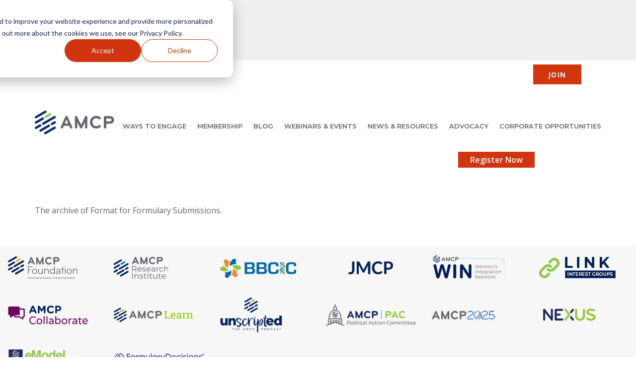

--- FILE ---
content_type: text/html; charset=UTF-8
request_url: https://www.amcp.org/resource-center/format-formulary-submissions
body_size: 47369
content:


<!DOCTYPE html>
<html lang="en" dir="ltr" prefix="og: https://ogp.me/ns#">
	<head>
		<meta charset="utf-8" />
<noscript><style>form.antibot * :not(.antibot-message) { display: none !important; }</style>
</noscript><script async src="https://www.googletagmanager.com/gtag/js?id=UA-4921157-1"></script>
<script>window.dataLayer = window.dataLayer || [];function gtag(){dataLayer.push(arguments)};gtag("js", new Date());gtag("set", "developer_id.dMDhkMT", true);gtag("config", "UA-4921157-1", {"groups":"default","anonymize_ip":true,"page_placeholder":"PLACEHOLDER_page_path","allow_ad_personalization_signals":false});</script>
<script src="/sites/default/files/hotjar/hotjar.script.js?t9bw4h"></script>
<meta name="description" content="The archive of Format for Formulary Submissions." />
<meta name="site_name" content="amcp.org" class="swiftype" data-type="enum" />
<meta name="MobileOptimized" content="width" />
<meta name="HandheldFriendly" content="true" />
<meta name="viewport" content="width=device-width, initial-scale=1.0" />
<script type="application/ld+json">{
    "@context": "https://schema.org",
    "@graph": [
        {
            "@type": "Organization",
            "url": "https://www.amcp.org/",
            "name": "AMCP.org"
        },
        {
            "@type": "WebSite",
            "name": "AMCP.org",
            "url": "https://www.amcp.org/"
        }
    ]
}</script>
<link rel="icon" href="/themes/custom/amcp/favicon.ico" type="image/vnd.microsoft.icon" />
<link rel="canonical" href="https://www.amcp.org/resource-center/format-formulary-submissions" />
<link rel="shortlink" href="https://www.amcp.org/taxonomy/term/1046" />
<script>window.a2a_config=window.a2a_config||{};a2a_config.callbacks=[];a2a_config.overlays=[];a2a_config.templates={};</script>

		<title>Format for Formulary Submissions | AMCP.org</title>
		<style id="critical-css">@charset "UTF-8";.layout--twocol-section:not(.constrained){--amcp-col-gap:4rem;display:grid;grid-template-columns:1fr}.layout--twocol-section.full-width .container{display:grid;gap:var(--amcp-col-gap);grid-template-columns:1fr}@media screen and (max-width:48em){.layout--twocol-section,.layout--twocol-section.full-width .container{grid-template-columns:1fr}}@media screen and (min-width:48em){.layout--twocol-section.full-width.layout--twocol-section--50-50 .container,.layout--twocol-section.layout--twocol-section--50-50{grid-template-columns:1fr 1fr}.layout--twocol-section.full-width.layout--twocol-section--33-67 .container,.layout--twocol-section.layout--twocol-section--33-67{grid-template-columns:1fr 2fr}.layout--twocol-section.full-width.layout--twocol-section--67-33 .container,.layout--twocol-section.layout--twocol-section--67-33{grid-template-columns:2fr 1fr}.layout--twocol-section.full-width.layout--twocol-section--25-75 .container,.layout--twocol-section.layout--twocol-section--25-75{grid-template-columns:25% 75%}.layout--twocol-section.full-width.layout--twocol-section--75-25 .container,.layout--twocol-section.layout--twocol-section--75-25{grid-template-columns:75% 25%}}.layout--threecol-section{display:grid;grid-template-columns:1fr 1fr 1fr;gap:var(--bs-gutter-x)}@media screen and (max-width:40em){.layout--threecol-section{grid-template-columns:1fr}}@media screen and (min-width:40em){.layout--threecol-section.layout--threecol-section--25-50-25{grid-template-columns:1fr 2fr 1fr}.layout--threecol-section.layout--threecol-section--25-25-50{grid-template-columns:1fr 1fr 2fr}.layout--threecol-section.layout--threecol-section--50-25-25{grid-template-columns:2fr 1fr 1fr}.layout--threecol-section.layout--threecol-section--33-34-33{grid-template-columns:1fr 1.34fr 1fr}}.layout--fourcol-section{display:grid;grid-template-columns:repeat(4,1fr);gap:var(--bs-gutter-x)}@media screen and (max-width:40em){.layout--fourcol-section{grid-template-columns:1fr}}@media screen and (min-width:40em){.layout--fourcol-section{grid-template-columns:repeat(4,1fr)}}#block-amcp-breadcrumbs{margin-inline:auto;max-width:var(--amcp-width-max);position:relative;padding:2rem 0}#block-amcp-breadcrumbs.adjusted-breadcrumb{padding-block:0}.adjusted-breadcrumb nav[aria-label=breadcrumb]{padding:0 .5rem 0 0;position:absolute;top:3rem;z-index:1;padding:0 .5rem 0 0}ol.breadcrumb{display:flex;flex-wrap:wrap;list-style:none;margin:0;padding:0}ol.breadcrumb li{display:none}ol.breadcrumb li:has(a),ol.breadcrumb li:last-child{display:block}.breadcrumb-item a{color:var(--violet)}.breadcrumb li:not(:last-child)::after{display:inline-block;margin:0 .25rem;content:">"}.blue-breadcrumb .breadcrumb-item,.blue-breadcrumb .breadcrumb-item a{color:var(--amcp-color-primary)}.default-breadcrumb .breadcrumb-item:last-child,.default-breadcrumb .breadcrumb-item:last-child a,.light-grey-bg .breadcrumb-item:last-child a{color:var(--light-grey-color-body)}.white-breadcrumb .breadcrumb-item,.white-breadcrumb .breadcrumb-item a{color:#fff}.breadcrumb-item{font-size:.875rem;text-transform:capitalize}.light-hero-bg .breadcrumb-item a{color:var(--amcp-color-primary)}.dark-hero-bg .breadcrumb-item,.dark-hero-bg .breadcrumb-item a,.dark-hero-bg .breadcrumb-item:last-child{color:var(--white)}.form-actions{display:flex;flex-wrap:wrap;justify-content:flex-start;margin:1rem 0}.form-actions>:hover{cursor:pointer}.form-actions>:not(:last-child){margin-right:1rem}.form-actions>input:not([type=submit]){border:1px solid var(--border-color)}.form-actions>div{flex:1 1 100%}.form-actions>div:hover{cursor:pointer}fieldset{background-color:transparent;border:0;margin:0;padding:0}.fieldset-legend,legend{padding:0}.block-swiftype-search label,.fieldgroup legend{text-transform:uppercase;color:var(--amcp-blue);font-size:1rem;font-weight:700}label{display:block;font-size:var(--amcp-font-size-l);font-weight:600;margin-bottom:.5rem}input,select,textarea{display:block;color:var(--amcp-blue);border-color:#97999b;border:1px solid #97999b;font-size:var(--amcp-font-size-s);font-family:var(--body-font);background:var(--white)}.fieldset-wrapper input:not([type=submit]),.fieldset-wrapper select,.fieldset-wrapper textarea{font-family:var(--body-font);background:var(--white)}.view-filters .views-exposed-form,.view-taxonomy-term .views-exposed-form{margin:1rem 0;padding:1.875rem 1.875rem 2.5rem 1.875rem}.view-filters .views-exposed-form label,.view-taxonomy-term .views-exposed-form label{text-transform:uppercase;font-size:var(--amcp-font-size-n)}.light-blue .view-filters .views-exposed-form label,.light-blue .view-taxonomy-term .views-exposed-form label{color:var(--amcp-blue)}.dark-blue .view-filters .views-exposed-form label,.dark-blue .view-taxonomy-term .views-exposed-form label{color:var(--white)}.dark-blue .view-filters .views-exposed-form,.dark-blue .view-taxonomy-term .views-exposed-form{background-color:var(--dark-blue-exposed-rgb);color:var(--white)}.light-blue .view-filters .views-exposed-form,.light-blue .view-taxonomy-term .views-exposed-form{background-color:var(--light-blue-exposed-rgb)}.light-grey .view-filters .views-exposed-form,.light-grey .view-taxonomy-term .views-exposed-form{background-color:rgba(0,4,32,.05)}.view-filters .views-exposed-form .form--inline,.view-taxonomy-term .views-exposed-form .form--inline{display:flex;flex-direction:column}@media (min-width:768px){.view-filters .views-exposed-form .form--inline,.view-taxonomy-term .views-exposed-form .form--inline{flex-direction:row;justify-content:center}}.view-filters .views-exposed-form .form--inline .form-actions,.view-taxonomy-term .views-exposed-form .form--inline .form-actions{margin:0}@media (min-width:768px){.view-filters .views-exposed-form .form--inline .form-item,.view-taxonomy-term .views-exposed-form .form--inline .form-item{margin-right:0;width:330px;margin-inline:1.75rem}.view-filters .views-exposed-form .form--inline .form-item.form-item-title input,.view-taxonomy-term .views-exposed-form .form--inline .form-item.form-item-title input{width:330px}.view-filters .views-exposed-form .form--inline .form-item.js-form-type-select select,.view-taxonomy-term .views-exposed-form .form--inline .form-item.js-form-type-select select{width:330px}.view-filters .views-exposed-form .form--inline .form-item.form-item-created,.view-filters .views-exposed-form .form--inline .form-item.form-item-created-1,.view-taxonomy-term .views-exposed-form .form--inline .form-item.form-item-created,.view-taxonomy-term .views-exposed-form .form--inline .form-item.form-item-created-1{max-width:9.375rem}.view-filters .views-exposed-form .form--inline .form-item.form-item-created input,.view-filters .views-exposed-form .form--inline .form-item.form-item-created select,.view-filters .views-exposed-form .form--inline .form-item.form-item-created-1 input,.view-filters .views-exposed-form .form--inline .form-item.form-item-created-1 select,.view-taxonomy-term .views-exposed-form .form--inline .form-item.form-item-created input,.view-taxonomy-term .views-exposed-form .form--inline .form-item.form-item-created select,.view-taxonomy-term .views-exposed-form .form--inline .form-item.form-item-created-1 input,.view-taxonomy-term .views-exposed-form .form--inline .form-item.form-item-created-1 select{width:9.375rem}}.view-filters .views-exposed-form .form-item-sort-by,.view-filters .views-exposed-form .form-item-sort-order,.view-taxonomy-term .views-exposed-form .form-item-sort-by,.view-taxonomy-term .views-exposed-form .form-item-sort-order{display:none}@media (min-width:768px){.view-filters .views-exposed-form .form--inline{justify-content:flex-start;flex-wrap:wrap}}.view-filters .views-exposed-form .form--inline .form-actions{margin-inline:1.75rem;flex-basis:100%}input,select,textarea{padding:.2rem}textarea{form-sizing:normal;resize:none;width:100%}[type=checkbox],[type=radio]{display:inline}input[type=email],input[type=password],input[type=text]{width:100%}select{background-color:transparent;width:100%}.form-item:not(:last-child){margin-inline-end:1rem;margin-block-end:1rem}.form-item label.form-required::after{color:var(--bs-danger);content:"*";display:inline-block}.form-type-search{margin:0}.js-form-type-checkbox label,.js-form-type-radio label{display:inline-block;font-weight:400;margin-bottom:0}.webform-element-help{border:0;font-size:1.1rem;font-weight:400;line-height:1;padding:2px 0;text-align:center;vertical-align:top;width:1.4rem}.webform-element-help:hover{border:0}[type=submit].button:hover{background:var(--button-bg-color-hover)}.search-facets .form-item{margin-block-end:2rem}.search-facets label[for=membersOnly]{margin-block-end:0}.post__meta--no-content-type time{flex-grow:1}.post__content{padding:var(--amcp-space-125) var(--amcp-space-200);display:flex;flex-direction:column;gap:var(--amcp-space-060);width:100%}.post__content-type{flex-basis:83%}i{width:50%}a{color:var(--amcp-blue);text-decoration:underline}.post__title,.post__title h2{--amcp-font-size-xl:1.25rem;font-size:var(--amcp-font-size-xl);line-height:1.4;display:inline}.post a h3,.post h2 a,.post h3 a,.post__title a{color:var(--amcp-blue);display:block;text-decoration:none;display:block}.post+.post{margin-top:var(--amcp-space-150)}.post__content-type{text-transform:uppercase}.location,.post__content-type,i,time{font-size:var(--amcp-font-size-xs);color:var(--body-copy)}.post.no-image .post__title{margin-block-end:1rem}.post .post__body{border-top:none;line-height:1.6}.post.no-image .post__body{padding-top:1.875rem;border-top:1px solid #c8c9c7}.post.no-image .post__content>*{padding-inline:2rem}.post a[href$=".pdf"]:after{font-family:"Font Awesome 5 Free";content:"\f1c1";font-weight:400;margin-left:.25rem;color:var(--amcp-blue)}.post a[href$=".doc"]:after,.post a[href$=".docx"]:after{font-family:"Font Awesome 5 Free";content:"\f1c2";font-weight:400;margin-left:.25rem;color:var(--amcp-blue)}.post a[href$=".xls"]:after,.post a[href$=".xlsx"]:after{font-family:"Font Awesome 5 Free";content:"\f1c3";font-weight:400;margin-left:.25rem;color:var(--amcp-blue)}.block-views-blockrelated-content-block-1 .post__content{padding-inline:0}.block-views-blockrelated-content-block-1 .views-row{margin-block-end:var(--amcp-space-100);padding-block-end:var(--amcp-space-100);border-bottom:1px solid var(--amcp-medium-grey)}.block-views-blockrelated-content-block-1 .post__body,.block-views-blockrelated-content-block-1 .post__image,.field--name-field-related-content .post__body,.field--name-field-related-content .post__image{display:none}.block-views-blockrelated-content-block-1 .post.no-image .post__content *,.field--name-field-related-content .post.no-image .post__content *,.view-taxonomy-term .post.no-image .post__content{padding-inline:0}.block-inline-blockcontent-listing-block .content-listing__items .post.no-image .post__content>*{padding-inline:0}.post__topics-links{display:none}*,::after,::before{box-sizing:border-box}html{-moz-text-size-adjust:none;-webkit-text-size-adjust:none;text-size-adjust:none}blockquote,body,dd,dl,figure,h1,h2,h3,h4,h5,h6,p{margin:0}ol[role=list],ul[role=list],ul[role=menu]{list-style:none}body{min-height:100vh;line-height:1.5}button,h1,h2,h3,h4,input,label{line-height:1.1}h1,h2,h3,h4{text-wrap:balance}a:not([class]){text-decoration-thickness:max(.08em,1px);text-underline-offset:.15em}img,picture{max-width:100%;display:block;height:auto}button,input,select,textarea{font:inherit;background:var(--white)}textarea:not([rows]){min-height:10em}:target{scroll-padding-block-start:2rem}:focus-visible{--outline-size:max(2px, 0.15em);--outline-color:var(--amcp-color-primary);--outline-offset:0.25em;--outline-style:solid;outline:var(--outline-width,var(--outline-size)) var(--outline-style,solid) var(--outline-color,currentColor);outline-offset:var(--outline-offset,var(--outline-size))}:focus{scroll-padding-block-end:8vh}@media (prefers-reduced-motion:reduce){*,::after,::before{animation-duration:0s!important;animation-iteration-count:1!important;transition-duration:0s!important;scroll-behavior:auto!important}}/*! ============================================== *//*! Design Tokens generated with design-tokens.dev *//*! ============================================== */:root{--amcp-root-size:16px}:root{--amcp-color-primary:lch(14% 41 285);--amcp-color-primary-rgb:0,32,92;--amcp-color-primary-contrast:var(--amcp-color-contrast-dark);--amcp-color-primary-contrast-rgb:242,242,242;--amcp-color-primary-tint:hsl(219, 21%, 46%);--amcp-color-primary-shade:hsl(219, 67%, 14%);--amcp-color-primary-tone:hsl(219, 30%, 31%);--amcp-color-secondary:hsl(12, 87%, 44%);--amcp-color-secondary-rgb:210,54,15;--amcp-color-secondary-contrast:var(--amcp-color-contrast-dark);--amcp-color-secondary-contrast-rgb:242,242,242;--amcp-color-secondary-tint:hsl(12, 78%, 64%);--amcp-color-secondary-shade:hsl(12, 79%, 30%);--amcp-color-secondary-tone:hsl(12, 54%, 48%);--amcp-color-accent:hsla(197, 54%, 44%, 0.417);--amcp-color-accent-rgb:51,139,173;--amcp-color-accent-contrast:var(--amcp-color-contrast-light);--amcp-color-accent-contrast-rgb:13,13,13;--amcp-color-accent-tint:hsl(199, 28%, 73%);--amcp-color-accent-shade:rgb(81, 106, 116);--amcp-color-accent-tone:hsl(198, 16%, 56%);--amcp-color-util-info:hsl(206, 100%, 41%);--amcp-color-util-info-rgb:0,18,209;--amcp-color-util-info-contrast:var(--amcp-color-contrast-light);--amcp-color-util-info-contrast-rgb:13,13,13;--amcp-color-util-info-tint:hsl(223, 77%, 76%);--amcp-color-util-info-shade:hsl(220, 45%, 40%);--amcp-color-util-info-tone:hsl(222, 44%, 59%);--amcp-color-util-safe:hsl(77, 87%, 42%);--amcp-color-util-safe-rgb:147,201,14;--amcp-color-util-safe-contrast:var(--amcp-color-contrast-light);--amcp-color-util-safe-contrast-rgb:13,13,13;--amcp-color-util-safe-tint:hsl(104, 73%, 71%);--amcp-color-util-safe-shade:hsl(106, 57%, 36%);--amcp-color-util-safe-tone:hsl(105, 45%, 54%);--amcp-color-util-warning:hsl(36, 73%, 63%);--amcp-color-util-warning-rgb:230,175,92;--amcp-color-util-warning-contrast:var(--amcp-color-contrast-light);--amcp-color-util-warning-contrast-rgb:13,13,13;--amcp-color-util-warning-tint:hsl(34, 79%, 76%);--amcp-color-util-warning-shade:hsl(36, 41%, 41%);--amcp-color-util-warning-tone:hsl(35, 44%, 59%);--amcp-color-util-alert:hsl(347, 78%, 56%);--amcp-color-util-alert-rgb:231,56,94;--amcp-color-util-alert-contrast:var(--amcp-color-contrast-light);--amcp-color-util-alert-contrast-rgb:13,13,13;--amcp-color-util-alert-tint:hsl(354, 88%, 75%);--amcp-color-util-alert-shade:hsl(349, 54%, 38%);--amcp-color-util-alert-tone:hsl(352, 50%, 57%);--amcp-color-gamma-950:hsl(0, 0%, 100%);--amcp-color-gamma-900:hsl(0, 0%, 95%);--amcp-color-gamma-850:hsl(0, 0%, 89%);--amcp-color-gamma-800:hsl(0, 0%, 84%);--amcp-color-gamma-750:hsl(0, 0%, 79%);--amcp-color-gamma-700:hsl(0, 0%, 74%);--amcp-color-gamma-650:hsl(0, 0%, 68%);--amcp-color-gamma-600:hsl(0, 0%, 63%);--amcp-color-gamma-550:hsl(0, 0%, 58%);--amcp-color-gamma-500:hsl(0, 0%, 53%);--amcp-color-gamma-450:hsl(0, 0%, 47%);--amcp-color-gamma-400:hsl(0, 0%, 42%);--amcp-color-gamma-350:hsl(0, 0%, 37%);--amcp-color-gamma-300:hsl(0, 0%, 32%);--amcp-color-gamma-250:hsl(0, 0%, 26%);--amcp-color-gamma-200:hsl(0, 0%, 21%);--amcp-color-gamma-150:hsl(0, 0%, 16%);--amcp-color-gamma-100:hsl(0, 0%, 11%);--amcp-color-gamma-050:hsl(0, 0%, 5%);--amcp-color-gamma-000:hsl(0, 0%, 0%);--amcp-color-base-light:var(--amcp-color-gamma-950);--amcp-color-base-light-rgb:215,215,215;--amcp-color-base-dark:var(--amcp-color-gamma-150);--amcp-color-base-dark-rgb:40,40,40;--amcp-color-contrast-light:var(--amcp-color-gamma-050);--amcp-color-contrast-light-rgb:13,13,13;--amcp-color-contrast-dark:var(--amcp-color-gamma-900);--amcp-color-contrast-dark-rgb:242,242,242;--amcp-color-text-strong:var(--amcp-color-gamma-850);--amcp-color-text-regular:var(--amcp-color-gamma-750);--amcp-color-text-subtle:var(--amcp-color-gamma-650);--amcp-color-text-accent:var(--amcp-color-secondary-tone);--amcp-lightest-grey:hsl(0, 0%, 97%)}:root{--amcp-font-size-xs:0.75rem;--amcp-font-size-s:0.875rem;--amcp-font-size-n:1rem;--amcp-font-size-l:1.2rem;--amcp-font-size-xl:1.44rem;--amcp-font-size-xxl:1.875rem;--amcp-icon-size-xs:0.867rem;--amcp-icon-size-s:1.041rem;--amcp-icon-size-n:1.25rem;--amcp-icon-size-l:1.5rem;--amcp-icon-size-xl:1.8rem;--amcp-icon-size-xxl:2.16rem;--amcp-line-height-tight:1.2;--amcp-line-height-regular:1.5;--amcp-line-height-large:1.8;--amcp-line-height-loose:2.133}:root{--amcp-space-012:0.125rem;--amcp-space-025:0.25rem;--amcp-space-050:0.5rem;--amcp-space-060:0.625rem;--amcp-space-075:0.75rem;--amcp-space-100:1rem;--amcp-space-125:1.25rem;--amcp-space-150:1.5rem;--amcp-space-175:1.75rem;--amcp-space-200:2rem;--amcp-space-300:3rem;--amcp-side-gap:var(--amcp-space-100);--amcp-col-gap:var(--amcp-space-100);--amcp-width-min:360px;--amcp-width-max:1200px}:root{--amcp-radius-small:0.25rem;--amcp-radius-medium:0.5rem;--amcp-radius-large:1rem;--amcp-radius-round:50%;--amcp-radius-pill:9999px;--amcp-radius-250:2.5rem;--amcp-shadow-color:hsl(219, 100%, 18%);--amcp-shadow-color-rgb:0,32,92;--amcp-shadow-small:0px 1px 1px rgba(var(--amcp-shadow-color-rgb), 0.2),0px 1px 2px -0.5px rgba(var(--amcp-shadow-color-rgb), 0.45),0px 1px 4px -3px rgba(var(--amcp-shadow-color-rgb), 0.35);--amcp-shadow-medium:0px 1px 1px -0.5px rgba(var(--amcp-shadow-color-rgb), 0.1),0px 1px 2px -1px rgba(var(--amcp-shadow-color-rgb), 0.25),0px 2px 3px -1.5px rgba(var(--amcp-shadow-color-rgb), 0.3),0px 5px 6px -2px rgba(var(--amcp-shadow-color-rgb), 0.4);--amcp-shadow-large:0px 0.5px 0.5px rgba(var(--amcp-shadow-color-rgb), 0.2),0px 2px 2px -0.5px rgba(var(--amcp-shadow-color-rgb), 0.25),0px 5px 6px -1px rgba(var(--amcp-shadow-color-rgb), 0.25),0px 8px 9px -1px rgba(var(--amcp-shadow-color-rgb), 0.3),0px 12px 14px -2px rgba(var(--amcp-shadow-color-rgb), 0.3),0px 16px 20px -3px rgba(var(--amcp-shadow-color-rgb), 0.25);--amcp-selection-color:var(--amcp-color-secondary-contrast);--amcp-selection-background:var(--amcp-shadow-color);--amcp-duration-instant:0.08s;--amcp-duration-short:0.13s;--amcp-duration-regular:0.21s;--amcp-duration-long:0.34s;--amcp-duration-extra:0.55s;--amcp-light-blue:hsl(204, 62%, 94%)}:root{--amcp-blue:var(--amcp-color-primary);--amcp-light-blue:hsl(204, 62%, 94%);--amcp-orange:var(--amcp-color-secondary);--amcp-red:#d1350f;--amcp-dark-orange:hsl(12, 92%, 37%);--amcp-dark-blue:hsl(233, 100%, 6%);--amcp-green:hsl(76, 97%, 40%);--amcp-yellow:hsl(64, 70%, 52%);--amcp-secondary-yellow:#f1b300;--amcp-danger:hsl(354, 70%, 54%);--amcp-complimentary:hsl(192, 87%, 44%);--amcp-complimentary-border:hsl(192, 86%, 8%);--amcp-secondary-blue:rgba(0, 118, 207, 1);--light-grey-color-body:hsl(214, 3%, 40%);--amcp-medium-grey:hsla(210, 2%, 60%, 1);--amcp-option-box-light-grey:hsl(0, 0%, 94%);--blue:#1565c0;--violet:#00205b;--dark-green:#348bac;--light-grey:#d8d8d8;--black-opacity:rgba(0, 0, 0, 0.2);--body-font:"Open Sans",-apple-system,BlinkMacSystemFont,"Segoe UI","Roboto","Oxygen","Ubuntu","Cantarell","Fira Sans","Droid Sans","Helvetica Neue",sans-serif;--column-width:23.4375rem;--jui-dialog-z-index:1260;--body-copy:hsl(214, 3%, 40%);--link-color:var(--amcp-orange);--link-color-hover:var(--amcp-dark-orange);--button-bg-color-hover:var(--link-color-hover);--nav-link-color:var(--amcp-blue);--nav-link-color-hover:var(--amcp-dark-blue);--white:var(--amcp-color-gamma-950);--color-white:var(--white, var(--amcp-color-gamma-950));--space-m:var(--amcp-space-050);--space-l:var(--amcp-space-150);--header-color:var(--amcp-blue, #00205b);--header-font:"Montserrat",sans-serif;--border-color:#ddd;--success-bg:#4cb081;--success-border:#4caf50;--success-blend:color-mix(
    in oklab,
    var(--success-bg) 80%,
    var(--amcp-color-gamma-950)
  );--warning-bg:#ffc107;--warning-border:#ffd700;--warning-blend:color-mix(
    in oklab,
    var(--warning-bg) 80%,
    var(--amcp-color-gamma-950)
  );--error-bg:#f44336;--error-border:#f44336;--error-blend:color-mix(
    in oklab,
    var(--error-bg) 80%,
    var(--amcp-color-gamma-950)
  );--button-bg-color:var(--link-color);--bottom-bg-color-hover:var(--link-color-hover);--border-radius:0.25rem;--primary-hs:250 30%;--secondary-hs:190 40%;--l-0:0%;--l-30:30%;--l-40:40%;--l-50:50%;--l-90:90%;--l-100:100%;--amcp-box-shadow-color:rgba(0, 0, 0, 0.05);--amcp-box-shadow:var(--amcp-box-shadow-color) 0 0 0.25rem 0.25rem;--dark-blue-exposed-rgb:rgba(13, 45, 104, 1);--light-blue-exposed-rgb:rgba(0, 4, 32, 0.05);--event-border:#670157;--partnership-border:#ceda2d;--meeting-border:#0076cf}@media (prefers-color-scheme:dark){:root{--l-0:100%;--l-30:70%;--l-40:60%;--l-90:10%;--l-100:0%}}.mm-menu_offcanvas:not(.mm-menu_opened){display:none}html{scroll-behavior:smooth}body{--l-100:100%;font-size:var(--amcp-root-size,16px);background:var(--white);color:var(--body-copy);font-family:var(--body-font)}body.toolbar-fixed{padding-top:3.5rem!important}h1,h2,h3,h4,h5,h6{color:var(--header-color);font-family:var(--header-font);line-height:1.2}h1{font-size:clamp(1.5rem,1vw + 1.5rem,2rem)}h2{font-size:clamp(1.25rem,.9vw + 1.25rem,1.75rem)}h3{font-size:clamp(1.125rem,.85vw + 1.125rem,1.5rem)}h4{font-size:clamp(1rem,.8vw + 1rem,1.25rem)}h5{font-size:clamp(.875rem,.75vw + .875rem,1.125rem)}h6{font-size:clamp(.75rem,.7vw + .75rem,1rem);line-height:1.2}summary{list-style-type:none}summary:hover{cursor:pointer}summary::webkit-details-marker{display:none}p{margin:0 0 1rem}ul{padding-inline-start:1.5rem}a{color:var(--link-color);text-decoration:none;transition:var(--nav-link-transition)}a:active,a:focus,a:hover{color:var(--link-color-hover)}.visually-hidden,.visually-hidden-focusable:not(:focus):not(:focus-within){width:1px!important;height:1px!important;padding:0!important;margin:-1px!important;overflow:hidden!important;clip:rect(0,0,0,0)!important;white-space:nowrap!important;border:0!important}.visually-hidden-focusable:not(:focus):not(:focus-within):not(caption),.visually-hidden:not(caption){position:absolute!important}.branding{margin-top:2.5rem}[role=button]:hover{cursor:pointer}main{background:var(--white)}header[role=banner]>.container{display:grid;grid-template-columns:auto 1fr;align-items:center;gap:var(--amcp-space-100);color:#fff}::-moz-selection{color:var(--amcp-selection-color);background-color:var(--amcp-selection-background)}::selection{color:var(--amcp-selection-color);background-color:var(--amcp-selection-background)}.region-nav-additional,.region-nav-main{grid-column:2}.region-nav-main{align-items:last baseline;display:grid;grid-row:2;grid-template-columns:auto 1fr}.region-nav-additional{grid-row:1}.region-advertising,.region-leaderboard{display:flex;justify-content:center;align-items:center;gap:var(--amcp-space-100);padding:var(--amcp-space-100) 0}[class^=paragraph--width]{margin-inline:auto}.paragraph--width--tiny{max-width:20rem}.paragraph--width--narrow{max-width:30rem}.paragraph--width--medium{max-width:40rem}.paragraph--width--wide{max-width:50rem}.breakout,.paragraph--width--full{width:100vw;position:relative;left:50%;right:50%;margin-left:-50vw;margin-right:-50vw}.paragraph--color{padding:.625rem}.background--color--primary,.background--color--rgba-amcp-blue{background-color:var(--amcp-blue)}.background--color--rgba-amcp-orange,.background--color--secondary{background-color:var(--amcp-orange)}.background--color--rgba-amcp-dark-blue{background-color:var(--amcp-dark-blue)}[class^=background--color--rgba] *{color:var(--white)}[class^=background--color--rgba] a{text-decoration:underline}.container,.container-fluid,.container-lg,.container-md,.container-sm,.container-xl,.container-xxl,.layout__region--content{width:100%;margin-right:auto;margin-left:auto;padding-inline:1rem}@media (min-width:576px){.container,.container-fluid,.container-lg,.container-md,.container-sm,.container-xl,.container-xxl,.layout__region--content{max-width:540px}}@media (min-width:768px){.container,.container-fluid,.container-lg,.container-md,.container-sm,.container-xl,.container-xxl,.layout__region--content{max-width:720px}}@media (min-width:992px){.container,.container-fluid,.container-lg,.container-md,.container-sm,.container-xl,.container-xxl,.layout__region--content{padding-inline:0;max-width:960px}}@media (min-width:1200px){.container,.container-fluid,.container-lg,.container-md,.container-sm,.container-xl,.container-xxl,.layout__region--content{max-width:1140px}}@media (min-width:1400px){.container,.container-fluid,.container-lg,.container-md,.container-sm,.container-xl,.container-xxl,.layout__region--content{max-width:1320px}}.advertising-container{background-color:#efefef}@media (min-width:576px){.container,.container-sm,.layout__region--content{max-width:540px}}@media (min-width:768px){.container,.container-md,.container-sm,.layout__region--content{max-width:720px}}@media (min-width:992px){.container,.container-lg,.container-md,.container-sm,.layout__region--content{max-width:960px}}@media (min-width:1200px){.container,.container-lg,.container-md,.container-sm,.container-xl,.layout__region--content{max-width:1140px}}@media (min-width:1400px){.container,.container-lg,.container-md,.container-sm,.container-xl,.container-xxl,.layout__region--content{max-width:1320px}}#search-block-form{display:flex;justify-content:flex-end;align-items:center;gap:0}#search-block-form .form-actions,#search-block-form .form-item{margin:0}.css-grid-layout{padding-inline:0;max-width:75rem;margin-inline:auto}.layout--twocol-section .layout__region--second{display:flex;flex-direction:column}.layout--twocol-section .layout__region--second .block-amcp-ad-block+.block-amcp-ad-block{margin-top:auto}.border{border:1px solid var(--border-color);padding:1rem}.rounded{border-radius:var(--border-radius)}.links{list-style:none;padding-inline-start:0}.caption{display:block}.caption .media{line-height:0}.caption .media .field iframe{width:100%;aspect-ratio:16/9;height:auto}.caption>figcaption{display:block;padding:.5rem .75rem;background-color:#f7f3f1;border:1px solid var(--border-color)}.field--type-text-with-summary a{text-decoration:underline}.field.field--label-inline{display:flex;align-items:flex-start}.field .field__label{margin-right:.5rem}.field__label{display:block;font-weight:600}.view-content>div{margin-bottom:1rem}.tertiary,.tertiary a{background-color:var(--amcp-color-accent);color:var(--white);display:inline-flex;font-weight:600;padding:var(--amcp-space-025) var(--amcp-space-125);text-transform:uppercase}.node--view-mode-teaser:not(:first-child),.views-row .node--view-mode-teaser{margin-top:var(--amcp-space-100);padding-top:var(--amcp-space-100);border-top:1px solid var(--border-color)}.views-row:first-child .node--view-mode-teaser{margin-top:0;padding-top:0;border-top:none}.menu-account{display:flex;align-items:center;gap:var(--amcp-space-050);list-style:none;justify-content:flex-end}#user-status{display:flex;align-items:center;gap:var(--amcp-space-050);list-style:none;justify-content:flex-end;color:var(--amcp-color-primary);text-transform:capitalize;flex-wrap:wrap;position:relative}#user-status>span{color:var(--amcp-color-primary);font-size:var(--amcp-font-size-xs);font-weight:600;letter-spacing:1.2px}#user-status ul{display:none;position:absolute;top:1.5rem;list-style:none;padding:0;background-color:var(--white);width:100%;z-index:10;box-shadow:0 .125rem .25rem var(--border-color)}#user-status li:first-child{padding:var(--amcp-space-050) var(--amcp-space-100);border-bottom:1px solid var(--border-color);background-color:var(--amcp-color-gamma-900)}#user-status a{display:block;border-bottom:1px solid var(--border-color);padding:var(--amcp-space-050) var(--amcp-space-100);color:var(--amcp-color-gamma-000)}#user-status a:hover{background-color:var(--border-color)}#user-status.open ul{display:block}#user-status:hover{cursor:pointer}#search-menu-area{background-color:var(--amcp-color-primary);color:var(--white)}#search-menu-area h2{color:var(--white)}.ui-datepicker-div{background:var(--white)}#swiftype-search-form{border-bottom:1px solid var(--border-color);display:flex;align-items:center}#swiftype-search-form .form-actions{flex:0 1 10%}#swiftype-search-form .js-form-item-swiftype-search{flex:1 1 90%}#swiftype-search-form .form-actions input[type=submit]{background:0 0;border:0;clip:rect(1px,1px,1px,1px);height:1px;width:1px;margin:-1px;overflow:hidden;padding:0;position:absolute}.js-form-item-swiftype-search .swiftype-autocomplete.form-text{border:0;font-size:1.5rem;font-style:italic;font-weight:400;padding:1rem 1rem .5rem 1rem;width:100%;color:var(--white);background-color:transparent}.js-form-item-swiftype-search .swiftype-autocomplete.form-text::-moz-placeholder{color:var(--white)}.js-form-item-swiftype-search .swiftype-autocomplete.form-text::placeholder{color:var(--white)}.field--type-entity-reference.field--label-above{display:flex;align-items:flex-start;flex-direction:column;gap:var(--amcp-space-100)}.field--type-entity-reference.field--label-above .field__label{font-size:var(--amcp-font-size-xxl);color:var(--amcp-color-primary)}.field--type-entity-reference.field--label-above .field__item{border-bottom:1px solid var(--border-color);display:flex;gap:var(--amcp-space-100);flex-direction:column}.field__items .field__item .post__content{padding-inline:0}.field--name-field-wysiwyg .embedded-entity.align-left{margin-inline-end:var(--amcp-space-200)}.field--name-field-wysiwyg .embedded-entity.align-right{margin-inline-start:var(--amcp-space-200)}.field--name-field-image-cards{display:flex;flex-wrap:wrap;gap:var(--amcp-space-100)}.field--name-field-image-cards .field__item{flex:1 1 100%;max-width:100%}@media (min-width:768px){.field--name-field-image-cards .field__item{flex:1 1 calc(50% - 1rem);max-width:calc(50% - 1rem)}}.field--name-field-image-cards .field__item .post__content{padding-inline:0}.featured-news-resources .content-listing__items{--column-width:30%}body .layout{max-width:var(--amcp-width-max);margin-inline:auto}body .layout:first-child{padding-block-start:0}body .layout:first-child .hero__wrapper{margin-block-end:2rem}body .striped_background{background-image:url(/themes/custom/amcp/images/svg/striped-tile.svg);background-repeat:repeat;background-size:2rem;padding-inline:var(--amcp-space-100);padding-block:3.75rem}body .striped_background .container>div,body .striped_background>div:not(.container){--amcp-width-max:82.5rem;box-shadow:var(--amcp-box-shadow);background-color:var(--white);padding:var(--amcp-space-200) 3.75rem;max-width:var(--amcp-width-max)}body .dark-blue{background-color:var(--amcp-blue);padding-inline:var(--amcp-space-100)}body .dark-blue .field--name-body .h2,body .dark-blue .field--name-body a,body .dark-blue .field--name-body h2,body .dark-blue .field--name-body h3,body .dark-blue .field--name-body h4,body .dark-blue .field--name-body h5,body .dark-blue .field--name-body h6,body .dark-blue .field--name-body li,body .dark-blue .field--name-body p,body .dark-blue .paragraph--type--add-a-wysiwyg .h2,body .dark-blue .paragraph--type--add-a-wysiwyg a,body .dark-blue .paragraph--type--add-a-wysiwyg h2,body .dark-blue .paragraph--type--add-a-wysiwyg h3,body .dark-blue .paragraph--type--add-a-wysiwyg h4,body .dark-blue .paragraph--type--add-a-wysiwyg h5,body .dark-blue .paragraph--type--add-a-wysiwyg h6,body .dark-blue .paragraph--type--add-a-wysiwyg li,body .dark-blue .paragraph--type--add-a-wysiwyg p{color:var(--white)}body .dark-blue ul.social-media li a{color:var(--white)}body .light-blue{background-color:var(--amcp-light-blue);padding-inline:var(--amcp-space-100)}body .light-grey{background-color:var(--amcp-lightest-grey);padding-inline:var(--amcp-space-100)}body .full-width,body .full-width-without-container{width:100vw;position:relative;left:50%;right:50%;margin-left:-50vw;margin-right:-50vw;max-width:none}body .no-v-padding{padding-block:0}body .medium-v-padding{padding-block:3rem}.full-width-without-container .layout__region{max-width:none}.view-taxonomy-term .views-row{background:var(--white)}body .inline-lime{list-style:none;display:flex;justify-content:space-evenly;gap:var(--amcp-space-100)}body .inline-lime li{border-bottom:var(--border-width,1px) solid var(--amcp-green)}ul.social-media{display:flex;gap:var(--amcp-space-100);list-style:none;justify-content:flex-start;margin:0}ul.social-media li a{color:var(--amcp-medium-grey);font-size:1.5rem}body .align-center{display:flex;justify-content:center}.responsive-menu-toggle-icon{background:var(--amcp-orange)}.responsive-menu-toggle-icon .label{clip:rect(1px,1px,1px,1px);height:1px;width:1px;overflow:hidden;position:absolute}.mm-hidden{display:none}.grid{display:grid;gap:var(--amcp-space-100);grid-template-columns:1fr}@media (min-width:600px){.grid{grid-template-columns:repeat(2,1fr)}}@media (min-width:768px){.grid{grid-template-columns:repeat(3,1fr)}}@media (min-width:1025px){.grid{grid-template-columns:repeat(auto-fill,minmax(var(--column-width),1fr))}}@media screen and (min-width:768px){.views-view-grid{display:flex;flex-wrap:wrap}}@media screen and (min-width:768px){.views-view-grid>.views-row{display:flex}}.views-view-grid>.views-row .views-col{width:auto!important}@media screen and (min-width:768px){.views-view-grid>.views-row .views-col{flex:1 1 33%}}.paragraph--type--add-a-panel{margin-bottom:.5em}.paragraph--type--add-a-panel table,.paragraph--type--add-a-panel td{background:0 0}.paragraph--type--add-a-panel .pHeading a{border:1px solid var(--border-color);border-radius:var(--border-radius);color:var(--body-copy);display:block;padding:1em 2em 1em 1em;position:relative;text-decoration:none!important}.paragraph--type--add-a-panel .pHeading a::after{border-color:var(--link-color) var(--link-color) transparent transparent;border-style:solid;border-width:2px;content:"";display:block;height:.6em;position:absolute;right:1em;top:1.5em;transform:rotate(45deg);width:.6em}.paragraph--type--add-a-panel .pHeading a:hover::after{border-color:transparent var(--link-color) var(--link-color) transparent}.region-site-alert{background:var(--amcp-color-primary);color:var(--white);padding:.5rem 3.125rem .5rem 1.25rem}.region-site-alert .view>.view-content{margin-inline:auto;max-width:var(--amcp-width-max)}.region-site-alert .views-row{margin-bottom:0}.region-site-alert .site-alert-link a{background-color:#d1350f;color:#fff;display:inline-block;font-weight:600;padding:.25em 1.5em;text-decoration:none}.region-site-alert .site-alert-close{color:var(--white);cursor:pointer;font-size:1.5rem;position:absolute;top:0;right:-2rem}@media (min-width:768px){.region-site-alert .site-alert-close{position:static}}.region-site-alert .site-alert{display:flex;justify-content:center;align-items:center;gap:var(--amcp-space-050);flex-direction:column;position:relative}@media (min-width:768px){.region-site-alert .site-alert{flex-direction:row}}.field--name-body h2,.field--name-body h3{margin-bottom:1.25rem}body .ui-widget-content{background:var(--white)}.box-shadow{box-shadow:var(--amcp-box-shadow)}.off-canvas-wrapper{display:none}#block-amcp-utilitynavigation ul.menu{display:flex;list-style:none;justify-content:flex-end;align-items:center;gap:var(--amcp-space-050);color:var(--white);padding-block:var(--amcp-space-050);justify-content:flex-end}#block-amcp-utilitynavigation ul.menu a{color:var(--amcp-color-primary);font-size:var(--amcp-font-size-xs);font-weight:600;letter-spacing:1.2px;padding-inline:var(--amcp-space-025)}.node--type-event.node--view-mode-teaser{background:var(--amcp-secondary-blue);color:var(--white);padding:var(--amcp-space-175);margin-top:0}.node--type-event.node--view-mode-teaser *{color:var(--white)}.node--type-event.node--view-mode-teaser h2{font-size:var(--amcp-font-size-l);line-height:var(--amcp-line-height-regular)}.paragraph--width-tiny,.width--tiny{max-width:12rem}.paragraph--width-narrow,.width--narrow{max-width:24rem}.paragraph--width-medium,.width--medium{max-width:48rem}.paragraph--width-wide,.width--wide{max-width:60rem}.paragraph--width-full,.width--full{max-width:100%}@media (max-width:768px){.paragraph--width-medium,.paragraph--width-narrow,.paragraph--width-tiny,.paragraph--width-wide,.width--medium,.width--narrow,.width--tiny,.width--wide{max-width:100%}}.flex{display:flex;gap:var(--amcp-space-100)}.flex--center{justify-content:center}.flex--end{justify-content:flex-end}.flex--start{justify-content:flex-start}.flex--align-center{align-items:center}.flex--align-end{align-items:flex-end}.flex--align-start{align-items:flex-start}.flex--space-between{justify-content:space-between}.flex--space-around{justify-content:space-around}.flex--space-evenly{justify-content:space-evenly}.flex--column{flex-direction:column}.flex--column-reverse{flex-direction:column-reverse}.flex--row-reverse{flex-direction:row-reverse}.flex--wrap{flex-wrap:wrap}a.green-arrow{font-size:1.375rem;list-style-type:none;margin-bottom:1rem;margin-left:1.625rem;padding-left:1.25rem;text-decoration:underline;display:flex}a.green-arrow::before{background-image:url(/themes/custom/amcp/images/arrow_green_A.png);border-radius:50%;content:"";display:block;height:1.75rem;margin-right:.25rem;width:2.25rem}.block-header{padding-block:var(--amcp-space-100) var(--amcp-space-200)}.block-header h2{font-size:1.25rem;line-height:var(--amcp-line-height-regular);text-transform:uppercase}.block-header a{font-weight:900;font-size:1.125rem}.block-header a::after{content:"\f061";font-family:"Font Awesome 5 Free";font-weight:900;margin-inline-start:.5rem}body .gradient-blue,body .gradient-blue .layout__region form{background:linear-gradient(69deg,var(--violet) 33.88%,var(--dark-green) 90.29%),linear-gradient(0deg,var(--black-opacity) 0,var(--black-opacity) 100%),linear-gradient(270deg,var(--dark-green) 27.37%,rgba(52,139,172,0) 67.9%),linear-gradient(95deg,rgba(0,32,91,.91) 66.38%,rgba(0,32,91,0) 89.64%)}body .gradient-blue{padding-inline:var(--amcp-space-100)}body .gradient-blue label{color:var(--white)}body .gradient-blue .page-item a{border:1px solid var(--white);color:var(--white)}body .gradient-blue .page-item a:active,body .gradient-blue .page-item a:focus,body .gradient-blue .page-item a:hover{background-color:var(--link-color);color:var(--white)}body .gradient-blue .page-item.active a,body .gradient-blue .page-item.is-active a{border:1px solid var(--link-color);background-color:var(--link-color);color:var(--white)}body .gradient-blue .block-inline-blockbasic{color:#fff}body .gradient-blue .block-inline-blockbasic h1,body .gradient-blue .block-inline-blockbasic h2,body .gradient-blue .block-inline-blockbasic h3,body .gradient-blue .block-inline-blockbasic h4,body .gradient-blue .block-inline-blockbasic h5,body .gradient-blue .block-inline-blockbasic h6{color:#fff}body.page-sub-type--filter_page_a:not(.toolbar-horizontal) [aria-label=breadcrumb]{z-index:2}body.page-sub-type--filter_page_a:not(.toolbar-horizontal) article .layout--onecol:nth-child(1){z-index:1;position:relative}body.page-sub-type--filter_page_a:not(.toolbar-horizontal) article .layout--onecol:nth-child(2){margin-top:-265px;padding-top:265px}.view-taxonomy-term{padding-block:2rem}.view-taxonomy-term .post.no-image .post__content{padding:2rem}.padding-no_vertical_padding{padding:0;min-height:auto}.padding-medium_vertical_padding{padding:4rem 0;min-height:auto}.padding-large_vertical_padding{padding:8rem 0}.post__lock-icon{flex-shrink:0;background:var(--amcp-orange);fill:var(--amcp-color-gamma-950);width:2rem;height:2rem;display:flex;align-items:center;justify-content:center}.post__lock-icon svg{scale:.7}.block.block-layout-builder:has(.field--label-above) .field__label,.block.block-layout-builder:has(.field--label-above) h2{font-size:1rem;margin:1.5rem 0 .5rem;display:block;font-weight:700;line-height:1.2}.button,.sm-button-red{--_link-color:var(--amcp-color-primary);--_white:var(--amcp-color-primary-contrast);--_link-color-hover:#0056b3;--_spacer:var(--amcp-space-100);--_spacer-half:calc(var(--_spacer) * 0.5);background-color:var(--link-color,var(--_link-color));border-width:1px;border-style:solid;border-color:var(--link-color,var(--_link-color));display:inline-flex;color:var(--white,#fff);margin:0;padding:var(--_spacer) var(--_spacer);position:relative;text-decoration:none;text-align:center;font-weight:700}.button a,.sm-button-red{color:var(--white);text-decoration:none}.button.flex,.sm-button-red.flex{--spacer:1rem;display:flex;justify-content:space-around;align-items:center}.button.flex .icon,.sm-button-red .icon{margin-right:calc(var(--spacer) * .5)}.button:active .icon,.button:focus .icon,.button:hover .icon,.tab-item.active .button .icon{transform:scale(1.2)}.button:active,.button:focus,.button:hover,.sm-button-red:active,.sm-button-red:focus,.sm-button-red:hover{cursor:pointer;color:var(--white);background-color:var(--link-color-hover)}.button--size-small{font-size:.85rem;padding:.25rem .75rem}.button--size-medium{font-size:1rem;padding:.75rem 1.5rem}.button--size-large{font-size:1.25rem;padding:1rem 2.5rem}.button--secondary{background-color:var(--amcp-blue);border-color:var(--amcp-blue);color:var(--white)}.button--secondary:active,.button--secondary:focus,.button--secondary:hover{border-color:var(--amcp-dark-blue);background-color:var(--amcp-dark-blue);color:var(--white)}.button--tertiary{background-color:var(--amcp-green);border-color:var(--amcp-green);color:var(--bs-black)}.button--tertiary:active,.button--tertiary:focus,.button--tertiary:hover{border-color:var(--amcp-yellow);background-color:var(--amcp-yellow)}.button--danger{background-color:var(--amcp-danger);border-color:var(--amcp-danger)}.button--danger:active,.button--danger:focus,.button--danger:hover{border-color:var(--bs-danger-border-subtle);background-color:var(--bs-danger-border-subtle)}.button--warning{background-color:var(--bs-warning);border-color:var(--bs-warning);color:var(--bs-black)}.button--warning:active,.button--warning:focus,.button--warning:hover{border-color:var(--bs-warning-border-subtle);background-color:var(--bs-warning-border-subtle)}.button--info{background-color:var(--bs-info);border-color:var(--bs-info)}.button--info:active,.button--info:focus,.button--info:hover{border-color:var(--bs-info-border-subtle);background-color:var(--bs-info-border-subtle)}.button--success{background-color:var(--bs-success);border-color:var(--bs-success);color:var(--bs-black)}.button--success:active,.button--success:focus,.button--success:hover{border-color:var(--bs-success-border-subtle);background-color:var(--bs-success-border-subtle)}.button.component--button:active,.button.component--button:focus,.button.component--button:hover,.component--button:active,.component--button:focus,.component--button:hover{--bs-btn-active-color:var(--bs-white);--bs-btn-active-border-color:var(--amcp-link-hover);--bs-btn-hover-color:var(--bs-white);--bs-btn-active-bg:var(--amcp-link-hover);--bs-btn-hover-bg:var(--amcp-link-hover);--bs-btn-focus-bg:var(--amcp-link-hover)}.button--no-style{background-color:transparent;border:0;align-items:center;margin:0;padding:0;display:flex;color:var(--amcp-color-primary);font-size:var(--amcp-font-size-xs);font-weight:600;letter-spacing:1.2px;padding-inline:var(--amcp-space-025);line-height:1.5;margin-left:10px;text-transform:capitalize}.block-user-status-block .button--no-style:active,.block-user-status-block .button--no-style:focus,.block-user-status-block .button--no-style:hover{text-decoration:underline;background:0 0;color:var(--amcp-color-primary)}#tbm-main,nav.tbm-main{position:static;background:0}#tbm-main ul.tbm-nav.level-0,nav.tbm-main ul.tbm-nav.level-0{display:none;align-items:flex-end;list-style:none;margin:0;padding:0;flex-wrap:wrap}@media screen and (min-width:960px){#tbm-main ul.tbm-nav.level-0,nav.tbm-main ul.tbm-nav.level-0{display:flex;flex-wrap:nowrap;flex-direction:row;justify-content:space-between}}@media (min-width:1400px){#tbm-main ul.tbm-nav.level-0,nav.tbm-main ul.tbm-nav.level-0{justify-content:flex-end}}#tbm-main ul.tbm-nav.level-0 .level-1 .tbm-link-container a,nav.tbm-main ul.tbm-nav.level-0 .level-1 .tbm-link-container a{background:0}#tbm-main ul.tbm-nav.level-0 li,nav.tbm-main ul.tbm-nav.level-0 li{border:0}#tbm-main ul.tbm-nav.level-0 .tbm-submenu-toggle,nav.tbm-main ul.tbm-nav.level-0 .tbm-submenu-toggle{background:0}#tbm-main ul.tbm-nav.level-0 li>.tbm-link-container a,nav.tbm-main ul.tbm-nav.level-0 li>.tbm-link-container a{margin-bottom:0;padding-bottom:0;border:0;color:var(--nav-link-color);display:block;font-family:var(--header-font);font-size:.8125rem;font-weight:600;margin-left:1px;text-transform:uppercase;padding:.75rem 0;position:relative}#tbm-main ul.tbm-nav.level-0 li>.tbm-link-container a.active,#tbm-main ul.tbm-nav.level-0 li>.tbm-link-container a.active-trail,#tbm-main ul.tbm-nav.level-0 li>.tbm-link-container a:active,#tbm-main ul.tbm-nav.level-0 li>.tbm-link-container a:focus,#tbm-main ul.tbm-nav.level-0 li>.tbm-link-container a:hover,nav.tbm-main ul.tbm-nav.level-0 li>.tbm-link-container a.active,nav.tbm-main ul.tbm-nav.level-0 li>.tbm-link-container a.active-trail,nav.tbm-main ul.tbm-nav.level-0 li>.tbm-link-container a:active,nav.tbm-main ul.tbm-nav.level-0 li>.tbm-link-container a:focus,nav.tbm-main ul.tbm-nav.level-0 li>.tbm-link-container a:hover{color:var(--amcp-blue);text-decoration-line:underline;text-decoration-thickness:2px;text-underline-offset:7px}@media (min-width:1400px){#tbm-main ul.tbm-nav.level-0 li>.tbm-link-container a,nav.tbm-main ul.tbm-nav.level-0 li>.tbm-link-container a{padding:.75rem 1rem}}ul[data-menu=main]{list-style:none;margin:0;padding:0}ul[data-menu=main] li{border-bottom:2px solid var(--amcp-yellow);margin-bottom:.5rem}ul[data-menu=main] a{display:block;padding-bottom:.5rem;line-height:1;color:var(--amcp-blue);font-weight:700}ul[data-menu=account]{display:flex;justify-content:flex-end;list-style:none;margin:0;padding:0}ul[data-menu=account] li{margin-left:1rem}ul[data-menu=account] a{color:var(--amcp-blue);text-transform:capitalize}.nav-level-0:not([data-menu=main]){border-top:5px solid var(--amcp-orange);list-style:none;margin:0;padding:0}.nav-level-0:not([data-menu=main]) a{border-bottom:1px solid var(--border-color);color:var(--amcp-blue);display:block;font-family:var(--header-font);font-weight:600;padding:1rem 1rem 1rem 0;text-transform:uppercase;text-wrap:pretty}.nav-level-0:not([data-menu=main]) a.active,.nav-level-0:not([data-menu=main]) a.is-active,.nav-level-0:not([data-menu=main]) a:active,.nav-level-0:not([data-menu=main]) a:focus,.nav-level-0:not([data-menu=main]) a:hover{color:var(--amcp-orange)}.nav-level-0:not([data-menu=main]) .locked a.active::before,.nav-level-0:not([data-menu=main]) .locked a.is-active::before,.nav-level-0:not([data-menu=main]) .locked a:active::before,.nav-level-0:not([data-menu=main]) .locked a:focus::before,.nav-level-0:not([data-menu=main]) .locked a:hover::before{background-color:var(--amcp-orange)}.nav-item.dropdown{position:relative}:not(.is-active)+.dropdown-menu.nav-level-1:not(.show){display:none}.nav-level-0 .nav-level-1{list-style:none;padding-left:0;position:relative;width:100%}.nav-level-0 .nav-level-1 a{font-size:.75rem;padding:.75rem 1.5rem .75rem .75rem}.locked a{display:flex!important;align-items:center}.locked a::before{background-color:var(--link-color);-webkit-mask-image:url('data:image/svg+xml;utf8,<svg xmlns="http://www.w3.org/2000/svg" width="16" height="16" fill="currentColor" class="bi bi-lock-fill" viewBox="0 0 16 16"><path d="M8 1a2 2 0 0 1 2 2v4H6V3a2 2 0 0 1 2-2zm3 6V3a3 3 0 0 0-6 0v4a2 2 0 0 0-2 2v5a2 2 0 0 0 2 2h6a2 2 0 0 0 2-2V9a2 2 0 0 0-2-2z"/></svg>');mask-image:url('data:image/svg+xml;utf8,<svg xmlns="http://www.w3.org/2000/svg" width="16" height="16" fill="currentColor" class="bi bi-lock-fill" viewBox="0 0 16 16"><path d="M8 1a2 2 0 0 1 2 2v4H6V3a2 2 0 0 1 2-2zm3 6V3a3 3 0 0 0-6 0v4a2 2 0 0 0-2 2v5a2 2 0 0 0 2 2h6a2 2 0 0 0 2-2V9a2 2 0 0 0-2-2z"/></svg>');content:"";width:16px;height:16px;margin-right:.25rem}.locked a.active::before,.locked a.is-active::before,.locked a:active::before,.locked a:focus::before,.locked a:hover::before{background-color:var(--white)}header[role=banner]{background-color:var(--white);border-bottom:2px solid var(--border-color)}.region-nav-main{margin-left:auto;align-self:flex-end}.region-utility-header{display:flex;align-items:center;gap:1rem;color:#fff;padding-block:var(--amcp-space-050);justify-content:flex-end}#block-amcp-userstatusblock{grid-column:2}.search-iconwrap{display:flex;gap:10px}.search-iconwrap .button{height:40px;letter-spacing:1.2px;line-height:40px;padding:0 30px}.search-iconwrap .search-link{align-items:center;background:var(--amcp-color-primary);color:#fff;display:flex;height:40px;justify-content:center;width:40px;text-align:center}#search-menu-area{height:0;position:absolute;width:100%;background-color:var(--amcp-color-primary);padding-inline:1em;transform:scaleY(0);z-index:1}.search-open #search-menu-area{display:grid;place-items:center;min-height:13em;transform:scaleY(1);z-index:2}.search-relative #search-menu-area{position:relative}.nav-branding-wrapper{align-items:center;display:flex;gap:1rem;justify-content:space-between;padding-bottom:20px}@media (min-width:1400px){.nav-branding-wrapper{gap:0}}.region-nav-branding{flex-basis:160px}.region-nav-main{display:flex;justify-content:flex-end;width:calc(100% - 1rem - 160px)}@media (min-width:1400px){.region-nav-main{width:calc(100% - 160px)}}.region-nav-main>div{width:100%}.link-resources{grid-template-columns:repeat(auto-fill,minmax(var(--column-width),1fr));padding-block:var(--amcp-space-300)}@media (min-width:768px){.link-resources{grid-template-columns:2fr 1fr}}.link-resources .layout__region--first{border-bottom:1px solid var(--border-color)}@media (min-width:768px){.link-resources .layout__region--first{border-bottom:none;border-right:1px solid var(--border-color);max-width:95%}}@media (min-width:992px){.link-resources .layout__region--first{max-width:90%}.link-resources .layout__region--first .link-block__item{max-width:95%}}@media (min-width:1199.98px){.link-resources .layout__region--first{max-width:85%}}.link-resources .link-block{display:flex;flex-direction:column;margin:1rem 0 0}@media (min-width:992px){.link-resources .link-block{flex-direction:row;gap:var(--amcp-space-100)}}.link-resources .link-block__list{list-style-type:none;padding-inline-start:0;margin:0}.link-resources .link-block__item{cursor:pointer;margin-bottom:1rem}@media (min-width:992px){.link-resources .link-block__item{margin-bottom:1.5rem}.link-resources .link-block__item:last-of-type{margin-bottom:0}}.link-resources .link-block__link{color:var(--violet)}</style>
<link rel="stylesheet" media="print" href="/core/modules/system/css/components/align.module.css?t9bw4h" data-onload-media="all" onload="this.onload=null;this.media=this.dataset.onloadMedia" />
<noscript><link rel="stylesheet" media="all" href="/core/modules/system/css/components/align.module.css?t9bw4h" />
</noscript><link rel="stylesheet" media="print" href="/core/modules/system/css/components/fieldgroup.module.css?t9bw4h" data-onload-media="all" onload="this.onload=null;this.media=this.dataset.onloadMedia" />
<noscript><link rel="stylesheet" media="all" href="/core/modules/system/css/components/fieldgroup.module.css?t9bw4h" />
</noscript><link rel="stylesheet" media="print" href="/core/modules/system/css/components/container-inline.module.css?t9bw4h" data-onload-media="all" onload="this.onload=null;this.media=this.dataset.onloadMedia" />
<noscript><link rel="stylesheet" media="all" href="/core/modules/system/css/components/container-inline.module.css?t9bw4h" />
</noscript><link rel="stylesheet" media="print" href="/core/modules/system/css/components/clearfix.module.css?t9bw4h" data-onload-media="all" onload="this.onload=null;this.media=this.dataset.onloadMedia" />
<noscript><link rel="stylesheet" media="all" href="/core/modules/system/css/components/clearfix.module.css?t9bw4h" />
</noscript><link rel="stylesheet" media="print" href="/core/modules/system/css/components/details.module.css?t9bw4h" data-onload-media="all" onload="this.onload=null;this.media=this.dataset.onloadMedia" />
<noscript><link rel="stylesheet" media="all" href="/core/modules/system/css/components/details.module.css?t9bw4h" />
</noscript><link rel="stylesheet" media="print" href="/core/modules/system/css/components/hidden.module.css?t9bw4h" data-onload-media="all" onload="this.onload=null;this.media=this.dataset.onloadMedia" />
<noscript><link rel="stylesheet" media="all" href="/core/modules/system/css/components/hidden.module.css?t9bw4h" />
</noscript><link rel="stylesheet" media="print" href="/core/modules/system/css/components/item-list.module.css?t9bw4h" data-onload-media="all" onload="this.onload=null;this.media=this.dataset.onloadMedia" />
<noscript><link rel="stylesheet" media="all" href="/core/modules/system/css/components/item-list.module.css?t9bw4h" />
</noscript><link rel="stylesheet" media="print" href="/core/modules/system/css/components/js.module.css?t9bw4h" data-onload-media="all" onload="this.onload=null;this.media=this.dataset.onloadMedia" />
<noscript><link rel="stylesheet" media="all" href="/core/modules/system/css/components/js.module.css?t9bw4h" />
</noscript><link rel="stylesheet" media="print" href="/core/modules/system/css/components/nowrap.module.css?t9bw4h" data-onload-media="all" onload="this.onload=null;this.media=this.dataset.onloadMedia" />
<noscript><link rel="stylesheet" media="all" href="/core/modules/system/css/components/nowrap.module.css?t9bw4h" />
</noscript><link rel="stylesheet" media="print" href="/core/modules/system/css/components/position-container.module.css?t9bw4h" data-onload-media="all" onload="this.onload=null;this.media=this.dataset.onloadMedia" />
<noscript><link rel="stylesheet" media="all" href="/core/modules/system/css/components/position-container.module.css?t9bw4h" />
</noscript><link rel="stylesheet" media="print" href="/core/modules/system/css/components/reset-appearance.module.css?t9bw4h" data-onload-media="all" onload="this.onload=null;this.media=this.dataset.onloadMedia" />
<noscript><link rel="stylesheet" media="all" href="/core/modules/system/css/components/reset-appearance.module.css?t9bw4h" />
</noscript><link rel="stylesheet" media="print" href="/core/modules/system/css/components/resize.module.css?t9bw4h" data-onload-media="all" onload="this.onload=null;this.media=this.dataset.onloadMedia" />
<noscript><link rel="stylesheet" media="all" href="/core/modules/system/css/components/resize.module.css?t9bw4h" />
</noscript><link rel="stylesheet" media="print" href="/core/modules/system/css/components/system-status-counter.css?t9bw4h" data-onload-media="all" onload="this.onload=null;this.media=this.dataset.onloadMedia" />
<noscript><link rel="stylesheet" media="all" href="/core/modules/system/css/components/system-status-counter.css?t9bw4h" />
</noscript><link rel="stylesheet" media="print" href="/core/modules/system/css/components/system-status-report-counters.css?t9bw4h" data-onload-media="all" onload="this.onload=null;this.media=this.dataset.onloadMedia" />
<noscript><link rel="stylesheet" media="all" href="/core/modules/system/css/components/system-status-report-counters.css?t9bw4h" />
</noscript><link rel="stylesheet" media="print" href="/core/modules/system/css/components/system-status-report-general-info.css?t9bw4h" data-onload-media="all" onload="this.onload=null;this.media=this.dataset.onloadMedia" />
<noscript><link rel="stylesheet" media="all" href="/core/modules/system/css/components/system-status-report-general-info.css?t9bw4h" />
</noscript><link rel="stylesheet" media="print" href="/core/modules/system/css/components/tablesort.module.css?t9bw4h" data-onload-media="all" onload="this.onload=null;this.media=this.dataset.onloadMedia" />
<noscript><link rel="stylesheet" media="all" href="/core/modules/system/css/components/tablesort.module.css?t9bw4h" />
</noscript><link rel="stylesheet" media="print" href="/core/modules/filter/css/filter.caption.css?t9bw4h" data-onload-media="all" onload="this.onload=null;this.media=this.dataset.onloadMedia" />
<noscript><link rel="stylesheet" media="all" href="/core/modules/filter/css/filter.caption.css?t9bw4h" />
</noscript><link rel="stylesheet" media="print" href="/core/modules/media/css/filter.caption.css?t9bw4h" data-onload-media="all" onload="this.onload=null;this.media=this.dataset.onloadMedia" />
<noscript><link rel="stylesheet" media="all" href="/core/modules/media/css/filter.caption.css?t9bw4h" />
</noscript><link rel="stylesheet" media="print" href="/modules/contrib/addtoany/css/addtoany.css?t9bw4h" data-onload-media="all" onload="this.onload=null;this.media=this.dataset.onloadMedia" />
<noscript><link rel="stylesheet" media="all" href="/modules/contrib/addtoany/css/addtoany.css?t9bw4h" />
</noscript><link rel="stylesheet" media="print" href="/modules/contrib/ckeditor5_plugin_pack/modules/ckeditor5_plugin_pack_indent_block/css/indent-block.css?t9bw4h" data-onload-media="all" onload="this.onload=null;this.media=this.dataset.onloadMedia" />
<noscript><link rel="stylesheet" media="all" href="/modules/contrib/ckeditor5_plugin_pack/modules/ckeditor5_plugin_pack_indent_block/css/indent-block.css?t9bw4h" />
</noscript><link rel="stylesheet" media="print" href="/modules/contrib/extlink/extlink.css?t9bw4h" data-onload-media="all" onload="this.onload=null;this.media=this.dataset.onloadMedia" />
<noscript><link rel="stylesheet" media="all" href="/modules/contrib/extlink/extlink.css?t9bw4h" />
</noscript><link rel="stylesheet" media="print" href="/sites/default/files/css/responsive_menu_breakpoint.css?t9bw4h" data-onload-media="all" onload="this.onload=null;this.media=this.dataset.onloadMedia" />
<noscript><link rel="stylesheet" media="all" href="/sites/default/files/css/responsive_menu_breakpoint.css?t9bw4h" />
</noscript><link rel="stylesheet" media="print" href="/libraries/mmenu/dist/mmenu.css?t9bw4h" data-onload-media="all" onload="this.onload=null;this.media=this.dataset.onloadMedia" />
<noscript><link rel="stylesheet" media="all" href="/libraries/mmenu/dist/mmenu.css?t9bw4h" />
</noscript><link rel="stylesheet" media="print" href="/modules/contrib/responsive_menu/css/responsive_menu.css?t9bw4h" data-onload-media="all" onload="this.onload=null;this.media=this.dataset.onloadMedia" />
<noscript><link rel="stylesheet" media="all" href="/modules/contrib/responsive_menu/css/responsive_menu.css?t9bw4h" />
</noscript><link rel="stylesheet" media="print" href="/libraries/swiftype-autocomplete-jquery/autocomplete.css?t9bw4h" data-onload-media="all" onload="this.onload=null;this.media=this.dataset.onloadMedia" />
<noscript><link rel="stylesheet" media="all" href="/libraries/swiftype-autocomplete-jquery/autocomplete.css?t9bw4h" />
</noscript><link rel="stylesheet" media="print" href="/modules/contrib/tb_megamenu/dist/base.css?t9bw4h" data-onload-media="all" onload="this.onload=null;this.media=this.dataset.onloadMedia" />
<noscript><link rel="stylesheet" media="all" href="/modules/contrib/tb_megamenu/dist/base.css?t9bw4h" />
</noscript><link rel="stylesheet" media="print" href="/modules/contrib/tb_megamenu/dist/styles.css?t9bw4h" data-onload-media="all" onload="this.onload=null;this.media=this.dataset.onloadMedia" />
<noscript><link rel="stylesheet" media="all" href="/modules/contrib/tb_megamenu/dist/styles.css?t9bw4h" />
</noscript><link rel="stylesheet" media="print" href="/themes/custom/amcp/layouts/layout_discovery/onecol/onecol.css?t9bw4h" data-onload-media="all" onload="this.onload=null;this.media=this.dataset.onloadMedia" />
<noscript><link rel="stylesheet" media="all" href="/themes/custom/amcp/layouts/layout_discovery/onecol/onecol.css?t9bw4h" />
</noscript><link rel="stylesheet" media="print" href="/themes/custom/amcp/dist/css/components/megamenu.css?t9bw4h" data-onload-media="all" onload="this.onload=null;this.media=this.dataset.onloadMedia" />
<noscript><link rel="stylesheet" media="all" href="/themes/custom/amcp/dist/css/components/megamenu.css?t9bw4h" />
</noscript><link rel="stylesheet" media="print" href="/themes/custom/amcp/dist/css/components/status-messages.css?t9bw4h" data-onload-media="all" onload="this.onload=null;this.media=this.dataset.onloadMedia" />
<noscript><link rel="stylesheet" media="all" href="/themes/custom/amcp/dist/css/components/status-messages.css?t9bw4h" />
</noscript><link rel="stylesheet" media="print" href="/core/../modules/custom/amcp_ads/components/advertisement/advertisement.css?t9bw4h" data-onload-media="all" onload="this.onload=null;this.media=this.dataset.onloadMedia" />
<noscript><link rel="stylesheet" media="all" href="/core/../modules/custom/amcp_ads/components/advertisement/advertisement.css?t9bw4h" />
</noscript><link rel="stylesheet" media="print" href="/core/../modules/custom/fionta_components/components/branding/branding.css?t9bw4h" data-onload-media="all" onload="this.onload=null;this.media=this.dataset.onloadMedia" />
<noscript><link rel="stylesheet" media="all" href="/core/../modules/custom/fionta_components/components/branding/branding.css?t9bw4h" />
</noscript><link rel="stylesheet" media="print" href="//fonts.googleapis.com/css2?family=Montserrat:ital,wght@0,100..900;1,100..900&amp;family=Open+Sans:ital,wght@0,300..800;1,300..800&amp;display=swap" data-onload-media="all" onload="this.onload=null;this.media=this.dataset.onloadMedia" />
<noscript><link rel="stylesheet" media="all" href="//fonts.googleapis.com/css2?family=Montserrat:ital,wght@0,100..900;1,100..900&amp;family=Open+Sans:ital,wght@0,300..800;1,300..800&amp;display=swap" />
</noscript><link rel="stylesheet" media="print" href="//cdnjs.cloudflare.com/ajax/libs/font-awesome/6.4.2/css/all.min.css" data-onload-media="all" onload="this.onload=null;this.media=this.dataset.onloadMedia" />
<noscript><link rel="stylesheet" media="all" href="//cdnjs.cloudflare.com/ajax/libs/font-awesome/6.4.2/css/all.min.css" />
</noscript><link rel="stylesheet" media="print" href="/themes/custom/amcp/dist/css/style.css?t9bw4h" data-onload-media="all" onload="this.onload=null;this.media=this.dataset.onloadMedia" />
<noscript><link rel="stylesheet" media="all" href="/themes/custom/amcp/dist/css/style.css?t9bw4h" />
</noscript><link rel="stylesheet" media="print" href="/sites/default/files/asset_injector/css/inline_ad_centering-3f7e446685584d7b7b74e2b9ba664d79.css?t9bw4h" data-onload-media="all" onload="this.onload=null;this.media=this.dataset.onloadMedia" />
<noscript><link rel="stylesheet" media="all" href="/sites/default/files/asset_injector/css/inline_ad_centering-3f7e446685584d7b7b74e2b9ba664d79.css?t9bw4h" />
</noscript>
		
		<meta name="viewport" content="width=device-width, initial-scale=1"/>
		<!-- Google Tag Manager -->
		
			<script>
				(function (w, d, s, l, i) {
					w[l] = w[l] || [];
					w[l].push({'gtm.start': new Date().getTime(), event: 'gtm.js'});
					var f = d.getElementsByTagName(s)[0],
					j = d.createElement(s),
					dl = l != 'dataLayer' ? '&l=' + l : '';
					j.async = true;
					j.src = 'https://www.googletagmanager.com/gtm.js?id=' + i + dl;
					f.parentNode.insertBefore(j, f);
					})(window, document, 'script', 'dataLayer', 'GTM-W99TSG5');
			</script>
			<!-- End Google Tag Manager -->
				<!-- Start of HubSpot Embed Code -->
				<script type="text/javascript" id="hs-script-loader" async defer src="//js.hs-scripts.com/22653610.js"></script>
			<!-- End of HubSpot Embed Code -->
		
	</head>
	<body class="role-anonymous path-taxonomy">
				<div class="visually-hidden-focusable skip-link container">
			<a href="#main-content" class="skiplinks__link visually-hidden focusable">
				Skip to main content
			</a>
		</div>
		
		<div class="responsive-menu-page-wrapper">
  

			<div class="advertising-container">
			  <div class="region region-advertising">
    <div data-swiftype-index="true" id="block-amcp-defaultleaderboard" class="settings-tray-editable block block-block-content block-block-content587139e7-bf38-4ed9-b564-f4f97d3b479b" data-drupal-settingstray="editable">
  
    
          


			<div class="advertisement advertisement--leaderboard">



							
				
				<!-- Placeholder for Ad unit: amcp_leaderboard-mobile -->
				<div id="amcp_leaderboard-mobile" class="ad ad-1" data-ad-unit-path="/15214941/amcp_leaderboard-mobile" data-ad-size="320, 100"></div>
				<script>
					window.googletag = window.googletag || {
						cmd: []
					};
					googletag.cmd.push(function () {
						googletag.defineSlot('/15214941/amcp_leaderboard-mobile', [320,100], 'amcp_leaderboard-mobile').addService(googletag.pubads());
						googletag.pubads().enableSingleRequest();
						googletag.enableServices();
					});

					googletag.cmd.push(function () {
						googletag.display('amcp_leaderboard-mobile');
					});
				</script>

				<!-- Placeholder for Ad unit: amcp_leaderboard -->
				<div id="amcp_leaderboard" class="ad ad-2" data-ad-unit-path="/15214941/amcp_leaderboard" data-ad-size="728,90"></div>
				<script>
					window.googletag = window.googletag || {
						cmd: []
					};
					googletag.cmd.push(function () {
						googletag.defineSlot('/15214941/amcp_leaderboard', [728,90], 'amcp_leaderboard').addService(googletag.pubads());
						googletag.pubads().enableSingleRequest();
						googletag.enableServices();
					});

					googletag.cmd.push(function () {
						googletag.display('amcp_leaderboard');
					});
				</script>
			
			


			
		</div>
	

  </div>

  </div>

		</div>
	


	  <div class="region region-utility-header container">
    <div id="block-amcp-responsivemenumobileicon" class="responsive-menu-toggle-wrapper responsive-menu-toggle settings-tray-editable block block-responsive-menu block-responsive-menu-toggle" data-drupal-settingstray="editable">
  
    
      <a id="toggle-icon" class="toggle responsive-menu-toggle-icon" title="Menu" href="#off-canvas">
  <span class="icon"></span><span class="label">Menu</span>
</a>
  </div>
<nav role="navigation" aria-labelledby="block-amcp-utilitynavigation-menu" id="block-amcp-utilitynavigation" class="settings-tray-editable" data-drupal-settingstray="editable">
            
  <h2 class="visually-hidden" id="block-amcp-utilitynavigation-menu">Utility Navigation</h2>
  

        

              <ul class="menu">
                          <li class="menu-item"
                      >
        <a href="/about" data-drupal-link-system-path="node/22611">About</a>
              </li>
                      <li class="menu-item"
                      >
        <a href="https://amcpfoundation.org/">AMCP Foundation</a>
              </li>
                      <li class="menu-item"
                      >
        <a href="https://www.amcp.org/Research-Institute">AMCP Research Institute</a>
              </li>
                      <li class="menu-item"
                      >
        <a href="https://www.bbcic.org/">BBCIC</a>
              </li>
                      <li class="menu-item"
                      >
        <a href="https://www.jmcp.org/">JMCP</a>
              </li>
                      <li class="menu-item"
                      >
        <a href="/member-center" data-drupal-link-system-path="node/41115">Member Center</a>
              </li>
        </ul>
  

  </nav>
<div id="block-amcp-userstatusblock" class="settings-tray-editable block block-amcp-admin block-user-status-block" data-drupal-settingstray="editable">
  
    
      					


<form class="openid-connect-login-form" data-drupal-selector="openid-connect-login-form" action="/resource-center/format-formulary-submissions" method="post" id="openid-connect-login-form" accept-charset="UTF-8">
  <div>
    <input class="button--no-style button js-form-submit form-submit button--size-small button--primary" data-drupal-selector="edit-openid-connect-client-salesforce-login" type="submit" id="edit-openid-connect-client-salesforce-login" name="salesforce" value="Sign In" />

</div>
  <input autocomplete="off" data-drupal-selector="form-qonm-ezccdonlrgykmbbr5fjnlxfleptxczj8pqxkce" type="hidden" name="form_build_id" value="form-QoNM_EzCCdOnLRgyKMbbr5fJNlxflepTXczJ8pqxkcE" />


  <input data-drupal-selector="edit-openid-connect-login-form" type="hidden" name="form_id" value="openid_connect_login_form" />


</form>

		
  </div>
<div class="search-iconwrap">
  <a href="https://members.amcp.org/joinapi__login?id=a2DQr00000bUHUMMA4&order=1" class="button button--size-small">
    JOIN
  </a>
    <a class="search-link" title="Go to the search page" href="/st-search">
    <span class="search-icon" aria-hidden="true"><i class="fa fa-search"></i></span>
    <span class="visually-hidden">Search</span>
  </a>
</div>

  </div>


<header>
	

			<div class="nav-branding-wrapper container">
			  <div class="region region-nav-branding">
    <div id="block-amcp-sitebranding" class="settings-tray-editable block block-system block-system-branding-block" data-drupal-settingstray="editable">
  
    
    <div class="branding">
			<a href="/" rel="home" class="branding__site-logo">
			    <img data-component-id="fionta_components:image" src="/themes/custom/amcp/logo.svg"
         alt="Home"
         title=""
                  width="160"         height="60"                   />


		</a>
				<div class="branding__site-name visually-hidden">
			<a href="/" rel="home">AMCP.org</a>
		</div>
		</div>

</div>

  </div>

			  <div class="region region-nav-main">
    


<div id="block-amcp-mainnavigation-2" class="settings-tray-editable block block-tb-megamenu block-tb-megamenu-menu-blockmain" data-drupal-settingstray="editable">
  
    
      <nav  class="tbm tbm-main tbm-no-arrows" id="tbm-main" data-breakpoint="1200" aria-label="main navigation">
      <button class="tbm-button" type="button" aria-label="Toggle Menu Button" aria-expanded="false">
      <span class="tbm-button-container">
        <span></span>
        <span></span>
        <span></span>
        <span></span>
      </span>
    </button>
    <div class="tbm-collapse ">
    <ul  class="tbm-nav level-0 items-9" role="list">
        <li  class="tbm-item level-1 hidden" aria-level="1" >
      <div class="tbm-link-container">
            <a href="/member-center"  class="tbm-link level-1">
                Member Center
          </a>
            </div>
    
</li>

        <li  class="tbm-item level-1 tbm-left tbm-item--has-dropdown" aria-level="1" >
      <div class="tbm-link-container">
            <a href="/ways-engage"  class="tbm-link level-1 tbm-toggle" aria-expanded="false">
                Ways to Engage
          </a>
                <button class="tbm-submenu-toggle"><span class="visually-hidden">Toggle submenu</span></button>
          </div>
    <div  class="tbm-submenu tbm-item-child">
	<div class="container">
					<div  class="tbm-row">
      <div  class="tbm-column span5">
  <div class="tbm-column-inner">
                 <div  class="tbm-block">
    <div class="block-inner">
      <div id="block-block-contentcb70b035-d06f-44b7-8ffe-7f06a739b729" class="block block-block-content block-block-contentcb70b035-d06f-44b7-8ffe-7f06a739b729">
  
    
      
            <div class="field field--name-body field--type-text-with-summary field--label-hidden field__item"><h3 class="large"><a style="text-decoration:none;" href="/volunteer-opportunities-overview" data-entity-type="node" data-entity-uuid="58807049-8ad5-4cc8-b52d-9a9d6fee8fc6" data-entity-substitution="canonical">Volunteer</a></h3><div class="mega__grid" style="gap:44px;"><div class="mega__item" style="flex-basis:400px;"><p>There are numerous ways to become more involved with AMCP and the <a href="https://amcpfoundation.org/">AMCP Foundation</a> – whether it’s joining an ongoing committee or a time limited opportunity such as moderating an educational session at an AMCP meeting.</p><p><a href="/volunteer-opportunities-overview" data-entity-type="node" data-entity-uuid="58807049-8ad5-4cc8-b52d-9a9d6fee8fc6" data-entity-substitution="canonical"><strong>All Volunteer Opportunities</strong></a></p></div><div class="mega__item"><ul><li><a href="/amcp-board-selection-process" data-entity-type="node" data-entity-uuid="48b0769e-6efb-4f03-952c-176d2ba747ce" data-entity-substitution="canonical">Board of Directors</a></li><li><a href="/membership/volunteer-opportunities-overview/AMCP-Committees" data-entity-type="node" data-entity-uuid="38fa21e3-ceec-495d-be0c-d2548ab58ac1" data-entity-substitution="canonical">Committees</a></li><li><a href="/ways-engage/diplomats" data-entity-type="node" data-entity-uuid="f5424082-5d62-4f34-a33c-dc6bd60798a4" data-entity-substitution="canonical">Diplomats</a></li><li><a href="https://amcpnexus.org/about/volunteer?__hstc=57582709.808a9b15b2441397cb09a86cbc0204de.1708372044648.1715965074625.1715972557531.48&amp;__hssc=57582709.1.1715972557531&amp;__hsfp=3211688760&amp;_ga=2.166089334.933842614.1715905169-671986237.1708372043">National Meetings</a></li><li><a href="/resource-center/group-resources/student-pharmacist-center/mentor-programs" data-entity-type="node" data-entity-uuid="1227932d-e049-4d8c-ba95-7b000ffa4511" data-entity-substitution="canonical">Mentorship Opportunities</a><br><br><a href="https://amcpfoundation.org/35th-anniversary"><strong>AMCP Foundation 35th Anniversary</strong></a>&nbsp;</li></ul><article class="align-left media media--type-image media--view-mode-embedded" data-swiftype-index="true">
  
      
            <div class="field field--name-image field--type-image field--label-hidden field__item">  
    <img loading="lazy" src="/sites/default/files/styles/default_embedded_media_480_/public/images/35-bug-icon-100px.png.webp?itok=cJzVSu0G" width="71" height="49" alt="AMCP Foundation 35th Year Aniversary Bug" data-component-id="fionta_components:image" title>





</div>
      
  </article>
</div></div></div>
      

  </div>

    </div>
  </div>

      </div>
</div>

      <div  class="tbm-column span4">
  <div class="tbm-column-inner">
                 <div  class="tbm-block">
    <div class="block-inner">
      <div id="block-block-contentf654ad40-573d-43ad-b4c2-f73643fbd90b" class="block block-block-content block-block-contentf654ad40-573d-43ad-b4c2-f73643fbd90b">
  
    
      
            <div class="field field--name-body field--type-text-with-summary field--label-hidden field__item"><h3 class="large"><a style="text-decoration:none;" href="/affiliate" data-entity-type="node" data-entity-uuid="76f57e52-49fd-4aba-b854-bb499dd1d6ee" data-entity-substitution="canonical">AMCP Affiliates</a></h3><p>AMCP affiliates are a member benefit and with locations around the U.S. provide essential networking and outreach opportunities for local pharmacists and healthcare professionals</p><p><a href="/affiliate" data-entity-type="node" data-entity-uuid="76f57e52-49fd-4aba-b854-bb499dd1d6ee" data-entity-substitution="canonical"><strong>See all Affiliates</strong></a></p><hr class="spacer"><h5>VOLUNTEER SPOTLIGHT</h5><ul><li><a href="/node/30869"><img src="/sites/default/files/images/Ellipse%201.png" alt="Teresa Roane">Teresa Roane&nbsp;</a></li></ul></div>
      

  </div>

    </div>
  </div>

      </div>
</div>

      <div  class="tbm-column span3">
  <div class="tbm-column-inner">
                 <div  class="tbm-block">
    <div class="block-inner">
      <div id="block-block-content597db54e-37c3-4f62-9b3b-9bcb8769cfac" class="block block-block-content block-block-content597db54e-37c3-4f62-9b3b-9bcb8769cfac">
  
    
      
            <div class="field field--name-body field--type-text-with-summary field--label-hidden field__item"><h5>MORE WAYS TO ENGAGE</h5><ul><li><a href="/amcp-champion-year-program" data-entity-type="node" data-entity-uuid="6591c3d8-0906-4820-be55-a6d757620e2e" data-entity-substitution="canonical">AMCP Champion Program</a></li><li><a href="/awards" data-entity-type="node" data-entity-uuid="1c058aa7-de18-4fda-9a81-cb1a34db193c" data-entity-substitution="canonical">AMCP Awards &amp; Recognition</a></li><li><a href="https://collaborate.amcp.org/home">Collaborate with Industry Professionals</a></li><li><a href="/policy-advocacy/grassroots-advocacy" data-entity-type="node" data-entity-uuid="d1c42b55-1f8c-4d83-9eee-193961938df1" data-entity-substitution="canonical">Advocate for Managed Care Pharmacy</a></li><li><a class="button button--primary button--size-medium" href="/node/37014/">BECOME A MEMBER</a></li></ul></div>
      

  </div>

    </div>
  </div>

      </div>
</div>

  </div>

					<div  class="tbm-row">
      <div  class="tbm-column span12">
  <div class="tbm-column-inner">
               <ul  class="tbm-subnav level-1 items-2">
        <li  class="tbm-item level-2 tbm-group" aria-level="2" >
      <div class="tbm-link-container">
            <a href="/volunteer-opportunities-overview"  class="tbm-link level-2 tbm-group-title" aria-expanded="false">
                Volunteer
          </a>
            </div>
    <div  class="tbm-group-container tbm-item-child">
	<div class="container">
					<div  class="tbm-row">
      <div  class="tbm-column span12">
  <div class="tbm-column-inner">
               <ul  class="tbm-subnav level-2 items-5">
        <li  class="tbm-item level-3" aria-level="3" >
      <div class="tbm-link-container">
            <a href="/diplomats/january-2023-diplomat-spotlight-jorge-farias"  class="tbm-link level-3">
                January 2023 Diplomat Spotlight: Jorge Farias
          </a>
            </div>
    
</li>

        <li  class="tbm-item level-3" aria-level="3" >
      <div class="tbm-link-container">
            <a href="/diplomats/january-2025-diplomat-spotlight-rajeev-verma-pharmd"  class="tbm-link level-3">
                January 2025 Diplomat Spotlight - Rajeev Verma, PharmD
          </a>
            </div>
    
</li>

        <li  class="tbm-item level-3" aria-level="3" >
      <div class="tbm-link-container">
            <a href="/diplomats/july-2023-diplomat-spotlight-anna-basoff"  class="tbm-link level-3">
                July 2023 Diplomat Spotlight: Anna Basoff
          </a>
            </div>
    
</li>

        <li  class="tbm-item level-3" aria-level="3" >
      <div class="tbm-link-container">
            <a href="/diplomats/may-2024-diplomat-spotlight-jennifer-harris-pharmd"  class="tbm-link level-3">
                May 2024 Diplomat Spotlight - Jennifer Harris, PharmD
          </a>
            </div>
    
</li>

        <li  class="tbm-item level-3" aria-level="3" >
      <div class="tbm-link-container">
            <a href="/diplomats/november-2024-diplomat-spotlight-amy-nguyen-pharmd"  class="tbm-link level-3">
                November 2024 Diplomat Spotlight - Amy Nguyen, PharmD
          </a>
            </div>
    
</li>

  </ul>

      </div>
</div>

  </div>

			</div>
</div>

</li>

        <li  class="tbm-item level-2" aria-level="2" >
      <div class="tbm-link-container">
            <a href="/volunteer-opportunities-overview/amcp-affiliate-program"  class="tbm-link level-2">
                AMCP Affiliates
          </a>
            </div>
    
</li>

  </ul>

      </div>
</div>

  </div>

			</div>
</div>

</li>

        <li  class="tbm-item level-1 tbm-left tbm-item--has-dropdown" aria-level="1" >
      <div class="tbm-link-container">
            <a href="/members"  class="tbm-link level-1 tbm-toggle" aria-expanded="false">
                Membership
          </a>
                <button class="tbm-submenu-toggle"><span class="visually-hidden">Toggle submenu</span></button>
          </div>
    <div  class="tbm-submenu tbm-item-child tbm-has-width" style="width: 1500px;">
	<div class="container">
					<div  class="tbm-row">
      <div  class="tbm-column span6">
  <div class="tbm-column-inner">
                 <div  class="tbm-block">
    <div class="block-inner">
      <div id="block-block-content104d68d5-2b60-4496-bcb4-c4f9f523a1ac" class="block block-block-content block-block-content104d68d5-2b60-4496-bcb4-c4f9f523a1ac">
  
    
      
            <div class="field field--name-body field--type-text-with-summary field--label-hidden field__item"><h3 class="large"><a style="text-decoration:none;" href="/member" data-entity-type="node" data-entity-uuid="1774b6d9-6bce-439c-8fcc-070dd0f5cb74" data-entity-substitution="canonical">Join AMCP</a></h3><div class="mega__grid"><div class="mega__item" style="flex-basis:283px;"><p>AMCP is your trusted hub and respected voice for managed care pharmacy, convening and delivering resources, education, advocacy and opportunities to pharmacists, medical professionals, students and supply chain partners to help them succeed in their career and grow the profession.</p><p><a class="button button--primary button--size-medium" href="https://members.amcp.org/joinapi__login?id=a2DQr00000bUHUMMA4&amp;order=1">JOIN</a></p></div><div class="mega__item"><ul class="large"><li><a href="/membership/become-member/exclusive-amcp-member-benefits" data-entity-type="node" data-entity-uuid="57306edf-83a2-4cf5-b7f4-69d4432f3730" data-entity-substitution="canonical">Member Benefits</a></li><li><a href="/members">Membership Types</a></li><li><a href="/membership/become-member/amcp-student-pharmacist-membership">Student Pharmacist Members</a></li><li><a href="/corporate-opportunities/corporate-membership">Corporate Membership</a></li><li><a href="/affiliate" data-entity-type="node" data-entity-uuid="76f57e52-49fd-4aba-b854-bb499dd1d6ee" data-entity-substitution="canonical">AMCP Affiliates</a></li><li><a href="https://www.amcp.org/win">AMCP WIN</a></li><li><a href="https://www.amcp.org/amcp-champion-year-program">Champion Program</a></li></ul></div></div></div>
      

  </div>

    </div>
  </div>

      </div>
</div>

      <div  class="tbm-column span3">
  <div class="tbm-column-inner">
                 <div  class="tbm-block">
    <div class="block-inner">
      <div id="block-block-content25971771-62a1-4b1d-b373-b5b290b92951" class="block block-block-content block-block-content25971771-62a1-4b1d-b373-b5b290b92951">
  
    
      
            <div class="field field--name-body field--type-text-with-summary field--label-hidden field__item"><h3><a href="/member-center">Member Center: Access Your Benefits</a></h3><p>Access all of the exclusive benefits available to you as a member, manage your membership, and quickly find valuable AMCP member resources.</p></div>
      

  </div>

    </div>
  </div>

      </div>
</div>

      <div  class="tbm-column span3 image">
  <div class="tbm-column-inner">
                 <div  class="tbm-block">
    <div class="block-inner">
      <div id="block-block-contentd9b77079-59cd-4729-8167-e263c6ad9b42" class="block block-block-content block-block-contentd9b77079-59cd-4729-8167-e263c6ad9b42">
  
    
      
            <div class="field field--name-body field--type-text-with-summary field--label-hidden field__item"><article class="media media--type-image media--view-mode-embedded" data-swiftype-index="true">
  
      
            <div class="field field--name-image field--type-image field--label-hidden field__item">  
    <img loading="lazy" src="/sites/default/files/styles/default_embedded_media_480_/public/images/a74a50c9d4483090a8da963d508a65ea.png.webp?itok=L19O4_fv" width="480" height="270" alt data-component-id="fionta_components:image" title>





</div>
      
  </article>
</div>
      

  </div>

    </div>
  </div>

      </div>
</div>

  </div>

					<div  class="tbm-row">
      <div  class="tbm-column span12">
  <div class="tbm-column-inner">
               <ul  class="tbm-subnav level-1 items-1">
        <li  class="tbm-item level-2 tbm-group" aria-level="2" >
      <div class="tbm-link-container">
            <a href="/members"  class="tbm-link level-2 tbm-group-title" aria-expanded="false">
                Join AMCP
          </a>
            </div>
    <div  class="tbm-group-container tbm-item-child">
	<div class="container">
					<div  class="tbm-row">
      <div  class="tbm-column span12">
  <div class="tbm-column-inner">
               <ul  class="tbm-subnav level-2 items-5">
        <li  class="tbm-item level-3" aria-level="3" >
      <div class="tbm-link-container">
            <a href="/membership/become-member/exclusive-amcp-member-benefits"  class="tbm-link level-3">
                Member Benefits
          </a>
            </div>
    
</li>

        <li  class="tbm-item level-3" aria-level="3" >
      <div class="tbm-link-container">
            <a href="/members#membership-options"  class="tbm-link level-3">
                Membership Types
          </a>
            </div>
    
</li>

        <li  class="tbm-item level-3" aria-level="3" >
      <div class="tbm-link-container">
            <a href="/membership/become-member/amcp-student-pharmacist-membership"  class="tbm-link level-3">
                Student Pharmacist Members
          </a>
            </div>
    
</li>

        <li  class="tbm-item level-3" aria-level="3" >
      <div class="tbm-link-container">
            <a href="/corporate-opportunities/corporate-membership"  class="tbm-link level-3">
                Corporate Membership
          </a>
            </div>
    
</li>

        <li  class="tbm-item level-3" aria-level="3" >
      <div class="tbm-link-container">
            <a href="/membership/affiliates-associate-organizations"  class="tbm-link level-3">
                AMCP Affiliates
          </a>
            </div>
    
</li>

  </ul>

      </div>
</div>

  </div>

			</div>
</div>

</li>

  </ul>

      </div>
</div>

  </div>

			</div>
</div>

</li>

        <li  class="tbm-item level-1" aria-level="1" >
      <div class="tbm-link-container">
            <a href="/resources-news/blog"  class="tbm-link level-1">
                Blog
          </a>
            </div>
    
</li>

        <li  class="tbm-item level-1 tbm-left tbm-item--has-dropdown" aria-level="1" >
      <div class="tbm-link-container">
            <a href="/education-meetings"  class="tbm-link level-1 tbm-toggle" aria-expanded="false">
                Webinars &amp; Events
          </a>
                <button class="tbm-submenu-toggle"><span class="visually-hidden">Toggle submenu</span></button>
          </div>
    <div  class="tbm-submenu tbm-item-child tbm-has-width" style="width: 1500px;">
	<div class="container">
					<div  class="tbm-row">
      <div  class="tbm-column span3">
  <div class="tbm-column-inner">
                 <div  class="tbm-block">
    <div class="block-inner">
      <div id="block-block-contentc757dc8a-ce8a-40d9-88f4-78c0cac4cb1e" class="block block-block-content block-block-contentc757dc8a-ce8a-40d9-88f4-78c0cac4cb1e">
  
    
      
            <div class="field field--name-body field--type-text-with-summary field--label-hidden field__item"><h3><a href="/calendar">Calendar</a></h3><p class="small">Whether it is our Annual Meeting, Nexus, a webinar, or a regional event - AMCP has you covered when you are looking to expand your knowledge and network with colleagues.</p><hr class="spacer"><h5>UP NEXT</h5><article class="media media--type-image media--view-mode-embedded" data-swiftype-index="true">
  
      
            <div class="field field--name-image field--type-image field--label-hidden field__item">  
    <img loading="lazy" src="/sites/default/files/styles/default_embedded_media_480_/public/images/AMCP-2026-logo-tagline-WHITE.png.webp?itok=qRfSFuqo" width="480" height="99" alt="AMCP 2026 Nashville logo " data-component-id="fionta_components:image" title>





</div>
      
  </article>
<p class="small"><a href="https://amcpannual.org/">Registration opens December 9!</a></p></div>
      

  </div>

    </div>
  </div>

      </div>
</div>

      <div  class="tbm-column span3">
  <div class="tbm-column-inner">
                 <div  class="tbm-block">
    <div class="block-inner">
      <div id="block-block-contentc33c0306-e480-495a-83e2-ac07703599c7" class="block block-block-content block-block-contentc33c0306-e480-495a-83e2-ac07703599c7">
  
    
      
            <div class="field field--name-body field--type-text-with-summary field--label-hidden field__item"><h5>MEETINGS</h5><ul><li><a href="https://amcpannual.org/">AMCP Annual</a></li><li><a href="https://amcpnexus.org/">AMCP Nexus</a></li><li><a href="https://amcp.org/amcp-annual-conferences">AMCP Annual Conferences</a></li><li><a href="/education-meetings/events-meetings-webinars/partnership-forums">Partnership Forums</a></li><li><a href="https://amcp.org/policy-advocacy-events">Policy &amp; Advocacy Events</a></li></ul><hr><h5>Sponsored Opportunities</h5><ul><li><a href="/corporate-opportunities/national-meetings/sponsored-content">Thought Leadership</a></li></ul></div>
      

  </div>

    </div>
  </div>

      </div>
</div>

      <div  class="tbm-column span3">
  <div class="tbm-column-inner">
                 <div  class="tbm-block">
    <div class="block-inner">
      <div id="block-block-contentf93012c9-bfbd-448c-8a65-4353fb433d4a" class="block block-block-content block-block-contentf93012c9-bfbd-448c-8a65-4353fb433d4a">
  
    
      
            <div class="field field--name-body field--type-text-with-summary field--label-hidden field__item"><h5>CONTINUING EDUCATION</h5><p><a href="https://amcplearn.org/"><svg width="200" height="37" viewBox="0 0 200 37" fill="none"><g clip-path="url(#clip0_878_12545)"><path d="M2.7357 11.7919C7.59507 8.99161 12.4474 6.17959 17.2962 3.36169C17.8494 3.03985 18.1631 2.54886 18.1854 1.87933C18.2194 0.864468 17.6368 0.331194 16.7723 -0.0012207H16.0675C15.862 0.0915736 15.647 0.167923 15.452 0.280686C10.615 3.07979 5.77677 5.87771 0.94559 8.68738C0.0188209 9.22653 -0.253689 10.2661 0.249045 11.1564C0.742382 12.0303 1.80541 12.3287 2.7357 11.7919Z" fill="white" /><path d="M200 25.9753H199.883C199.879 26.5168 199.874 27.0571 199.871 27.5986C199.914 27.6033 199.957 27.608 200 27.6127V25.9741V25.9753Z" fill="#BFDD9B" /><path d="M80.3728 10.2614C80.3716 9.1115 79.8947 8.42436 78.9961 8.21762C77.9966 7.9874 77.2084 8.42318 76.7021 9.47916C75.7354 11.4983 74.7675 13.5175 73.7985 15.5355C72.8224 17.5699 71.8439 19.6031 70.8432 21.6857C70.7562 21.5436 70.6905 21.452 70.6423 21.3533C69.1588 18.2864 67.6788 15.2171 66.1917 12.1514C65.6913 11.1177 65.2132 10.0712 64.6541 9.06922C64.2195 8.29045 63.4079 8.00972 62.588 8.22467C61.8221 8.42553 61.2642 9.08919 61.263 9.8844C61.2548 15.169 61.2501 20.4536 61.2654 25.7381C61.2689 26.9245 62.4858 27.7502 63.6228 27.3955C64.4862 27.1254 64.9642 26.4241 64.9678 25.3623C64.976 23.1 64.9678 20.8377 64.9736 18.5765C64.9736 18.3745 64.9137 18.1607 65.0664 17.8988C65.1886 18.1431 65.2896 18.3416 65.3871 18.5425C66.631 21.1196 67.8808 23.6943 69.113 26.2773C69.4606 27.0067 69.9516 27.4836 70.8091 27.4824C71.6865 27.4813 72.1998 27.0044 72.5522 26.2491C73.3909 24.4496 74.2531 22.6607 75.1082 20.8682C75.5874 19.8639 76.0714 18.8631 76.5529 17.86C76.6504 20.4277 76.6493 22.9602 76.6504 25.4926C76.6504 26.6449 77.3705 27.4484 78.4229 27.4813C79.52 27.5153 80.3164 26.7542 80.3681 25.589C80.3939 25.0251 80.374 24.4578 80.374 23.8928C80.374 19.3494 80.3775 14.806 80.3716 10.2626L80.3728 10.2614Z" fill="white" /><path d="M116.397 8.54652C114.787 8.25522 113.156 8.47487 111.816 8.40322C110.285 8.40322 109.033 8.40322 107.781 8.40322C106.359 8.40439 105.629 9.13735 105.629 10.5727C105.628 15.4861 105.628 20.4007 105.629 25.3141C105.629 26.6367 106.375 27.4695 107.559 27.4789C108.768 27.4883 109.521 26.652 109.523 25.2906C109.525 23.7895 109.544 22.2871 109.511 20.786C109.501 20.2868 109.608 20.1188 110.147 20.1294C111.886 20.1611 113.631 20.1822 115.368 20.1082C117.152 20.0319 118.824 19.5327 120.03 18.1208C121.573 16.3166 121.706 14.2117 120.981 12.0657C120.258 9.92199 118.529 8.93179 116.397 8.54652ZM115.213 16.508C115.174 16.5104 115.135 16.5127 115.095 16.5127C114.257 16.5127 113.417 16.5127 112.578 16.5127C111.7 16.5127 110.821 16.4998 109.944 16.5198C109.607 16.528 109.511 16.4117 109.516 16.0852C109.533 14.8601 109.53 13.6338 109.517 12.4086C109.514 12.1056 109.617 12.0011 109.921 12.0034C111.697 12.0163 113.475 11.9811 115.248 12.0281C116.538 12.0621 117.455 13.0559 117.451 14.2915C117.446 15.5425 116.54 16.4399 115.213 16.5069V16.508Z" fill="white" /><path d="M50.1113 9.26182C49.7741 8.51359 49.2127 8.16943 48.4081 8.16943C47.6035 8.16943 47.0314 8.51712 46.6967 9.2583C44.3521 14.456 42.0017 19.6513 39.656 24.8477C39.5033 25.1872 39.3918 25.5337 39.4716 25.9213C39.6443 26.7647 40.2187 27.3508 41.0174 27.4695C41.8502 27.5928 42.5432 27.2545 42.9461 26.4558C43.4101 25.5361 43.8459 24.5999 44.2617 23.6567C44.4156 23.3067 44.5988 23.1645 45.0005 23.1763C46.134 23.2092 47.2687 23.188 48.4034 23.188C49.538 23.188 50.6727 23.2115 51.8062 23.1763C52.2126 23.1634 52.3935 23.3149 52.5462 23.6567C52.9585 24.5811 53.3849 25.4997 53.8371 26.4041C54.3446 27.419 55.3606 27.7643 56.3391 27.2886C57.2306 26.8552 57.5865 25.8227 57.1495 24.8524C54.8074 19.6548 52.4534 14.4607 50.1124 9.26182H50.1113ZM50.4813 19.757C49.0929 19.7488 47.7045 19.7488 46.3161 19.757C46.0036 19.7593 45.9473 19.6665 46.0671 19.3788C46.8353 17.5311 47.5917 15.6776 48.401 13.7042C49.215 15.6834 49.9727 17.537 50.742 19.3858C50.8677 19.6877 50.7773 19.7582 50.4801 19.7558L50.4813 19.757Z" fill="white" /><path d="M98.1107 22.4117C97.6667 22.6947 97.2508 23.0248 96.7916 23.2785C94.4846 24.5506 91.4882 24.0314 89.7956 22.0546C88.6433 20.7085 88.2615 19.1004 88.3696 17.369C88.5094 15.1408 89.3997 13.3072 91.4776 12.2982C93.579 11.2775 95.644 11.4936 97.5668 12.848C97.9004 13.0829 98.2164 13.3448 98.6134 13.4811C99.9431 13.9404 101.242 12.9008 101.028 11.5383C100.941 10.9862 100.606 10.5845 100.203 10.2309C98.4431 8.68867 96.3546 8.07317 94.8523 8.06495C91.877 8.0626 89.886 8.62524 88.1171 9.91261C83.7546 13.0899 83.4151 19.8745 86.1613 23.7084C88.3308 26.7378 91.4118 27.8067 95.0191 27.5435C97.0594 27.3944 98.9 26.6849 100.389 25.2249C101.167 24.4625 101.263 23.4477 100.65 22.7006C100.044 21.963 99.0045 21.8408 98.1083 22.4117H98.1107Z" fill="white" /><path d="M199.883 25.9753C199.367 25.8719 198.855 25.7239 198.334 25.6804C197.87 25.6417 197.777 25.4514 197.779 25.0227C197.793 22.6253 197.826 20.2267 197.751 17.8317C197.7 16.2201 197.187 14.7636 195.702 13.8486C193.785 12.6669 190.925 13.0569 189.396 14.7049C189.192 14.9233 188.999 15.15 188.763 15.4143C188.708 14.8294 188.645 14.3266 188.622 13.8227C188.609 13.5526 188.526 13.448 188.245 13.4515C186.974 13.4633 185.703 13.4609 184.432 13.4515C184.184 13.4504 184.104 13.5291 184.083 13.7816C183.969 15.1254 183.969 15.1348 185.308 15.3356C185.462 15.3591 185.616 15.4272 185.767 15.4225C186.209 15.4073 186.256 15.6528 186.255 16.0169C186.243 18.8818 186.249 21.7467 186.249 24.6127C186.249 25.2689 185.913 25.6479 185.242 25.7497C184.064 25.9283 184.081 25.9283 184.079 27.137C184.079 27.5211 184.189 27.6279 184.574 27.6232C186.295 27.6021 188.015 27.6138 189.736 27.6138C191.048 27.6138 191.037 27.6138 190.99 26.3218C190.979 26.0246 190.877 25.9071 190.596 25.8684C190.151 25.8085 189.713 25.6875 189.268 25.6581C188.889 25.6335 188.844 25.4561 188.845 25.1366C188.855 22.6417 188.853 20.1468 188.846 17.652C188.846 17.4053 188.909 17.1997 189.044 16.9989C189.413 16.4562 189.877 16.0181 190.459 15.7115C192.816 14.4676 195.048 15.7162 195.179 18.3497C195.189 18.5447 195.189 18.7397 195.189 18.9346C195.189 20.8446 195.189 22.7545 195.189 24.6644C195.189 25.2877 194.878 25.6475 194.257 25.7439C193.013 25.9365 193.026 25.9365 193.049 27.198C193.055 27.5293 193.151 27.6232 193.48 27.6209C195.611 27.6033 197.741 27.6044 199.873 27.5998C199.621 27.0571 199.605 26.5156 199.885 25.9764L199.883 25.9753Z" fill="#83C342" /><path d="M199.882 25.9753C199.602 26.5145 199.618 27.056 199.871 27.5987C199.874 27.0572 199.879 26.5168 199.882 25.9753Z" fill="#83C342" /><path d="M170.706 25.8744C170.271 25.8979 170.154 25.7099 170.156 25.2847C170.165 22.8086 170.147 20.3337 170.133 17.8576C170.12 15.5859 168.907 13.992 166.693 13.4411C164.589 12.9172 162.557 13.1921 160.586 14.0942C159.698 14.5006 159.132 15.0292 159.366 16.0851C159.382 16.1591 159.368 16.2402 159.368 16.3189C159.368 17.6673 159.369 17.6345 160.733 17.6826C161.299 17.7026 161.512 17.4994 161.502 16.9837C161.489 16.1897 161.974 15.8009 162.647 15.5636C163.45 15.2805 164.272 15.1466 165.122 15.2805C166.757 15.539 167.502 16.4117 167.503 18.0644C167.503 18.4156 167.483 18.768 167.509 19.1168C167.533 19.4445 167.423 19.5514 167.086 19.5467C166.148 19.5315 165.207 19.5221 164.271 19.5643C162.77 19.6325 161.34 19.932 160.082 20.8494C158.057 22.3259 158.278 26.4664 160.952 27.4942C162.073 27.9241 163.225 28.0321 164.403 27.7667C165.632 27.4906 166.585 26.7647 167.511 25.778C167.595 26.3336 167.677 26.7706 167.719 27.2111C167.751 27.5364 167.9 27.6292 168.214 27.6187C168.839 27.5975 169.466 27.6128 170.092 27.6128C171.231 27.6128 171.21 27.6128 171.233 26.4934C171.241 26.0811 171.139 25.8509 170.704 25.8744H170.706ZM167.51 23.0271C167.582 23.5874 167.354 24.0044 166.965 24.3673C165.846 25.4127 164.534 25.8908 163.003 25.6477C161.492 25.408 160.86 23.9304 161.722 22.6583C162.415 21.6352 163.485 21.3815 164.63 21.3169C165.019 21.2946 165.41 21.3133 165.801 21.3133C165.801 21.3286 165.801 21.3451 165.801 21.3603C166.344 21.3603 167.065 21.1489 167.381 21.4155C167.755 21.7303 167.44 22.475 167.511 23.0271H167.51Z" fill="#83C342" /><path d="M155.965 18.3264C155.675 16.1287 154.768 14.2811 152.506 13.5493C149.562 12.5967 147.117 13.4071 145.363 15.9114C144.059 17.772 143.992 19.8816 144.195 22.0264C144.327 23.4125 144.845 24.6517 145.714 25.7582C147.972 28.6289 152.777 28.3494 155.169 26.5781C155.59 26.2656 155.658 26.0154 155.34 25.6102C155.149 25.367 154.992 25.091 154.855 24.8126C154.712 24.5225 154.599 24.4661 154.312 24.6928C153.243 25.5362 151.995 25.8569 150.648 25.8627C149.175 25.8686 148.107 25.2108 147.427 23.9223C147.058 23.2245 146.884 22.4716 146.809 21.687C146.771 21.2841 146.872 21.1443 147.301 21.1525C148.669 21.1784 150.038 21.1619 151.406 21.1619C152.795 21.1619 154.183 21.1525 155.57 21.169C155.914 21.1737 156.072 21.0973 156.052 20.7203C156.01 19.9239 156.067 19.1158 155.964 18.3288L155.965 18.3264ZM153.427 18.8186C153.388 19.124 153.219 19.0899 153.027 19.0899C152.072 19.0899 151.116 19.0899 150.161 19.0899C149.206 19.0899 148.25 19.0911 147.295 19.0887C147.11 19.0887 146.888 19.1416 146.929 18.8127C147.092 17.5089 148.034 15.626 149.654 15.3006C151.774 14.8742 153.702 16.6667 153.429 18.8186H153.427Z" fill="#83C342" /><path d="M141.921 23.8047C141.925 23.5181 141.868 23.3771 141.54 23.3947C141.052 23.4206 140.561 23.4182 140.074 23.3947C139.76 23.3795 139.672 23.5016 139.663 23.7953C139.647 24.2616 139.57 24.7267 139.556 25.1931C139.546 25.5231 139.416 25.6148 139.093 25.6124C137.157 25.5983 135.22 25.6007 133.283 25.6112C132.987 25.6124 132.872 25.5337 132.872 25.2177C132.88 20.4794 132.882 15.7421 132.872 11.0038C132.872 10.6678 133.011 10.5692 133.31 10.5304C133.774 10.4705 134.232 10.3601 134.697 10.3037C134.943 10.2743 135.07 10.1721 135.032 9.93721C134.961 9.47794 135.219 8.98107 134.88 8.55704C134.855 8.5265 134.767 8.54412 134.709 8.54412C132.636 8.54412 130.563 8.54647 128.49 8.53942C128.248 8.53942 128.158 8.59933 128.138 8.86244C128.037 10.2109 128.028 10.2097 129.328 10.4388C129.463 10.4623 129.597 10.5222 129.73 10.5163C130.207 10.4975 130.288 10.7406 130.287 11.167C130.273 15.6517 130.277 20.1364 130.277 24.6199C130.277 25.2722 129.943 25.6492 129.273 25.751C128.141 25.9237 128.161 25.9249 128.136 27.0384C128.127 27.4777 128.221 27.6327 128.702 27.6257C130.814 27.5963 132.927 27.6128 135.039 27.6128C137.171 27.6128 139.303 27.6034 141.435 27.621C141.814 27.6245 141.934 27.5258 141.926 27.1382C141.9 26.027 141.91 24.9159 141.922 23.8047H141.921Z" fill="#83C342" /><path d="M12.0221 18.6411C11.2445 19.0969 10.9274 19.9332 11.1729 20.7519C11.396 21.4931 12.0961 21.9993 12.95 21.9958C13.3318 22.0381 13.6854 21.8302 14.0424 21.6234C17.1951 19.7969 20.3478 17.9716 23.5004 16.1451C26.1139 14.631 28.7274 13.1181 31.3386 11.5993C32.1009 11.1553 32.4451 10.4682 32.3112 9.70935C32.0704 8.34445 30.7255 7.80296 29.4193 8.55823C25.5407 10.8017 21.6657 13.0535 17.7883 15.3005C15.8666 16.414 13.9379 17.5182 12.0221 18.6399V18.6411Z" fill="white" /><path d="M29.4534 24.9181C27.8993 25.8132 26.35 26.7176 24.7972 27.615C21.6081 29.4603 18.419 31.3068 15.2265 33.1463C14.5698 33.5245 14.1529 34.0378 14.1623 34.8647C14.1188 36.2214 15.6975 37.0624 16.9872 36.3024C21.7232 33.5116 26.4969 30.7829 31.2552 28.0285C32.2818 27.4341 32.6248 26.3793 32.0998 25.4596C31.5735 24.5387 30.5011 24.3144 29.4522 24.9181H29.4534Z" fill="white" /><path d="M23.5603 23.3829C23.6038 22.6875 23.3325 22.1202 22.7393 21.7455C22.105 21.3438 21.4531 21.3649 20.8035 21.742C18.7139 22.9553 16.6207 24.1628 14.5287 25.3739C12.3534 26.6331 10.1745 27.8875 8.00378 29.1561C7.22384 29.6119 6.91609 30.4224 7.15923 31.2599C7.37301 31.9952 8.08718 32.5226 8.9282 32.5249C9.19719 32.5402 9.49319 32.4368 9.76452 32.2806C14.0671 29.7939 18.3674 27.3049 22.6653 24.8101C23.2056 24.4964 23.5192 24.0101 23.558 23.3841L23.5603 23.3829Z" fill="white" /><path d="M182.417 13.2321C181.002 13.05 179.784 13.4047 178.839 14.5147C178.628 14.7626 178.438 15.028 178.214 15.3147C178.042 14.8366 178.05 14.3714 178.003 13.9192C177.967 13.5657 177.846 13.4341 177.466 13.4458C176.451 13.4752 175.434 13.4564 174.418 13.4564C173.455 13.4564 173.482 13.4564 173.444 14.4431C173.424 14.954 173.507 15.2465 174.103 15.2501C174.487 15.2524 174.869 15.3898 175.256 15.438C175.493 15.4674 175.592 15.5531 175.59 15.8033C175.585 18.9595 175.585 22.1145 175.59 25.2707C175.59 25.5103 175.521 25.6101 175.267 25.6395C174.803 25.6935 174.343 25.7875 173.882 25.8732C173.702 25.9073 173.447 25.8815 173.462 26.1669C173.489 26.6414 173.347 27.1301 173.557 27.5882C173.574 27.6234 173.703 27.6117 173.78 27.6117C175.852 27.6117 177.923 27.6128 179.995 27.6117C180.122 27.6117 180.318 27.6587 180.326 27.4707C180.346 27.0056 180.411 26.5169 180.301 26.0776C180.216 25.737 179.754 25.8967 179.469 25.8098C179.209 25.7299 178.935 25.6677 178.666 25.663C178.237 25.6559 178.178 25.441 178.18 25.0698C178.196 22.7911 178.189 20.5111 178.189 18.2324C178.189 17.039 178.94 16.0946 180.106 15.7821C180.687 15.6259 181.278 15.6388 181.851 15.7211C182.378 15.7962 182.542 15.6318 182.568 15.1361C182.592 14.6522 182.674 14.1694 182.765 13.6925C182.824 13.3836 182.71 13.2708 182.418 13.2332L182.417 13.2321Z" fill="#83C342" /><path d="M2.89308 19.8897C4.66557 18.8666 6.43806 17.8424 8.20938 16.8169C9.87967 15.8502 11.5523 14.8859 13.2191 13.9121C13.9838 13.4658 14.3315 12.6612 14.1188 11.8824C13.8933 11.0519 13.2027 10.5222 12.3605 10.5304C11.974 10.5187 11.6439 10.6737 11.3174 10.864C7.9122 12.8409 4.5023 14.8107 1.09475 16.7852C0.0528703 17.389 -0.283069 18.4179 0.247856 19.347C0.772907 20.2656 1.85355 20.4888 2.89191 19.8897H2.89308Z" fill="white" /><path d="M10.0183 22.4011C9.79749 21.6212 9.08568 21.075 8.17301 21.0762C7.95218 21.082 7.63856 21.1772 7.34725 21.3463C5.20829 22.5844 3.06462 23.8142 0.933872 25.0652C0.0200242 25.602 -0.25366 26.6662 0.254947 27.5389C0.763554 28.4093 1.81718 28.6818 2.7463 28.1673C3.32538 27.8466 3.89037 27.5025 4.46241 27.1701C6.02816 26.2633 7.5998 25.3659 9.15968 24.4485C9.91261 24.0057 10.2403 23.1846 10.0183 22.4011Z" fill="white" /><path d="M15.4262 10.5561C15.9125 11.4101 16.9661 11.719 17.8647 11.208C20.0518 9.96411 22.2237 8.69201 24.3979 7.4246C24.9676 7.09219 25.2377 6.57653 25.2448 5.92345C25.253 4.50921 23.8599 3.64235 22.6136 4.34007C20.4183 5.56989 18.2464 6.84199 16.0781 8.11762C15.1971 8.63563 14.9376 9.69748 15.4262 10.5573V10.5561Z" fill="#83C342" /><path d="M29.8386 16.535C28.2975 17.3725 26.7846 18.2629 25.2905 19.1803C24.6421 19.5785 24.4283 20.423 24.6609 21.1548C24.8911 21.8807 25.5607 22.3658 26.3418 22.3717C26.6202 22.3846 26.895 22.3552 27.137 22.2155C28.6229 21.3592 30.1205 20.5217 31.5829 19.6266C32.357 19.1532 32.5567 18.0855 32.115 17.2891C31.6757 16.4998 30.6373 16.0993 29.8386 16.5327V16.535Z" fill="white" /></g><defs><clipPath id="clip0_878_12545"><rect width="200" height="36.5903" fill="white" /></clipPath></defs></svg></a></p><hr><h5>OTHER EDUCATION</h5><ul><li><a href="/calendar">Upcoming Webinars</a></li><li><a href="/amcp-elearning-days" data-entity-type="node" data-entity-uuid="3fff7b42-649a-45a9-ab74-b01040c4fb21" data-entity-substitution="canonical">AMCP eLearning Days</a></li><li><a href="/corporate-opportunities/national-meetings/satellite-symposia-opportunities">Satellite Symposia Opportunities</a></li><li><a href="https://amcplearn.org/content/advanced-principles-formulary-management">Advanced Principles of Formulary Management</a></li></ul><h5>FEATURED WEBINAR</h5><ul><li><a href="/amcplearn/fundamentals-managed-care-pharmacy"><svg width="30" height="31" viewBox="0 0 30 31" fill="none"><path d="M24.7944 1.47284C22.3675 1.38495 20.3388 3.32558 20.25 5.70794H3.66213C2.16213 5.70794 0.882446 6.9431 0.882446 8.48762V23.5755C0.882446 24.7662 1.85277 25.6486 2.95551 25.6486H10.5878C10.3675 26.7958 9.39717 27.6337 8.16087 27.6337C7.23393 27.6337 6.52845 28.3837 6.52845 29.2662C6.52845 29.4865 6.7054 29.7068 6.92571 29.7068H19.985C20.2053 29.7068 20.3823 29.5299 20.3823 29.2662C20.3823 28.3392 19.6323 27.6337 18.7053 27.6337C17.5147 27.6337 16.4998 26.7513 16.2784 25.6486H23.9107C24.97 25.6486 25.9404 24.7662 25.9404 23.5755V23.531C25.9849 23.2216 25.9404 19.3838 25.9404 10.0754C27.6607 9.50233 28.9848 7.82539 28.9404 5.75239C29.0294 3.45787 27.0877 1.51754 24.7944 1.47284ZM25.5444 7.42844H23.2065C22.9417 7.42844 22.7659 7.25149 22.7659 6.9878C22.7659 6.72296 22.9862 6.54716 23.2065 6.54716H25.5444C25.8093 6.54716 25.9851 6.76748 25.9851 6.9878C25.9851 7.25265 25.7648 7.42844 25.5444 7.42844ZM14.3379 23.2228C14.3379 23.6635 13.9852 24.0607 13.5 24.0607C13.0594 24.0607 12.6621 23.6635 12.6621 23.2228C12.6621 22.7822 13.0149 22.3849 13.5 22.3849C13.9407 22.3849 14.3379 22.7377 14.3379 23.2228ZM13.2352 16.693C13.5 16.7376 13.8528 16.7376 14.1176 16.693C14.1176 16.9579 14.2055 17.2661 14.3825 17.4876L13.677 18.2376L12.9715 17.4876C13.1906 17.2673 13.2352 17.0024 13.2352 16.693ZM11.8231 17.62L13.3676 19.2969C13.5446 19.4739 13.8528 19.4739 13.9852 19.2969L15.5297 17.62C15.6176 17.5321 15.6621 17.443 15.6621 17.3551H15.7067C16.9863 17.3551 18.0012 18.4145 18.0012 19.6497V20.7969L9.39718 20.7957V19.6485C9.39718 18.3688 10.412 17.354 11.6917 17.354C11.7351 17.443 11.7797 17.5309 11.8231 17.62ZM11.4703 11.4877L12.2203 10.8701C12.4407 11.1795 12.8379 11.5322 13.411 11.7525C13.984 11.9728 15.0879 12.1053 15.9703 12.1932V13.6053C15.9703 14.6646 15.2649 15.5459 14.2934 15.7674C13.9407 15.8119 13.5434 15.8119 13.1907 15.7674C12.2203 15.5025 11.5137 14.6201 11.5137 13.6053L11.5149 11.4877H11.4703ZM25.1905 20.7958H18.8824V19.6485C18.8824 17.8837 17.4703 16.4715 15.7054 16.4715H15.0879V16.3836C15.9258 15.9864 16.5879 15.1485 16.7648 14.2215C17.25 14.0012 17.5593 13.5594 17.5593 13.0309C17.5593 12.6336 17.3824 12.2809 17.1187 12.0606V10.5161C17.1187 9.19299 15.3984 8.57541 13.7215 8.57541C12.0445 8.57541 10.3243 9.19299 10.3243 10.5161V12.0606C10.2798 12.0606 10.2798 12.1051 10.2364 12.1051C9.97155 12.3254 9.83914 12.6782 9.83914 13.032C9.83914 13.5617 10.1485 14.0469 10.6337 14.2227C10.8106 15.193 11.4716 15.9875 12.3106 16.3848V16.4727H11.7375C9.9727 16.4727 8.56054 17.9282 8.56054 19.6497V20.7969L1.76494 20.7958V8.48766C1.76494 7.4283 2.60284 6.5904 3.6622 6.5904H20.2945C20.3824 7.16346 20.5593 7.69314 20.8676 8.1783L20.3824 9.6783C20.25 10.0756 20.6027 10.5607 21.1324 10.4283L22.7648 9.89862C23.5593 10.2959 24.4851 10.3838 25.1918 10.2959L25.1905 20.7958ZM26.9554 5.26718H23.2054C22.9405 5.26718 22.7647 5.09023 22.7647 4.82654C22.7647 4.60623 22.9417 4.3859 23.2054 4.3859H26.9554C27.1757 4.3859 27.396 4.60622 27.396 4.82654C27.3972 5.09022 27.1769 5.26718 26.9554 5.26718Z" fill="white" /><path d="M7.50001 8.26733H3.97021C3.52957 8.26733 3.22021 8.62007 3.22021 9.01733V12.5471C3.22021 12.9878 3.57295 13.2971 3.97021 13.2971H7.50001C7.94065 13.2971 8.25001 12.9444 8.25001 12.5471V9.01733C8.25001 8.62007 7.89727 8.26733 7.50001 8.26733ZM6.79453 11.9282H4.67695C4.54453 11.9282 4.41211 11.7958 4.41211 11.6634C4.5 11.3107 4.76485 11.0013 5.07421 10.781C4.94179 10.604 4.89726 10.3837 4.98632 10.1189C5.07421 9.89856 5.25116 9.72161 5.47148 9.63371C6.00116 9.45676 6.48632 9.85402 6.48632 10.3392C6.48632 10.4716 6.44179 10.6486 6.3539 10.7365C6.70664 10.9134 6.92696 11.2216 7.016 11.6189C7.05936 11.7958 6.92695 11.9282 6.79453 11.9282Z" fill="white" /></svg>Fundamentals of Managed Care Pharmacy&nbsp;</a></li></ul></div>
      

  </div>

    </div>
  </div>

      </div>
</div>

      <div  class="tbm-column span3 image">
  <div class="tbm-column-inner">
                 <div  class="tbm-block">
    <div class="block-inner">
      <div id="block-block-content7fd5bbd8-4a28-4b1f-94f8-832f4c060188" class="block block-block-content block-block-content7fd5bbd8-4a28-4b1f-94f8-832f4c060188">
  
    
      
            <div class="field field--name-body field--type-text-with-summary field--label-hidden field__item"><article class="media media--type-image media--view-mode-embedded" data-swiftype-index="true">
  
      
            <div class="field field--name-image field--type-image field--label-hidden field__item">  
    <img loading="lazy" src="/sites/default/files/styles/default_embedded_media_480_/public/images/33765407b622f4e85778d4eebe275f95.png.webp?itok=tEYpEcbR" width="480" height="320" alt data-component-id="fionta_components:image" title>





</div>
      
  </article>
</div>
      

  </div>

    </div>
  </div>

      </div>
</div>

  </div>

					<div  class="tbm-row">
      <div  class="tbm-column span12">
  <div class="tbm-column-inner">
               <ul  class="tbm-subnav level-1 items-3">
        <li  class="tbm-item level-2" aria-level="2" >
      <div class="tbm-link-container">
            <a href="/calendar"  class="tbm-link level-2">
                Calendar
          </a>
            </div>
    
</li>

        <li  class="tbm-item level-2" aria-level="2" >
      <div class="tbm-link-container">
            <a href="https://amcpannual.org/"  class="tbm-link level-2">
                AMCP Annual
          </a>
            </div>
    
</li>

        <li  class="tbm-item level-2" aria-level="2" >
      <div class="tbm-link-container">
            <a href="https://amcpnexus.org/"  class="tbm-link level-2">
                AMCP Nexus
          </a>
            </div>
    
</li>

  </ul>

      </div>
</div>

  </div>

			</div>
</div>

</li>

        <li  class="tbm-item level-1 tbm-left tbm-item--has-dropdown" aria-level="1" >
      <div class="tbm-link-container">
            <a href="/news-resources"  class="tbm-link level-1 tbm-toggle" aria-expanded="false">
                News &amp; Resources
          </a>
                <button class="tbm-submenu-toggle"><span class="visually-hidden">Toggle submenu</span></button>
          </div>
    <div  class="tbm-submenu tbm-item-child tbm-has-width" style="width: 1500px;">
	<div class="container">
					<div  class="tbm-row">
      <div  class="tbm-column span3">
  <div class="tbm-column-inner">
                 <div  class="tbm-block">
    <div class="block-inner">
      <div id="block-block-content373eee8e-2ad1-452c-a697-a1e8a50c9121" class="block block-block-content block-block-content373eee8e-2ad1-452c-a697-a1e8a50c9121">
  
    
      
            <div class="field field--name-body field--type-text-with-summary field--label-hidden field__item"><h3><a href="/about/managed-care-pharmacy-101/concepts-managed-care-pharmacy" data-entity-type="node" data-entity-uuid="a2498730-a79d-4ede-94d9-e98651526a32" data-entity-substitution="canonical">What is Managed Care Pharmacy?</a></h3><p class="small">Managed care pharmacy optimizes medication use for better patient and population health outcomes while efficiently managing healthcare resources using clinical and scientific knowledge.</p><p class="small"><a href="/about/managed-care-pharmacy-101/concepts-managed-care-pharmacy" data-entity-type="node" data-entity-uuid="a2498730-a79d-4ede-94d9-e98651526a32" data-entity-substitution="canonical"><strong>Learn More</strong></a></p><a href="https://www.jmcp.org/"><article class="media media--type-image media--view-mode-embedded" data-swiftype-index="true">
  
      
            <div class="field field--name-image field--type-image field--label-hidden field__item">  
    <img loading="lazy" src="/sites/default/files/styles/default_embedded_media_480_/public/images/jmcp-thumb-sm.png.webp?itok=-_mYGPCv" width="150" height="186" alt="JMCP Issue " data-component-id="fionta_components:image" title>





</div>
      
  </article>
</a><p class="small"><a href="https://www.jmcp.org/">Journal of Managed Care + Specialty Pharmacy (JMCP)&nbsp;</a></p><p class="small"><a href="https://jmcp.msubmit.net/cgi-bin/main.plex">Submit an Article</a></p></div>
      

  </div>

    </div>
  </div>

      </div>
</div>

      <div  class="tbm-column span3">
  <div class="tbm-column-inner">
                 <div  class="tbm-block">
    <div class="block-inner">
      <div id="block-block-content24b51467-078c-4560-b19a-043c90683858" class="block block-block-content block-block-content24b51467-078c-4560-b19a-043c90683858">
  
    
      
            <div class="field field--name-body field--type-text-with-summary field--label-hidden field__item"><h4><a href="/news-resources#news-resources-by-topic">All Resources by Topic</a></h4><h4><a href="/news-resources" data-entity-type="node" data-entity-uuid="d3829f01-f657-49df-b95b-b6b24c5d7a91" data-entity-substitution="canonical">Managed Care Pharmacy News &amp; Updates</a></h4><h4><a href="/resources-news/blog" data-entity-type="node" data-entity-uuid="dd06d8a1-3839-4549-a96b-020ceddd2480" data-entity-substitution="canonical">Blog</a> | <a href="/resources-news/press-news" data-entity-type="node" data-entity-uuid="dfd03b61-2fb3-4338-8e11-fde2ba2f1910" data-entity-substitution="canonical">News &amp; Press</a> | <a href="/podcast" data-entity-type="node" data-entity-uuid="b0251465-27a4-431b-958d-e69e34a229c2" data-entity-substitution="canonical">Podcasts</a></h4><p><a class="button button--size-medium" href="/aaoreport-2025" data-entity-type="node" data-entity-uuid="ccd6edfa-b5bf-492d-a082-63d098c4b6ea" data-entity-substitution="canonical">2025 AAO Report</a></p><hr class="spacer"><h5>RECENT UPDATES</h5><ul class="with-border"><li><a href="/regulatory-newsbreak/make-america-healthy-again-commission-issues-report-making-our-children-healthy-again"><svg width="31" height="30" viewBox="0 0 31 30" fill="none"><path d="M17.7291 1.49873C17.0729 1.31123 16.4166 1.12373 15.6666 1.49873V3.74873C16.4166 3.37373 17.0729 3.56123 17.7291 3.74873C18.3854 3.93623 19.0416 4.12373 19.7916 3.74873V1.49873C19.0416 1.87373 18.3854 1.68623 17.7291 1.49873Z" fill="#ffffff" /><path d="M14.8194 6.9983C14.9846 6.41471 15.1217 5.85923 15.2342 5.35766L16.0546 5.15259C16.1741 5.70573 16.3264 6.33384 16.5139 6.99828C18.0784 7.66743 19.1436 9.37251 19.3709 11.2499H20.1666V12.7499H20.9166V16.4999H19.4166V14.2499H17.9166V16.4999H16.4166V14.2499H14.9166V16.4999H13.4166V14.2499H11.9166V16.4999H10.4166V12.7499H11.1666V11.2499H11.9623C12.1897 9.37254 13.255 7.6676 14.8194 6.9983Z" fill="#ffffff" /><path fill-rule="evenodd" clip-rule="evenodd" d="M9.66663 19.5L9.29163 18H22.0416L21.6666 19.5V27H19.9791C19.978 26.8805 19.9651 25.2856 19.9205 23.9097C19.8748 22.4812 19.7448 20.25 19.7448 20.25H18.3385C18.3385 20.25 18.2084 22.4812 18.1627 23.9097C18.1182 25.2855 18.1053 26.8804 18.1041 27H16.6041C16.603 26.8805 16.5901 25.2856 16.5455 23.9097C16.4998 22.4812 16.3698 20.25 16.3698 20.25H14.9635C14.9635 20.25 14.8334 22.4812 14.7877 23.9097C14.7432 25.2855 14.7303 26.8804 14.7291 27H13.2291C13.228 26.8805 13.2151 25.2856 13.1705 23.9097C13.1248 22.4812 12.9948 20.25 12.9948 20.25H11.5885C11.5885 20.25 11.4584 22.4812 11.4127 23.9097C11.3682 25.2855 11.3553 26.8804 11.3541 27H8.91663V25.5C8.91663 25.0863 8.5803 24.75 8.16663 24.75C7.75296 24.75 7.41663 25.0863 7.41663 25.5V27H5.91663V25.5C5.91663 25.0863 5.5803 24.75 5.16663 24.75C4.75296 24.75 4.41663 25.0863 4.41663 25.5V27H2.16663V21H1.79163L1.41663 19.5H9.66663ZM4.41663 21.75H5.91663V23.25H4.41663V21.75ZM7.41663 21.75H8.91663V23.25H7.41663V21.75Z" fill="#ffffff" /><path fill-rule="evenodd" clip-rule="evenodd" d="M23.1666 24.75C23.5803 24.75 23.9166 25.0863 23.9166 25.5V27H25.4166V25.5C25.4166 25.0863 25.753 24.75 26.1666 24.75C26.5803 24.75 26.9166 25.0863 26.9166 25.5V27H29.1666V21H29.5416L29.9166 19.5H23.1666V21.75H23.9166V23.25H23.1666V24.75ZM25.4166 21.75H26.9166V23.25H25.4166V21.75Z" fill="#ffffff" /></svg>Make America Healthy Again Commission Issues Report for Making our Children Healthy Again</a></li><li><a href="/news-resources/podcasts/unscripted-amcp-podcast-ai-managed-care-pharmacy-ethics-efficiency-patient-empowerment"><svg width="31" height="30" viewBox="0 0 31 30" fill="none"><path d="M15.6666 20.9378C17.2404 20.9354 18.7497 20.3096 19.863 19.1964C20.9762 18.0831 21.602 16.5737 21.6044 15V7.49998C21.6044 5.37889 20.4724 3.41848 18.6349 2.35768C16.7985 1.29712 14.5345 1.29712 12.6982 2.35768C10.8607 3.41824 9.72864 5.37868 9.72864 7.49998V15C9.73098 16.5738 10.3568 18.0831 11.47 19.1964C12.5833 20.3096 14.0928 20.9354 15.6666 20.9378Z" fill="#ffffff" /><path d="M7.27946 16.2503C7.15876 16.2503 7.03805 16.2679 6.92204 16.3019C6.26111 16.4987 5.88377 17.1949 6.08063 17.8558C6.62789 19.7179 7.70954 21.3772 9.19073 22.63C10.6732 23.8816 12.4895 24.6714 14.4161 24.8999V27.4991C14.4161 28.1894 14.9763 28.7495 15.6665 28.7495C16.3568 28.7495 16.9169 28.1894 16.9169 27.4991V24.9128V24.914C18.8423 24.6737 20.6564 23.8792 22.1375 22.6241C23.6176 21.3702 24.7004 19.7109 25.2536 17.8511C25.3462 17.5324 25.3099 17.1902 25.1505 16.8996C24.9911 16.6089 24.7228 16.3933 24.404 16.2996C24.2903 16.2667 24.172 16.2503 24.0536 16.2503C23.4993 16.2515 23.0118 16.6172 22.8548 17.1492C22.3919 18.6949 21.4427 20.0507 20.1478 21.0141C18.854 21.9785 17.2825 22.4988 15.6688 22.5L15.6664 22.4988H15.6641V22.5C14.0469 22.5082 12.4718 21.9902 11.1746 21.0234C9.87849 20.0578 8.9316 18.6961 8.47692 17.1432C8.32106 16.6124 7.8326 16.248 7.27946 16.2503Z" fill="#ffffff" /><path d="M4.15772 5.74793C2.96123 7.09559 2.27804 8.82293 2.22998 10.6253C2.27803 12.4265 2.96123 14.1539 4.15772 15.5027C4.48937 15.9 5.07998 15.9539 5.47841 15.6223C5.87567 15.2906 5.92958 14.7 5.59794 14.3027C4.67919 13.2938 4.14951 11.9895 4.10496 10.6253C4.14949 9.2601 4.67919 7.95699 5.59794 6.94794C5.92959 6.54951 5.87568 5.95887 5.47841 5.62725C5.07998 5.2956 4.48934 5.34949 4.15772 5.74793Z" fill="#ffffff" /><path d="M7.42139 7.69543C6.98429 7.4177 6.40538 7.54543 6.12647 7.98137C5.60264 8.76419 5.32373 9.68411 5.32373 10.6251C5.32373 11.5661 5.60264 12.486 6.12647 13.2677C6.40538 13.7048 6.98546 13.8325 7.42139 13.5536C7.85849 13.2747 7.98623 12.6946 7.70733 12.2587C7.02882 11.2744 7.02882 9.97473 7.70733 8.99022C7.98506 8.55312 7.85733 7.97434 7.42139 7.69543Z" fill="#ffffff" /><path d="M29.1045 10.6253C29.0553 8.82301 28.3733 7.09555 27.1756 5.74795C26.8451 5.34952 26.2534 5.29561 25.8561 5.62724C25.4577 5.95889 25.4038 6.5495 25.7354 6.94793C26.6553 7.95692 27.185 9.26003 27.2296 10.6253C27.185 11.9894 26.6553 13.2937 25.7354 14.3027C25.4038 14.7 25.4577 15.2906 25.8561 15.6223C26.2534 15.9539 26.8452 15.9 27.1756 15.5027C28.3733 14.1539 29.0565 12.4265 29.1045 10.6253Z" fill="#ffffff" /><path d="M23.9118 13.5539C24.3489 13.8328 24.929 13.7051 25.2079 13.2679C25.7306 12.4863 26.0107 11.5664 26.0107 10.6254C26.0107 9.68435 25.7306 8.76443 25.2079 7.98161C24.929 7.54568 24.3489 7.41794 23.913 7.69568C23.4759 7.97458 23.3482 8.5535 23.6271 8.9906C24.3044 9.97496 24.3044 11.2746 23.6271 12.2591C23.3482 12.6962 23.4759 13.275 23.9118 13.5539Z" fill="#ffffff" /></svg>Podcast: AI in Managed Care Pharmacy: Ethics, Efficiency &amp; Patient Empowerment</a></li></ul></div>
      

  </div>

    </div>
  </div>

      </div>
</div>

      <div  class="tbm-column span4">
  <div class="tbm-column-inner">
                 <div  class="tbm-block">
    <div class="block-inner">
      <div id="block-block-content84a2d3fa-71aa-4972-9b58-5624d04def93" class="block block-block-content block-block-content84a2d3fa-71aa-4972-9b58-5624d04def93">
  
    
      
            <div class="field field--name-body field--type-text-with-summary field--label-hidden field__item"><h4><a href="/pharmacy-practice-resources" data-entity-type="node" data-entity-uuid="5a363701-4466-4469-8157-339d2a67b4e4" data-entity-substitution="canonical">Pharmacy Practice Resources</a></h4><div class="mega__grid"><div class="mega__item"><ul><li><a href="/managed-care-practice-issues">Managed Care Practice Issues</a></li><li><a href="/position-statements">AMCP Position Statements</a></li><li><a href="/resource-center/disease-state-resources">Disease State Resources</a></li><li><a href="/resource-center/health-disparities">Health Disparities</a></li><li><a href="/marketinsights">Market Insights</a></li></ul></div><div class="mega__item"><ul><li><a href="/resource/diversity-equity-inclusion-dei-glossary">Anti-Discrimination Glossary</a></li><li><a href="https://amcp.org/about/managed-care-pharmacy-101/managed-care-glossary">Fundamentals of MCP Glossary</a></li><li><a href="/resource-center/digital-therapeutics">Digital Therapeutics</a></li><li><a href="/Format-5">Format for Formulary Submissions</a></li><li><a href="/patient-journeys-shaping-health-care-decisions">Patient Journey Collection</a><br>&nbsp;</li></ul></div></div><h4><a href="https://www.amcp.org/thought-leadership">Thought Leadership</a></h4><div class="mega__grid"><div class="mega__item"><ul><li><a href="/ai">Artificial Intelligence (AI)</a></li><li><a href="https://www.amcp.org/precision-medicine">Precision Medicine</a></li><li><a href="https://amcp.org/real-world-evidence-rwe-initiative">Real-World Evidence</a></li><li><a href="https://www.amcp.org/patient-journeys">Patient Voice</a></li></ul></div></div></div>
      

  </div>

    </div>
  </div>

      </div>
</div>

      <div  class="tbm-column span2">
  <div class="tbm-column-inner">
                 <div  class="tbm-block">
    <div class="block-inner">
      <div id="block-block-content2890d2e9-6c93-401e-890f-2ccf3e500d85" class="block block-block-content block-block-content2890d2e9-6c93-401e-890f-2ccf3e500d85">
  
    
      
            <div class="field field--name-body field--type-text-with-summary field--label-hidden field__item"><h5>RESOURCES FOR</h5><ul><li><a href="/student-pharmacist-center" data-entity-type="node" data-entity-uuid="6aba8df5-a779-40f7-a1fa-b2c93dc18b9a" data-entity-substitution="canonical">Student Pharmacists</a></li><li><a href="/resource-center/group-resources/residents-fellows" data-entity-type="node" data-entity-uuid="137b6ce4-1671-489d-8943-7002a559a08a" data-entity-substitution="canonical">Residents &amp; Fellows</a></li><li><a href="/resource-center/group-resources/faculty-resources">Faculty</a></li><li><a href="https://www.amcp.org/ways-engage/diplomats">Diplomats</a></li></ul></div>
      

  </div>

    </div>
  </div>

      </div>
</div>

  </div>

					<div  class="tbm-row">
      <div  class="tbm-column span12">
  <div class="tbm-column-inner">
               <ul  class="tbm-subnav level-1 items-23">
        <li  class="tbm-item level-2" aria-level="2" >
      <div class="tbm-link-container">
            <a href="/managed-care-practice-issues"  class="tbm-link level-2">
                Managed Care Practice Issues
          </a>
            </div>
    
</li>

        <li  class="tbm-item level-2" aria-level="2" >
      <div class="tbm-link-container">
            <a href="/resources-news/payment-systems/value-based-contracts"  class="tbm-link level-2">
                Value-Based Contracts
          </a>
            </div>
    
</li>

        <li  class="tbm-item level-2" aria-level="2" >
      <div class="tbm-link-container">
            <a href="/resource-center/disease-state-resources"  class="tbm-link level-2">
                Disease State Resources
          </a>
            </div>
    
</li>

        <li  class="tbm-item level-2" aria-level="2" >
      <div class="tbm-link-container">
            <a href="/resource-center/health-disparities"  class="tbm-link level-2">
                Health Disparities
          </a>
            </div>
    
</li>

        <li  class="tbm-item level-2" aria-level="2" >
      <div class="tbm-link-container">
            <a href="/"  class="tbm-link level-2">
                Career Center
          </a>
            </div>
    
</li>

        <li  class="tbm-item level-2" aria-level="2" >
      <div class="tbm-link-container">
            <a href="/resource-center/digital-therapeutics"  class="tbm-link level-2">
                Digital Therapeutics
          </a>
            </div>
    
</li>

        <li  class="tbm-item level-2" aria-level="2" >
      <div class="tbm-link-container">
            <a href="/resource/diversity-equity-inclusion-dei-glossary"  class="tbm-link level-2">
                DEI Glossary
          </a>
            </div>
    
</li>

        <li  class="tbm-item level-2" aria-level="2" >
      <div class="tbm-link-container">
            <a href="/Format-5"  class="tbm-link level-2">
                Formulary Tools
          </a>
            </div>
    
</li>

        <li  class="tbm-item level-2" aria-level="2" >
      <div class="tbm-link-container">
            <a href="/resource-center/group-resources/amcp-advisory-groups"  class="tbm-link level-2">
                AMCP Advisory Groups
          </a>
            </div>
    
</li>

        <li  class="tbm-item level-2" aria-level="2" >
      <div class="tbm-link-container">
            <a href="/membership/affiliates-associate-oraanizations"  class="tbm-link level-2">
                AMCP Affiliates
          </a>
            </div>
    
</li>

        <li  class="tbm-item level-2 tbm-group" aria-level="2" >
      <div class="tbm-link-container">
            <a href="/managed-care-pharmacy-career-paths-student-pharmacists"  class="tbm-link level-2 tbm-group-title" aria-expanded="false">
                Student Pharmacists
          </a>
            </div>
    <div  class="tbm-group-container tbm-item-child">
	<div class="container">
					<div  class="tbm-row">
      <div  class="tbm-column span12">
  <div class="tbm-column-inner">
               <ul  class="tbm-subnav level-2 items-2">
        <li  class="tbm-item level-3" aria-level="3" >
      <div class="tbm-link-container">
            <a href="/student-pharmacists/pt-competition-resources"  class="tbm-link level-3">
                P&amp;T Competition Resources
          </a>
            </div>
    
</li>

        <li  class="tbm-item level-3" aria-level="3" >
      <div class="tbm-link-container">
            <a href="/student-pharmacists/student-awards-recognition"  class="tbm-link level-3">
                Student Awards &amp; Recognition
          </a>
            </div>
    
</li>

  </ul>

      </div>
</div>

  </div>

			</div>
</div>

</li>

        <li  class="tbm-item level-2" aria-level="2" >
      <div class="tbm-link-container">
            <a href="/resource-center/group-resources/faculty-resources"  class="tbm-link level-2">
                Faculty
          </a>
            </div>
    
</li>

  </ul>

      </div>
</div>

  </div>

			</div>
</div>

</li>

        <li  class="tbm-item level-1 tbm-left tbm-item--has-dropdown" aria-level="1" >
      <div class="tbm-link-container">
            <a href="/advocacy"  class="tbm-link level-1 tbm-toggle" aria-expanded="false">
                Advocacy 
          </a>
                <button class="tbm-submenu-toggle"><span class="visually-hidden">Toggle submenu</span></button>
          </div>
    <div  class="tbm-submenu tbm-item-child tbm-has-width" style="width: 1500px;">
	<div class="container">
					<div  class="tbm-row">
      <div  class="tbm-column span4">
  <div class="tbm-column-inner">
                 <div  class="tbm-block">
    <div class="block-inner">
      <div id="block-block-content1405c0ec-6203-4f23-9451-48e000275f71" class="block block-block-content block-block-content1405c0ec-6203-4f23-9451-48e000275f71">
  
    
      
            <div class="field field--name-body field--type-text-with-summary field--label-hidden field__item"><h3><a href="/advocacy">Issues</a></h3><p>Learn how AMCP is addressing the issues that matter most to managed care pharmacy; and what they mean for your work today and tomorrow.</p><hr><ul class="large"><li><a href="/advocacy#hr1">Big, Beautiful Bill (H.R. 1.)</a></li><li><a href="https://amcp.org/advocacy#pdt">Prescription Digital Therapeutics (Access to PDTs Act)</a></li><li><a href="https://amcp.org/advocacy#ecaps">Ensuring Equitable Community Access to Pharmacist Services (ECAPS) Act</a></li><li><a href="https://amcp.org/advocacy#vbp">Medicaid VBPs for Patients Act (MVP Act)</a></li><li><a href="https://amcp.org/advocacy#ira">Inflation Reduction Act (IRA) Implementation</a></li><li><a href="https://amcp.org/advocacy#pbm">Pharmacy Benefit Manager (PBM) Reform&nbsp;</a></li></ul></div>
      

  </div>

    </div>
  </div>

      </div>
</div>

      <div  class="tbm-column span3">
  <div class="tbm-column-inner">
                 <div  class="tbm-block">
    <div class="block-inner">
      <div id="block-block-content32101bf2-27a4-4519-bb75-948243f280cb" class="block block-block-content block-block-content32101bf2-27a4-4519-bb75-948243f280cb">
  
    
      
            <div class="field field--name-body field--type-text-with-summary field--label-hidden field__item"><h3><a href="/policy-advocacy/take-action">Take Action</a></h3><ul class="large"><li><a href="/policy-advocacy/grassroots-advocacy">Grassroots Advocacy</a></li><li><a href="/policy-advocacy/take-action/find-legislation">State Legislation Map</a></li><li><a href="/policy-advocacy/take-action/find-politicians">Find Politicians</a></li><li><a href="https://amcp.formstack.com/forms/amcp_breaking_news_alerts_form">Subscribe for Health Policy Updates</a></li><li><a href="/share-your-story">Share Your Story</a></li></ul></div>
      

  </div>

    </div>
  </div>

      </div>
</div>

      <div  class="tbm-column span5">
  <div class="tbm-column-inner">
                 <div  class="tbm-block">
    <div class="block-inner">
      <div id="block-block-content531391e2-f1d4-406d-bcbc-69ad6f24b9b0" class="block block-block-content block-block-content531391e2-f1d4-406d-bcbc-69ad6f24b9b0">
  
    
      
            <div class="field field--name-body field--type-text-with-summary field--label-hidden field__item"><h3><a href="/news-resources">Resources</a></h3><ul class="large"><li><a href="/one-big-beautiful-bill">Big, Beautiful Bill (H.R. 1.)</a></li><li><a href="/amcp-trump-administration-actions-tracker">Trump Administration Actions Tracker&nbsp;<svg width="16" height="15" viewBox="0 0 16 15" fill="none"><path d="M11.975 7.0447V4.72495C11.975 3.30463 11.2174 1.9927 9.98753 1.2826C8.75765 0.572497 7.24237 0.572438 6.01252 1.2826C4.78267 1.99276 4.02502 3.3046 4.02502 4.72495V7.0453H5.22502V4.72495C5.22502 3.73354 5.75412 2.8171 6.61252 2.3215C7.47093 1.82579 8.52908 1.82579 9.38753 2.3215C10.2459 2.8172 10.775 3.73361 10.775 4.72495V7.0453L11.975 7.0447Z" fill="white" /><path d="M12.2621 7.79541H3.73795C3.55573 7.79541 3.38053 7.86748 3.25162 7.99638C3.12271 8.12587 3.05005 8.30048 3.05005 8.4833V13.5621C3.05005 13.7444 3.12271 13.9196 3.25162 14.0485C3.38053 14.1774 3.55571 14.25 3.73795 14.25H12.2621C12.6418 14.25 12.95 13.9418 12.95 13.5622V8.48331C12.95 8.10303 12.6418 7.79483 12.2621 7.79541ZM8.46235 11.0075V12.6505C8.46235 12.9059 8.25493 13.1128 8.00005 13.1128C7.74458 13.1128 7.53775 12.9059 7.53775 12.6505V11.0075C7.07603 10.7913 6.82583 10.2827 6.93658 9.78408C7.04732 9.28603 7.4897 8.93154 8.00005 8.93154C8.51039 8.93154 8.95279 9.28603 9.06352 9.78408C9.17426 10.2827 8.92407 10.7913 8.46235 11.0075Z" fill="white" /></svg>&nbsp;</a></li><li><a href="/policy-advocacy-events">Policy &amp; Advocacy Events Calendar</a></li><li><a href="/node/30676">Regulatory NewsBREAKs&nbsp;<svg width="16" height="15" viewBox="0 0 16 15" fill="none"><path d="M11.975 7.0447V4.72495C11.975 3.30463 11.2174 1.9927 9.98753 1.2826C8.75765 0.572497 7.24237 0.572438 6.01252 1.2826C4.78267 1.99276 4.02502 3.3046 4.02502 4.72495V7.0453H5.22502V4.72495C5.22502 3.73354 5.75412 2.8171 6.61252 2.3215C7.47093 1.82579 8.52908 1.82579 9.38753 2.3215C10.2459 2.8172 10.775 3.73361 10.775 4.72495V7.0453L11.975 7.0447Z" fill="white" /><path d="M12.2621 7.79541H3.73795C3.55573 7.79541 3.38053 7.86748 3.25162 7.99638C3.12271 8.12587 3.05005 8.30048 3.05005 8.4833V13.5621C3.05005 13.7444 3.12271 13.9196 3.25162 14.0485C3.38053 14.1774 3.55571 14.25 3.73795 14.25H12.2621C12.6418 14.25 12.95 13.9418 12.95 13.5622V8.48331C12.95 8.10303 12.6418 7.79483 12.2621 7.79541ZM8.46235 11.0075V12.6505C8.46235 12.9059 8.25493 13.1128 8.00005 13.1128C7.74458 13.1128 7.53775 12.9059 7.53775 12.6505V11.0075C7.07603 10.7913 6.82583 10.2827 6.93658 9.78408C7.04732 9.28603 7.4897 8.93154 8.00005 8.93154C8.51039 8.93154 8.95279 9.28603 9.06352 9.78408C9.17426 10.2827 8.92407 10.7913 8.46235 11.0075Z" fill="white" /></svg>&nbsp;</a></li><li><a href="/resources-news/legislation-regulation">Legislative &amp; Regulatory Briefings;<svg width="16" height="15" viewBox="0 0 16 15" fill="none"><path d="M11.975 7.0447V4.72495C11.975 3.30463 11.2174 1.9927 9.98753 1.2826C8.75765 0.572497 7.24237 0.572438 6.01252 1.2826C4.78267 1.99276 4.02502 3.3046 4.02502 4.72495V7.0453H5.22502V4.72495C5.22502 3.73354 5.75412 2.8171 6.61252 2.3215C7.47093 1.82579 8.52908 1.82579 9.38753 2.3215C10.2459 2.8172 10.775 3.73361 10.775 4.72495V7.0453L11.975 7.0447Z" fill="white" /><path d="M12.2621 7.79541H3.73795C3.55573 7.79541 3.38053 7.86748 3.25162 7.99638C3.12271 8.12587 3.05005 8.30048 3.05005 8.4833V13.5621C3.05005 13.7444 3.12271 13.9196 3.25162 14.0485C3.38053 14.1774 3.55571 14.25 3.73795 14.25H12.2621C12.6418 14.25 12.95 13.9418 12.95 13.5622V8.48331C12.95 8.10303 12.6418 7.79483 12.2621 7.79541ZM8.46235 11.0075V12.6505C8.46235 12.9059 8.25493 13.1128 8.00005 13.1128C7.74458 13.1128 7.53775 12.9059 7.53775 12.6505V11.0075C7.07603 10.7913 6.82583 10.2827 6.93658 9.78408C7.04732 9.28603 7.4897 8.93154 8.00005 8.93154C8.51039 8.93154 8.95279 9.28603 9.06352 9.78408C9.17426 10.2827 8.92407 10.7913 8.46235 11.0075Z" fill="white" /></svg>&nbsp;</a></li><li><a href="/policy-advocacy/letters-statements-analysis">Comment Letters &amp; Analysis</a></li><li><a href="/position-statements">Position Statements</a></li><li><a href="/policy-advocacy/grassroots-advocacy/pharmacy-advocacy-leaders">Pharmacy Advocacy Leaders&nbsp;<svg width="16" height="15" viewBox="0 0 16 15" fill="none"><path d="M11.975 7.0447V4.72495C11.975 3.30463 11.2174 1.9927 9.98753 1.2826C8.75765 0.572497 7.24237 0.572438 6.01252 1.2826C4.78267 1.99276 4.02502 3.3046 4.02502 4.72495V7.0453H5.22502V4.72495C5.22502 3.73354 5.75412 2.8171 6.61252 2.3215C7.47093 1.82579 8.52908 1.82579 9.38753 2.3215C10.2459 2.8172 10.775 3.73361 10.775 4.72495V7.0453L11.975 7.0447Z" fill="white" /><path d="M12.2621 7.79541H3.73795C3.55573 7.79541 3.38053 7.86748 3.25162 7.99638C3.12271 8.12587 3.05005 8.30048 3.05005 8.4833V13.5621C3.05005 13.7444 3.12271 13.9196 3.25162 14.0485C3.38053 14.1774 3.55571 14.25 3.73795 14.25H12.2621C12.6418 14.25 12.95 13.9418 12.95 13.5622V8.48331C12.95 8.10303 12.6418 7.79483 12.2621 7.79541ZM8.46235 11.0075V12.6505C8.46235 12.9059 8.25493 13.1128 8.00005 13.1128C7.74458 13.1128 7.53775 12.9059 7.53775 12.6505V11.0075C7.07603 10.7913 6.82583 10.2827 6.93658 9.78408C7.04732 9.28603 7.4897 8.93154 8.00005 8.93154C8.51039 8.93154 8.95279 9.28603 9.06352 9.78408C9.17426 10.2827 8.92407 10.7913 8.46235 11.0075Z" fill="white" /></svg>&nbsp;</a></li></ul></div>
      

  </div>

    </div>
  </div>

      </div>
</div>

  </div>

					<div  class="tbm-row">
      <div  class="tbm-column span12">
  <div class="tbm-column-inner">
               <ul  class="tbm-subnav level-1 items-5">
        <li  class="tbm-item level-2" aria-level="2" >
      <div class="tbm-link-container">
            <a href="https://amcp.org/policy-advocacy/take-action"  class="tbm-link level-2">
                Take Action
          </a>
            </div>
    
</li>

        <li  class="tbm-item level-2" aria-level="2" >
      <div class="tbm-link-container">
            <a href="/policy-advocacy/take-action/find-politicians"  class="tbm-link level-2">
                Find Politicians
          </a>
            </div>
    
</li>

        <li  class="tbm-item level-2" aria-level="2" >
      <div class="tbm-link-container">
            <a href="https://amcp.org/policy-advocacy/take-action/find-legislation"  class="tbm-link level-2">
                Find Legislation
          </a>
            </div>
    
</li>

        <li  class="tbm-item level-2" aria-level="2" >
      <div class="tbm-link-container">
            <a href="/policy-advocacy/policy-resource-center/regulatory-newsbreaks"  class="tbm-link level-2">
                Regulatory NewsBREAKs
          </a>
            </div>
    
</li>

  </ul>

      </div>
</div>

  </div>

			</div>
</div>

</li>

        <li  class="tbm-item level-1 tbm-left tbm-item--has-dropdown" aria-level="1" >
      <div class="tbm-link-container">
            <a href="/corporate-opportunities"  class="tbm-link level-1 tbm-toggle" aria-expanded="false">
                Corporate Opportunities
          </a>
                <button class="tbm-submenu-toggle"><span class="visually-hidden">Toggle submenu</span></button>
          </div>
    <div  class="tbm-submenu tbm-item-child tbm-has-width" style="width: 1500px;">
	<div class="container">
					<div  class="tbm-row">
      <div  class="tbm-column span4">
  <div class="tbm-column-inner">
                 <div  class="tbm-block">
    <div class="block-inner">
      <div id="block-block-content97bd73b1-b4fb-4de3-ada0-0fea2b22fe98" class="block block-block-content block-block-content97bd73b1-b4fb-4de3-ada0-0fea2b22fe98">
  
    
      
            <div class="field field--name-body field--type-text-with-summary field--label-hidden field__item"><h3><a href="/corporate-opportunities/corporate-membership">Corporate Membership</a></h3><p>Get access to top leaders and influencers in managed care pharmacy.</p><p><a href="/corporate-opportunities/corporate-membership/corporate-member-roster">Current AMCP Corporate Members</a></p><hr class="spacer"><h4>Annual Meetings Networking</h4><ul><li><a href="/exhibitsponsorship-opportunities">Exhibit Opportunities</a></li><li><a href="/corporate-opportunities/national-meetings/sponsorship-opportunities">Sponsorship</a></li><li><a href="/corporate-opportunities/national-meetings/sponsored-content" data-entity-type="node" data-entity-uuid="42422062-4ab8-415b-943a-0c4c20a6a6bd" data-entity-substitution="canonical">Speaking Opportunities</a></li></ul></div>
      

  </div>

    </div>
  </div>

      </div>
</div>

      <div  class="tbm-column span3">
  <div class="tbm-column-inner">
                 <div  class="tbm-block">
    <div class="block-inner">
      <div id="block-block-content5fa41d25-3b89-4abc-aa3c-3e5ac9caff9e" class="block block-block-content block-block-content5fa41d25-3b89-4abc-aa3c-3e5ac9caff9e">
  
    
      
            <div class="field field--name-body field--type-text-with-summary field--label-hidden field__item"><h4>Education and Awareness</h4><ul><li><a href="/corporate-opportunities/national-meetings/sponsorship-opportunities">Sponsorship</a></li><li><a href="/corporate-opportunities/webinar-sponsorship">PIE and S&amp;I Webinars</a></li><li><a href="/news-resources/podcasts">Podcasts</a></li><li><a href="/resource-center/disease-state-resources">Disease State Resource Centers</a></li><li><a href="https://www.jmcp.org/page/Advertising">JMCP Advertising</a></li><li><a href="/patient-journeys-shaping-health-care-decisions">Patient Stories</a></li><li><a href="/corporate-opportunities/corporate-training" data-entity-type="node" data-entity-uuid="320bf21b-0750-46bc-b7fb-69bb2c1d4a1d" data-entity-substitution="canonical">Corporate Training</a></li></ul><p><a class="button button--size-medium" href="https://go.amcp.org/2026-prospectus?hsCtaAttrib=189357885253">2026 PROSPECTUS</a></p></div>
      

  </div>

    </div>
  </div>

      </div>
</div>

      <div  class="tbm-column span2">
  <div class="tbm-column-inner">
                 <div  class="tbm-block">
    <div class="block-inner">
      <div id="block-block-content8f959086-43ae-426f-b805-d393bc9b728d" class="block block-block-content block-block-content8f959086-43ae-426f-b805-d393bc9b728d">
  
    
      
            <div class="field field--name-body field--type-text-with-summary field--label-hidden field__item"><h4>Market Research</h4><ul><li><a href="/about-market-insights" data-entity-type="node" data-entity-uuid="0c2f3cc1-7ac8-4b5a-8f29-4ead9b08cf0a" data-entity-substitution="canonical">Market Insights</a></li></ul><hr><ul><li><a href="/amcp-thought-leadership-program" data-entity-type="node" data-entity-uuid="4c617a64-998c-42f1-af9b-f1dfd2a3bccf" data-entity-substitution="canonical">Thought Leadership</a></li></ul><p><a class="button button--size-medium" href="/corporate-opportunities" data-entity-type="node" data-entity-uuid="d90fcd30-d58b-4993-9790-6777aa77a5ca" data-entity-substitution="canonical">ALL OFFERINGS</a></p></div>
      

  </div>

    </div>
  </div>

      </div>
</div>

      <div  class="tbm-column span3 image">
  <div class="tbm-column-inner">
                 <div  class="tbm-block">
    <div class="block-inner">
      <div id="block-block-contentdccd7aee-d5ad-4b2f-8b8f-b0219d97a554" class="block block-block-content block-block-contentdccd7aee-d5ad-4b2f-8b8f-b0219d97a554">
  
    
      
            <div class="field field--name-body field--type-text-with-summary field--label-hidden field__item"><article class="media media--type-image media--view-mode-embedded" data-swiftype-index="true">
  
      
            <div class="field field--name-image field--type-image field--label-hidden field__item">  
    <img loading="lazy" src="/sites/default/files/styles/default_embedded_media_480_/public/images/88d9c8f9acf37f0f1c6d2e8fb448760b.png.webp?itok=6FO7z0gh" width="480" height="320" alt data-component-id="fionta_components:image" title>





</div>
      
  </article>
</div>
      

  </div>

    </div>
  </div>

      </div>
</div>

  </div>

					<div  class="tbm-row">
      <div  class="tbm-column span12">
  <div class="tbm-column-inner">
               <ul  class="tbm-subnav level-1 items-4">
        <li  class="tbm-item level-2" aria-level="2" >
      <div class="tbm-link-container">
            <a href="/corporate-opportunities/corporate-membership"  class="tbm-link level-2">
                Corporate Membership
          </a>
            </div>
    
</li>

        <li  class="tbm-item level-2" aria-level="2" >
      <div class="tbm-link-container">
            <a href="https://go.amcp.org/2026-prospectus?hsCtaAttrib=189357885253"  class="tbm-link level-2">
                2026 Prospectus
          </a>
            </div>
    
</li>

        <li  class="tbm-item level-2" aria-level="2" >
      <div class="tbm-link-container">
            <a href="https://amcp.org/corporate-opportunities/corporate-membership/corporate-member-roster"  class="tbm-link level-2">
                Corporate Member Roster
          </a>
            </div>
    
</li>

  </ul>

      </div>
</div>

  </div>

			</div>
</div>

</li>

        <li  class="tbm-item level-1 hidden" aria-level="1" >
      <div class="tbm-link-container">
            <a href="/about"  class="tbm-link level-1">
                About
          </a>
            </div>
    
</li>

  </ul>


      </div>
  </nav>

<script>
if (window.matchMedia("(max-width: 1200px)").matches) {
  document.getElementById("tbm-main").classList.add('tbm--mobile');
}

  document.getElementById('tbm-main').classList.add('tbm--mobile-hide');

</script>


  </div>

  </div>

		</div>
	
</header>

	
	<section id="search-menu-area">
		<div class="container">
			  <div class="region region-search">
    <div class="breakout">
<div class="swiftype-search-form settings-tray-editable block block-search-primary container" data-drupal-selector="swiftype-search-form" id="block-amcp-swiftypesearchblock" data-drupal-settingstray="editable">
  
    
      


<form action="/resource-center/format-formulary-submissions" method="post" id="swiftype-search-form" accept-charset="UTF-8">
  <div class="js-form-item form-item js-form-type-textfield form-item-swiftype-search js-form-item-swiftype-search">
      <label for="edit-swiftype-search">Search</label>
        
  <input class="swiftype-autocomplete form-text" placeholder="Enter Search Terms" data-drupal-selector="edit-swiftype-search" type="text" id="edit-swiftype-search" name="swiftype_search" value="" size="60" maxlength="128" />


        </div>

<button data-drupal-selector="edit-submit" type="submit" id="edit-submit--2" name="op" value="Submit" class="button js-form-submit form-submit button--secondary">
  <i class="fa fa-search"></i>
  <span class="visually-hidden">Submit</span>
</button>

  <input autocomplete="off" data-drupal-selector="form-r3rs4u1ayvjvtweicpxphkpxslukxbsstxnv8p4kxlu" type="hidden" name="form_build_id" value="form-R3RS4u1aYVJvtwEICpXPHkpXsLukxbssTXnv8p4KxLU" />


  <input data-drupal-selector="edit-swiftype-search-form" type="hidden" name="form_id" value="swiftype_search_form" />


</form>

  </div>
</div>

  </div>

		</div>
	</section>

	  <div class="region region-site-alert">
    <div class="views-element-container settings-tray-editable block block-views block-views-blocksite-alert-block-1" id="block-amcp-views-block-site-alert-block-1" data-drupal-settingstray="editable">
  
    
      <div><div class="view view-site-alert view-id-site_alert view-display-id-block_1 js-view-dom-id-4876c85c97cf386e190e71a3e1af325c0991f172f61d278ccef7841b5ae12ced">
  
    
      
      <div class="view-content">
          <div class="views-row"><div class="site-alert" data-id="41636"><span class="site-alert-title">YOUR EARLY BIRD DISCOUNT FOR AMCP 2026 ENDS SOON |</span> <span class="site-alert-message">Register by Jan. 27 to secure your savings!</span> <span class="site-alert-link"><a href="https://amcpannual.org/">Register Now</a></span> <a href="#" class="site-alert-close"><span>Close</span></a></div></div>

    </div>
  
        </div>
</div>

  </div>

  </div>

	

<main role="main" class="container">
	<a id="main-content" tabindex="-1"></a>

			  <div class="region region-content">
    


<div data-drupal-messages-fallback class="hidden"></div>
<div id="block-amcp-breadcrumbs" class="settings-tray-editable block block-system block-system-breadcrumb-block" data-drupal-settingstray="editable">
  
    
      


  <nav aria-label="breadcrumb">
    <h2 id="system-breadcrumb" class="visually-hidden">Breadcrumb</h2>
    <ol class="breadcrumb">
          <li class="breadcrumb-item">
                  <a href="/">Home</a>
              </li>
          <li class="breadcrumb-item">
                  <a href="/resource-center">Resources &amp; News</a>
              </li>
          <li class="breadcrumb-item">
                  Format for Formulary Submissions
              </li>
        </ol>
  </nav>

  </div>
<div id="block-amcp-mainpagecontent" class="block block-system block-system-main-block">
  
    
      <div data-swiftype-index="true" id="taxonomy-term-1046" class="taxonomy-term vocabulary-channel">
  
    
  <div class="content">
    	<div class="layout layout--onecol">

		<div  class="layout__region layout__region--content">
			<div class="block block-layout-builder block-field-blocktaxonomy-termchannelfield-teaser-text">
  
    
      
            <div class="field field--name-field-teaser-text field--type-string-long field--label-hidden field__item">The archive of Format for Formulary Submissions.</div>
      
  </div>
<div class="block block-layout-builder block-field-blocktaxonomy-termchannelfield-teaser-image">
  
    
      
  </div>

		</div>

	</div>

  </div>
</div>

  </div>

  </div>

	</main>

	  <div class="region region-logo-row">
    <div id="block-amcp-logosoup" class="settings-tray-editable block block-block-content block-block-content35c82014-05a6-463f-a023-d7ff1e460b46" data-drupal-settingstray="editable">
  
    
      
      <div class="field field--name-field-logo-item field--type-entity-reference-revisions field--label-hidden field__items">
              <div class="field__item">


  <div class="paragraph paragraph--type-image-link paragraph--type--image-link paragraph--display-mode-default">
                          
            <a href="https://www.amcpfoundation.org/" target="_blank" rel="noopener">
        
            <div class="field field--name-field-image field--type-entity-reference field--label-hidden field__item"><article data-swiftype-index="true" class="media media--type-image media--view-mode-default">
  
      
            <div class="field field--name-image field--type-image field--label-hidden field__item">  
    <img loading="lazy" src="/sites/default/files/images/amcp%20foundation.png" width="140" height="47" alt="Logo for AMCP Foundation" data-component-id="fionta_components:image" src="/sites/default/files/images/amcp%20foundation.png"
         alt="Logo for AMCP Foundation"
         title=""
                  width="140"         height="47"         loading="lazy"          />




</div>
      
  </article>
</div>
      
      </a>
      </div>
</div>
              <div class="field__item">


  <div class="paragraph paragraph--type-image-link paragraph--type--image-link paragraph--display-mode-default">
                          
            <a href="/Research-Institute" target="_blank" rel="noopener">
        
            <div class="field field--name-field-image field--type-entity-reference field--label-hidden field__item"><article data-swiftype-index="true" class="media media--type-image media--view-mode-default">
  
      
            <div class="field field--name-image field--type-image field--label-hidden field__item">  
    <img loading="lazy" src="/sites/default/files/images/amcp%20research%20institute.png" width="109" height="45" alt="Logo for AMCP Research Institute" data-component-id="fionta_components:image" src="/sites/default/files/images/amcp%20research%20institute.png"
         alt="Logo for AMCP Research Institute"
         title=""
                  width="109"         height="45"         loading="lazy"          />




</div>
      
  </article>
</div>
      
      </a>
      </div>
</div>
              <div class="field__item">


  <div class="paragraph paragraph--type-image-link paragraph--type--image-link paragraph--display-mode-default">
                          
            <a href="https://www.bbcic.org/" target="_blank" rel="noopener">
        
            <div class="field field--name-field-image field--type-entity-reference field--label-hidden field__item"><article data-swiftype-index="true" class="media media--type-image media--view-mode-default">
  
      
            <div class="field field--name-image field--type-image field--label-hidden field__item">  
    <img loading="lazy" src="/sites/default/files/images/BBCIC-logo-small2.png" width="158" height="41" alt="BBCIC Logo " data-component-id="fionta_components:image" src="/sites/default/files/images/BBCIC-logo-small2.png"
         alt="BBCIC Logo "
         title=""
                  width="158"         height="41"         loading="lazy"          />




</div>
      
  </article>
</div>
      
      </a>
      </div>
</div>
              <div class="field__item">


  <div class="paragraph paragraph--type-image-link paragraph--type--image-link paragraph--display-mode-default">
                          
            <a href="https://www.jmcp.org/" target="_blank" rel="noopener">
        
            <div class="field field--name-field-image field--type-entity-reference field--label-hidden field__item"><article data-swiftype-index="true" class="media media--type-image media--view-mode-default">
  
      
            <div class="field field--name-image field--type-image field--label-hidden field__item">  
    <img loading="lazy" src="/sites/default/files/images/JMCP-logo-small2.png" width="183" height="52" alt="JMCP Logo" data-component-id="fionta_components:image" src="/sites/default/files/images/JMCP-logo-small2.png"
         alt="JMCP Logo"
         title=""
                  width="183"         height="52"         loading="lazy"          />




</div>
      
  </article>
</div>
      
      </a>
      </div>
</div>
              <div class="field__item">


  <div class="paragraph paragraph--type-image-link paragraph--type--image-link paragraph--display-mode-default">
                          
            <a href="https://amcp.org/win" target="_blank" rel="noopener">
        
            <div class="field field--name-field-image field--type-entity-reference field--label-hidden field__item"><article data-swiftype-index="true" class="media media--type-image media--view-mode-default">
  
      
            <div class="field field--name-image field--type-image field--label-hidden field__item">  
    <img loading="lazy" src="/sites/default/files/images/AMCP-WIN-logo-soup.png" width="150" height="55" alt="AMCP WIN Logo" data-component-id="fionta_components:image" src="/sites/default/files/images/AMCP-WIN-logo-soup.png"
         alt="AMCP WIN Logo"
         title=""
                  width="150"         height="55"         loading="lazy"          />




</div>
      
  </article>
</div>
      
      </a>
      </div>
</div>
              <div class="field__item">


  <div class="paragraph paragraph--type-image-link paragraph--type--image-link paragraph--display-mode-default">
                          
            <a href="https://www.amcp.org/LINKs" target="_blank" rel="noopener">
        
            <div class="field field--name-field-image field--type-entity-reference field--label-hidden field__item"><article data-swiftype-index="true" class="media media--type-image media--view-mode-default">
  
      
            <div class="field field--name-image field--type-image field--label-hidden field__item">  
    <img loading="lazy" src="/sites/default/files/images/LINK-Interest-Groups-Logo-icon-soup2.png" width="159" height="45" alt="LINK Interest Groups" data-component-id="fionta_components:image" src="/sites/default/files/images/LINK-Interest-Groups-Logo-icon-soup2.png"
         alt="LINK Interest Groups"
         title=""
                  width="159"         height="45"         loading="lazy"          />




</div>
      
  </article>
</div>
      
      </a>
      </div>
</div>
              <div class="field__item">


  <div class="paragraph paragraph--type-image-link paragraph--type--image-link paragraph--display-mode-default">
                          
            <a href="https://collaborate.amcp.org/" target="_blank" rel="noopener">
        
            <div class="field field--name-field-image field--type-entity-reference field--label-hidden field__item"><article data-swiftype-index="true" class="media media--type-image media--view-mode-default">
  
      
            <div class="field field--name-image field--type-image field--label-hidden field__item">  
    <img loading="lazy" src="/sites/default/files/images/amcp%20collaborate.png" width="161" height="38" alt="Logo for AMCP Collaborate" data-component-id="fionta_components:image" src="/sites/default/files/images/amcp%20collaborate.png"
         alt="Logo for AMCP Collaborate"
         title=""
                  width="161"         height="38"         loading="lazy"          />




</div>
      
  </article>
</div>
      
      </a>
      </div>
</div>
              <div class="field__item">


  <div class="paragraph paragraph--type-image-link paragraph--type--image-link paragraph--display-mode-default">
                          
            <a href="https://amcplearn.org/" target="_blank" rel="noopener">
        
            <div class="field field--name-field-image field--type-entity-reference field--label-hidden field__item"><article data-swiftype-index="true" class="media media--type-image media--view-mode-default">
  
      
            <div class="field field--name-image field--type-image field--label-hidden field__item">  
    <img loading="lazy" src="/sites/default/files/images/amcp%20learn.png" width="160" height="30" alt="Logo for AMCP Learn" data-component-id="fionta_components:image" src="/sites/default/files/images/amcp%20learn.png"
         alt="Logo for AMCP Learn"
         title=""
                  width="160"         height="30"         loading="lazy"          />




</div>
      
  </article>
</div>
      
      </a>
      </div>
</div>
              <div class="field__item">


  <div class="paragraph paragraph--type-image-link paragraph--type--image-link paragraph--display-mode-default">
                          
            <a href="https://www.amcp.org/podcast" target="_blank" rel="noopener">
        
            <div class="field field--name-field-image field--type-entity-reference field--label-hidden field__item"><article data-swiftype-index="true" class="media media--type-image media--view-mode-default">
  
      
            <div class="field field--name-image field--type-image field--label-hidden field__item">  
    <img loading="lazy" src="/sites/default/files/images/AMCP-podcast-logo-sm_0.png" width="126" height="72" alt="Unscripted - The AMCP Podcast" data-component-id="fionta_components:image" src="/sites/default/files/images/AMCP-podcast-logo-sm_0.png"
         alt="Unscripted - The AMCP Podcast"
         title=""
                  width="126"         height="72"         loading="lazy"          />




</div>
      
  </article>
</div>
      
      </a>
      </div>
</div>
              <div class="field__item">


  <div class="paragraph paragraph--type-image-link paragraph--type--image-link paragraph--display-mode-default">
                          
            <a href="/pac" target="_blank" rel="noopener">
        
            <div class="field field--name-field-image field--type-entity-reference field--label-hidden field__item"><article data-swiftype-index="true" class="media media--type-image media--view-mode-default">
  
      
            <div class="field field--name-image field--type-image field--label-hidden field__item">  
    <img loading="lazy" src="/sites/default/files/images/AMCP_PAC_Logo2_0.png" width="206" height="50" alt="AMCP PAC Logo " data-component-id="fionta_components:image" src="/sites/default/files/images/AMCP_PAC_Logo2_0.png"
         alt="AMCP PAC Logo "
         title=""
                  width="206"         height="50"         loading="lazy"          />




</div>
      
  </article>
</div>
      
      </a>
      </div>
</div>
              <div class="field__item">


  <div class="paragraph paragraph--type-image-link paragraph--type--image-link paragraph--display-mode-default">
                          
            <a href="https://amcpannual.org/" target="_blank" rel="noopener">
        
            <div class="field field--name-field-image field--type-entity-reference field--label-hidden field__item"><article data-swiftype-index="true" class="media media--type-image media--view-mode-default">
  
      
            <div class="field field--name-image field--type-image field--label-hidden field__item">  
    <img loading="lazy" src="/sites/default/files/images/AMCP-annual-logo3.png" width="130" height="23" alt="AMCP Annual 2025 Logo" data-component-id="fionta_components:image" src="/sites/default/files/images/AMCP-annual-logo3.png"
         alt="AMCP Annual 2025 Logo"
         title=""
                  width="130"         height="23"         loading="lazy"          />




</div>
      
  </article>
</div>
      
      </a>
      </div>
</div>
              <div class="field__item">


  <div class="paragraph paragraph--type-image-link paragraph--type--image-link paragraph--display-mode-default">
                          
            <a href="https://amcpnexus.org/" target="_blank" rel="noopener">
        
            <div class="field field--name-field-image field--type-entity-reference field--label-hidden field__item"><article data-swiftype-index="true" class="media media--type-image media--view-mode-default">
  
      
            <div class="field field--name-image field--type-image field--label-hidden field__item">  
    <img loading="lazy" src="/sites/default/files/images/AMCP-Nexus-logo3.png" width="126" height="30" alt="AMCP Nexus logo" data-component-id="fionta_components:image" src="/sites/default/files/images/AMCP-Nexus-logo3.png"
         alt="AMCP Nexus logo"
         title=""
                  width="126"         height="30"         loading="lazy"          />




</div>
      
  </article>
</div>
      
      </a>
      </div>
</div>
              <div class="field__item">


  <div class="paragraph paragraph--type-image-link paragraph--type--image-link paragraph--display-mode-default">
                          
            <a href="https://emodel.amcp.org/" target="_blank" rel="noopener">
        
            <div class="field field--name-field-image field--type-entity-reference field--label-hidden field__item"><article data-swiftype-index="true" class="media media--type-image media--view-mode-default">
  
      
            <div class="field field--name-image field--type-image field--label-hidden field__item">  
    <img loading="lazy" src="/sites/default/files/images/amcp-emodel-logo-small_0.png" width="117" height="34" alt="AMCP eModel logo footer" data-component-id="fionta_components:image" src="/sites/default/files/images/amcp-emodel-logo-small_0.png"
         alt="AMCP eModel logo footer"
         title=""
                  width="117"         height="34"         loading="lazy"          />




</div>
      
  </article>
</div>
      
      </a>
      </div>
</div>
              <div class="field__item">


  <div class="paragraph paragraph--type-image-link paragraph--type--image-link paragraph--display-mode-default">
                          
            <a href="https://www.amcp.org/partner/FormularyDecisions" target="_blank" rel="noopener">
        
            <div class="field field--name-field-image field--type-entity-reference field--label-hidden field__item"><article data-swiftype-index="true" class="media media--type-image media--view-mode-default">
  
      
            <div class="field field--name-image field--type-image field--label-hidden field__item">  
    <img loading="lazy" src="/sites/default/files/images/Formulary-Decisions-logo-sm.png" width="283" height="52" alt="Formulary Decisions Logo" data-component-id="fionta_components:image" src="/sites/default/files/images/Formulary-Decisions-logo-sm.png"
         alt="Formulary Decisions Logo"
         title=""
                  width="283"         height="52"         loading="lazy"          />




</div>
      
  </article>
</div>
      
      </a>
      </div>
</div>
          </div>
  

  </div>

  </div>


	<footer
		class="breakout">
		<div class="container">
		  <div class="region region-footer grid">
    <div data-swiftype-index="true" id="block-amcp-aboutamcpfooter" class="settings-tray-editable block block-block-content block-block-content657c836a-f8e4-45df-ab46-3265ceb7e831" data-drupal-settingstray="editable">
  
    
      
            <div class="field field--name-body field--type-text-with-summary field--label-hidden field__item"><div class="footer__about-us"><h3><a href="/about" data-entity-type="node" data-entity-uuid="54e44287-430c-454c-8cde-e516437aff01" data-entity-substitution="canonical"><span style="white-space:pre-wrap;">About AMCP</span></a></h3><p><span class="about-us__body" style="white-space:pre-wrap;">AMCP is the professional association leading the way to help patients get the medications they need at a cost they can afford.</span></p><p><a class="button button--size-medium" href="https://go.amcp.org/learn-more-about-amcp"><span style="white-space:pre-wrap;">Subscribe</span></a></p><p>&nbsp;</p><p><a href="https://www.jmcp.org/">Submit an article</a> or sign up for emails about the <a href="https://www.jmcp.org/subscribe"><em>Journal of Managed Care + Specialty Pharmacy</em></a><em> (JMCP) or </em><a href="https://amcp.formstack.com/forms/amcp_breaking_news_alerts_form"><em>advocacy updates</em></a><em>.</em></p></div></div>
      

  </div>
<div data-swiftype-index="true" id="block-amcp-copyright" class="settings-tray-editable block block-block-content block-block-contentf6b89d67-1879-4a03-a8c2-bbe4dee79f8e" data-drupal-settingstray="editable">
  
    
      
            <div class="field field--name-body field--type-text-with-summary field--label-hidden field__item"><div class="footer__address"><h4>Address</h4><p class="footer__address-body">675 North Washington Street<br>Suite 220<br>Alexandria VA, 22314</p><h4 style="color:#ffffff;">Phone</h4><p>703.684.2600</p><p><a class="button button--size-medium" href="/about/contact-us"><span style="white-space:pre-wrap;">Contact Us</span></a></p></div></div>
      

  </div>
<div id="block-amcp-formembers" class="settings-tray-editable block block-system block-system-menu-blockfor-members menu-footer-wrapper" data-drupal-settingstray="editable">
  
      <h2 class="menu-footer__title">Quick Links</h2>
    
      

              <ul class="menu">
                          <li class="menu-item"
                      >
        <a href="https://amcplearn.org/">AMCP Learn</a>
              </li>
                      <li class="menu-item"
                      >
        <a href="https://www.jmcp.org">JMCP</a>
              </li>
                      <li class="menu-item"
                      >
        <a href="https://collaborate.amcp.org/home">AMCP Collaborate</a>
              </li>
                      <li class="menu-item"
                      >
        <a href="https://careers.amcp.org/?_ga=2.171028768.169708818.1741613584-811588068.1617029518">Career Center</a>
              </li>
                      <li class="menu-item"
                      >
        <a href="/membership/become-member/exclusive-amcp-member-benefits" data-drupal-link-system-path="node/29601">Member Benefits</a>
              </li>
                      <li class="menu-item"
                      >
        <a href="/member-center" data-drupal-link-system-path="node/41115">Member Center</a>
              </li>
                      <li class="menu-item"
                      >
        <a href="https://members.amcp.org/">Member Portal</a>
              </li>
                      <li class="menu-item"
                      >
        <a href="https://amcpfoundation.org/">AMCP Foundation</a>
              </li>
                      <li class="menu-item"
                      >
        <a href="https://www.amcp.org/research-Institute">AMCP Research Institute</a>
              </li>
                      <li class="menu-item"
                      >
        <a href="https://www.bbcic.org/">BBCIC</a>
              </li>
        </ul>
  

  </div>
<div data-swiftype-index="true" id="block-amcp-socialmedialinks" class="settings-tray-editable block block-block-content block-block-contentac95ba5c-49cf-4fe1-8872-eb61c8c229a0" data-drupal-settingstray="editable">
  
    
      
            <div class="field field--name-body field--type-text-with-summary field--label-hidden field__item"><ul class="social-icons"><li><i class="fa-brands fa-facebook-f">&nbsp;</i><a href="https://www.facebook.com/AMCPorg/" target="_blank">Facebook</a></li><li><i class="fa-brands fa-x-twitter">&nbsp;</i><a href="https://twitter.com/amcporg" target="_blank">X/Twitter</a></li><li><i class="fa-brands fa-linkedin-in">&nbsp;</i><a href="https://www.linkedin.com/company/academy-of-managed-care-pharmacy/" target="_blank">Linkedin</a></li><li><i class="fa-brands fa-instagram">&nbsp;</i><a href="https://www.instagram.com/amcporg/" target="_blank">Instagram</a></li><li><i class="fa-brands fa-tiktok">&nbsp;</i><a href="https://www.tiktok.com/@amcporg" target="_blank">TikTok</a></li><li><i class="fa-brands fa-youtube">&nbsp;</i><a href="https://www.youtube.com/channel/UCHWIAUOzttOgodsp4Np8B0Q" target="_blank">YouTube</a></li></ul><article class="media media--type-image media--view-mode-embedded" data-swiftype-index="true">
  
      
            <div class="field field--name-image field--type-image field--label-hidden field__item">  
    <img loading="lazy" src="/sites/default/files/styles/default_embedded_media_480_/public/images/2025ASAE-Summit-Power-of-Associations-Winner-Seals_Silver-150-px.png.webp?itok=lQph-8C-" width="150" height="150" alt="ASAE Summit Power of Associations Seal - 2025" data-component-id="fionta_components:image" title>





</div>
      
  </article>
</div>
      

  </div>

  </div>

		</div>
	</footer>

	<footer id="footer-bottom" class="">
		<div class="container">
			  <div class="region region-sub-footer">
    <div data-swiftype-index="true" id="block-amcp-footerbottomarea" class="settings-tray-editable block block-block-content block-block-contentdaa1391b-3aae-4a7c-a7ce-4c8f52bdc035" data-drupal-settingstray="editable">
  
    
      
            <div class="field field--name-body field--type-text-with-summary field--label-hidden field__item"><div class="nav"><article class="embedded-entity align-center media media--type-image media--view-mode-embedded" data-swiftype-index="true">
  
      
            <div class="field field--name-image field--type-image field--label-hidden field__item">  
    <img loading="lazy" src="/sites/default/files/styles/default_embedded_media_480_/public/images/AMCP-Logo-footer.png.webp?itok=e4T_rg1O" width="480" height="80" alt="AMCP Logo" data-component-id="fionta_components:image" title>





</div>
      
  </article>
<ul><li><a href="/frequently-asked-questions">FAQs</a></li><li><a href="/disclaimer">Disclaimer</a></li><li><a href="/privacy-policy">Privacy Policy</a></li><li><a href="/diversity-equity-inclusion-commitment">DEI Commitment</a></li><li><a href="/antitrust" data-drupal-selector="edit-links-menu-plugin-idmenu-link-content3853b6d6-7099-4a46-857f-ac1a196a07e8-title-1">Antitrust Guidelines</a></li></ul><p class="text-align-center">© Academy of Managed Care Pharmacy. All rights reserved.</p></div></div>
      

  </div>

  </div>

		</div>
	</footer>

</div>
		<div class="off-canvas-wrapper"><div id="off-canvas">
              <ul>
                    <li class="menu-item--e2e96bae-c91e-4a49-8e8f-20a93866e459 menu-name--main">
        <a href="/member-center" data-drupal-link-system-path="node/41115">Member Center</a>
              </li>
                <li class="menu-item--f9778abd-5afc-4cd1-9f9b-e68e0be3c8d0 menu-name--main">
        <a href="/ways-engage" data-drupal-link-system-path="node/37011">Ways to Engage</a>
                                <ul>
                    <li class="menu-item--_5604b25-2ba5-4ac0-9b47-6e80ee887dec menu-name--main">
        <a href="/volunteer-opportunities-overview" data-drupal-link-system-path="node/1191">Volunteer</a>
              </li>
                <li class="menu-item--_de9713d-dae9-49cd-8495-1d1303969f8d menu-name--main">
        <a href="/volunteer-opportunities-overview/amcp-affiliate-program">AMCP Affiliates</a>
              </li>
        </ul>
  
              </li>
                <li class="menu-item--c9b408bb-d2d4-4e62-a042-cf75cb2d80da menu-name--main">
        <a href="/members">Membership</a>
                                <ul>
                    <li class="menu-item--_482aa3b-244b-4f9c-977e-da45f07fa181 menu-name--main">
        <a href="/members">Join AMCP</a>
                                <ul>
                    <li class="menu-item--a0a1690f-000e-48d1-9239-808ade4e1154 menu-name--main">
        <a href="/membership/become-member/exclusive-amcp-member-benefits" data-drupal-link-system-path="node/29601">Member Benefits</a>
              </li>
                <li class="menu-item--_58b9e97-84f7-483c-a65e-468c85e463bb menu-name--main">
        <a href="/members#membership-options">Membership Types</a>
              </li>
                <li class="menu-item--_e341a46-e4c7-4e2e-a4f4-80a7bbf23d58 menu-name--main">
        <a href="/membership/become-member/amcp-student-pharmacist-membership" data-drupal-link-system-path="node/6341">Student Pharmacist Members</a>
              </li>
                <li class="menu-item--_46187ec-699e-497a-a4b5-e0e9278882e7 menu-name--main">
        <a href="/corporate-opportunities/corporate-membership" data-drupal-link-system-path="node/41552">Corporate Membership</a>
              </li>
                <li class="menu-item--_964fcee-9491-4074-a7ee-1c8d31fb1ef9 menu-name--main">
        <a href="/membership/affiliates-associate-organizations">AMCP Affiliates</a>
              </li>
        </ul>
  
              </li>
        </ul>
  
              </li>
                <li class="menu-item--fa989522-0e04-4b43-9544-b460e5d16322 menu-name--main">
        <a href="/education-meetings" data-drupal-link-system-path="node/22991">Webinars &amp; Events</a>
                                <ul>
                    <li class="menu-item--_43d18bb-82aa-402b-aa69-03180408a5ba menu-name--main">
        <a href="/calendar" data-drupal-link-system-path="node/36953">Calendar</a>
              </li>
                <li class="menu-item--_7099077-34f5-4015-a6bf-95ad28a9bf63 menu-name--main">
        <a href="https://amcpannual.org/">AMCP Annual</a>
              </li>
                <li class="menu-item--de6de13e-ade4-4004-938c-77057c6475b0 menu-name--main">
        <a href="https://amcpnexus.org/">AMCP Nexus</a>
              </li>
        </ul>
  
              </li>
                <li class="menu-item--_e49027d-a988-44fd-a67a-1102e23affd9 menu-name--main">
        <a href="/news-resources" data-drupal-link-system-path="node/3771">News &amp; Resources</a>
                                <ul>
                    <li class="menu-item--ae1b53f2-befe-4cae-b967-55bc7f5e9c58 menu-name--main">
        <a href="/resources-news/blog" data-drupal-link-system-path="node/37079">Blog</a>
              </li>
                <li class="menu-item--d23101f1-dca3-46f9-a71e-b95de91e2ca3 menu-name--main">
        <a href="https://amcp.org/resources-news/press-news">News &amp; Press</a>
              </li>
                <li class="menu-item--_107a539-a330-40f9-8d43-ddf293637ae5 menu-name--main">
        <a href="https://amcp.org/podcast">Podcasts</a>
              </li>
                <li class="menu-item--ff825183-f6cc-46e5-9769-b0c915780857 menu-name--main">
        <a href="https://amcp.org/aaoreport-2025">2025 AAO Report</a>
              </li>
        </ul>
  
              </li>
                <li class="menu-item--_4116fc8-6a19-46ed-87fd-d7640c47cbbc menu-name--main">
        <a href="/advocacy" data-drupal-link-system-path="node/41365">Advocacy </a>
                                <ul>
                    <li class="menu-item--_d092908-a2f9-4206-b0aa-7bac51535f96 menu-name--main">
        <a href="https://amcp.org/policy-advocacy/take-action">Take Action</a>
              </li>
                <li class="menu-item--_1545c0e-6248-41c5-a38f-9df7880ed4e4 menu-name--main">
        <a href="/policy-advocacy/take-action/find-politicians" data-drupal-link-system-path="node/22111">Find Politicians</a>
              </li>
                <li class="menu-item--_9e44511-03c5-4a2a-a34f-37ab1b41fd54 menu-name--main">
        <a href="https://amcp.org/policy-advocacy/take-action/find-legislation">Find Legislation</a>
              </li>
                <li class="menu-item--_15bb31e-c8a9-40f6-b28e-8cfdf199cb97 menu-name--main">
        <a href="/policy-advocacy/policy-resource-center/regulatory-newsbreaks" data-drupal-link-system-path="node/30676">Regulatory NewsBREAKs</a>
              </li>
        </ul>
  
              </li>
                <li class="menu-item--ed141ea5-3f4f-40a1-841b-e048a04bf57d menu-name--main">
        <a href="/corporate-opportunities" data-drupal-link-system-path="node/37017">Corporate Opportunities</a>
                                <ul>
                    <li class="menu-item--_67f626e-a839-49e2-ad47-c06675ff3836 menu-name--main">
        <a href="/corporate-opportunities/corporate-membership" data-drupal-link-system-path="node/41552">Corporate Membership</a>
              </li>
                <li class="menu-item--fd07c969-1fd0-4450-a168-59a374877bb9 menu-name--main">
        <a href="https://go.amcp.org/2026-prospectus?hsCtaAttrib=189357885253">2026 Prospectus</a>
              </li>
                <li class="menu-item--c730b632-715d-4158-bb81-246447cd057f menu-name--main">
        <a href="https://amcp.org/corporate-opportunities/corporate-membership/corporate-member-roster">Corporate Member Roster</a>
              </li>
        </ul>
  
              </li>
                <li class="menu-item--ea704257-4295-402b-bc87-6202dffb9c31 menu-name--main">
        <a href="/about" data-drupal-link-system-path="node/22611">About</a>
              </li>
        </ul>
  

</div></div>
		<script type="application/json" data-drupal-selector="drupal-settings-json">{"path":{"baseUrl":"\/","pathPrefix":"","currentPath":"taxonomy\/term\/1046","currentPathIsAdmin":false,"isFront":false,"currentLanguage":"en"},"pluralDelimiter":"\u0003","suppressDeprecationErrors":true,"responsive_menu":{"position":"left","theme":"theme-dark","pagedim":"pagedim","modifyViewport":true,"use_bootstrap":false,"breakpoint":"(min-width: 960px)","drag":false,"pageWrapper":true},"google_analytics":{"account":"UA-4921157-1","trackOutbound":true,"trackMailto":true,"trackTel":true,"trackDownload":true,"trackDownloadExtensions":"7z|aac|arc|arj|asf|asx|avi|bin|csv|doc(x|m)?|dot(x|m)?|exe|flv|gif|gz|gzip|hqx|jar|jpe?g|js|mp(2|3|4|e?g)|mov(ie)?|msi|msp|pdf|phps|png|ppt(x|m)?|pot(x|m)?|pps(x|m)?|ppam|sld(x|m)?|thmx|qtm?|ra(m|r)?|sea|sit|tar|tgz|torrent|txt|wav|wma|wmv|wpd|xls(x|m|b)?|xlt(x|m)|xlam|xml|z|zip"},"data":{"extlink":{"extTarget":false,"extTargetNoOverride":false,"extNofollow":false,"extNoreferrer":false,"extFollowNoOverride":false,"extClass":"0","extLabel":"(link is external)","extImgClass":false,"extSubdomains":true,"extExclude":"","extInclude":"\\.pdf","extCssExclude":".no-external","extCssExplicit":"","extAlert":false,"extAlertText":"This link will take you to an external web site. We are not responsible for their content.","mailtoClass":"0","mailtoLabel":"(link sends email)","extUseFontAwesome":false,"extIconPlacement":"before","extFaLinkClasses":"fa fa-external-link","extFaMailtoClasses":"fa fa-envelope-o","whitelistedDomains":[]}},"ajaxTrustedUrl":{"form_action_p_pvdeGsVG5zNF_XLGPTvYSKCf43t8qZYSwcfZl2uzM":true},"swiftype":{"engineKey":"heRhV6e22yLTPYWSStqC"},"TBMegaMenu":{"TBElementsCounter":{"column":null},"theme":"amcp","tbm-main":{"arrows":""}},"amcpMegamenu":{"fixId":true},"user":{"uid":0,"permissionsHash":"06fe3a497604771d832556c6df94feeef71cbecc66087e2e1ea3dee8cca85ba0"}}</script>
<script src="/modules/contrib/jquery_once/lib/jquery_3.7.1_jquery.min.js?v=3.7.1"></script>
<script src="/core/assets/vendor/once/once.min.js?v=1.0.1"></script>
<script src="/modules/contrib/jquery_once/lib/jquery-once-2.2.3/jquery.once.min.js?v=2.2.3"></script>
<script src="/core/misc/drupalSettingsLoader.js?v=10.5.8"></script>
<script src="/core/misc/drupal.js?v=10.5.8"></script>
<script src="/core/misc/drupal.init.js?v=10.5.8"></script>
<script src="https://static.addtoany.com/menu/page.js" defer></script>
<script src="/modules/contrib/addtoany/js/addtoany.js?v=10.5.8"></script>
<script src="//cdnjs.cloudflare.com/ajax/libs/font-awesome/6.4.2/js/all.min.js" defer></script>
<script src="/themes/custom/amcp/dist/js/jquery.magnific-popup.min.js?t9bw4h" defer></script>
<script src="/themes/custom/amcp/dist/js/amcp.min.js?t9bw4h" defer></script>
<script src="/themes/custom/amcp/dist/js/megamenu.min.js?t9bw4h"></script>
<script src="/modules/custom/amcp_feathr_boomerang/js/amcp_feathr_boomerang.js?v=10.5.8"></script>
<script src="//securepubads.g.doubleclick.net/tag/js/gpt.js"></script>
<script src="/core/../modules/custom/amcp_ads/components/advertisement/advertisement.js?t9bw4h"></script>
<script src="/modules/contrib/extlink/extlink.js?v=10.5.8"></script>
<script src="/modules/contrib/google_analytics/js/google_analytics.js?v=10.5.8"></script>
<script src="/modules/contrib/obfuscate_email/js/obfuscate_email.js?t9bw4h"></script>
<script src="/libraries/mmenu/dist/mmenu.js?v=10.5.8"></script>
<script src="/modules/contrib/responsive_menu/js/responsive_menu.config.js?v=10.5.8"></script>
<script src="/libraries/swiftype-autocomplete-jquery/jquery.swiftype.autocomplete.js?t9bw4h"></script>
<script src="/modules/custom/swiftype_search/js/swiftype_autocomplete.min.js?t9bw4h"></script>
<script src="/modules/contrib/tb_megamenu/dist/js/frontend.js?v=1.x"></script>

	</body>
</html>

--- FILE ---
content_type: text/html; charset=utf-8
request_url: https://www.google.com/recaptcha/api2/aframe
body_size: 268
content:
<!DOCTYPE HTML><html><head><meta http-equiv="content-type" content="text/html; charset=UTF-8"></head><body><script nonce="8ZyH93mpchjmI_PZ71kE-Q">/** Anti-fraud and anti-abuse applications only. See google.com/recaptcha */ try{var clients={'sodar':'https://pagead2.googlesyndication.com/pagead/sodar?'};window.addEventListener("message",function(a){try{if(a.source===window.parent){var b=JSON.parse(a.data);var c=clients[b['id']];if(c){var d=document.createElement('img');d.src=c+b['params']+'&rc='+(localStorage.getItem("rc::a")?sessionStorage.getItem("rc::b"):"");window.document.body.appendChild(d);sessionStorage.setItem("rc::e",parseInt(sessionStorage.getItem("rc::e")||0)+1);localStorage.setItem("rc::h",'1769595433477');}}}catch(b){}});window.parent.postMessage("_grecaptcha_ready", "*");}catch(b){}</script></body></html>

--- FILE ---
content_type: text/css
request_url: https://www.amcp.org/themes/custom/amcp/dist/css/components/status-messages.css?t9bw4h
body_size: -223
content:
[data-drupal-messages] > div,.messages {
    border-width: 2px;
    border-style: solid;
    padding: 1rem;
}

[aria-label="Status message"],.messages--success {
    background: var(--success-blend);
    border-color: var(--success-border);
    color: #fff;
}

[aria-label="Warning message"],.messages--warning {
    background: var(--warning-blend);
    border-color: var(--warning-border);
    color: #fff;
}

.messages--status {
    background: var(--amcp-complimentary);
    border-color: var(--amcp-complimentary-border);
    color: #fff;
}

[aria-label="Error message"],.messages--error {
    background: var(--error-blend);
    border-color: var(--error-border);
    color: #fff;
}

--- FILE ---
content_type: text/css
request_url: https://www.amcp.org/modules/custom/amcp_ads/components/advertisement/advertisement.css?t9bw4h
body_size: -256
content:
.region-advertising .advertisement {
    min-height: 100px;
}

@media (min-width: 768px) {
    .region-advertising .advertisement {
        min-height: 90px;
    }
}

.advertisement--leaderboard .ad-1 {
    height: 100px;
    width: 320px;
}

@media (min-width: 768px) {
    .advertisement--leaderboard .ad-1 {
        display: none;
    }
}

.advertisement--leaderboard .ad-2 {
    display: none;
    height: 90px;
    width: 728px;
}

@media (min-width: 768px) {
    .advertisement--leaderboard .ad-2 {
        display: block;
    }
}

--- FILE ---
content_type: text/css
request_url: https://www.amcp.org/sites/default/files/asset_injector/css/inline_ad_centering-3f7e446685584d7b7b74e2b9ba664d79.css?t9bw4h
body_size: -362
content:
.block-inline-blockleaderboard {
	text-align: center;
}

--- FILE ---
content_type: text/javascript
request_url: https://polo.feathr.co/v1/analytics/match/script.js?a_id=59fa15d1ff89291a86091bc8&pk=feathr
body_size: -279
content:
(function (w) {
    
        
    if (typeof w.feathr === 'function') {
        w.feathr('integrate', 'ttd', '6979e2252f288f0002664e90');
    }
        
        
    if (typeof w.feathr === 'function') {
        w.feathr('match', '6979e2252f288f0002664e90');
    }
        
    
}(window));

--- FILE ---
content_type: text/javascript
request_url: https://www.amcp.org/modules/custom/swiftype_search/js/swiftype_autocomplete.min.js?t9bw4h
body_size: 177
content:
(function (Drupal, $, window) {
  Drupal.behaviors.swiftypeAutocomplete = {
    attach: function (context, settings) {
      var isJMCPItem = function(item) {
        return item['node:type'] === 'jmcp_item';
      };
      var autocompleteRenderFunction = function(documentType, item, idx) {
        var title = item['highlight']['title'];

        if (!title) {
          title = item['title'];
          if (title.length > 175) {
            title = title.substring(0, 100) + '...';
          }
        }

        if (isJMCPItem(item)) {
          title = title?.replace(/AMCP.org/, 'JMCP.org')
        }

        return '<p class="title">' + title + '</p>';
      };
      var onComplete = function(item) {
        if (isJMCPItem(item)) {
          return window.location = item['prism:url'];
        }

        return window.location = item['url'];
      };

      $('.swiftype-autocomplete', context).filter(':not([data-processed])').attr('data-processed', 'true').swiftype({
        engineKey: settings.swiftype.engineKey,
        fetchFields: {
          'page': ['url', 'title', 'body', 'node:type', 'prism:url']
        },
        highlightFields: {
          'page': {
            'title': {'size': 100, 'fallback': true},
            'body': {'size': 60, 'fallback': true}
          }
        },
        renderFunction: autocompleteRenderFunction,
        onComplete: onComplete,
      });
    }
  };
})(Drupal, jQuery, this);


--- FILE ---
content_type: text/javascript
request_url: https://www.amcp.org/themes/custom/amcp/dist/js/amcp.min.js?t9bw4h
body_size: 2472
content:
!function(e){e.behaviors.amcp={attach:function(t,e){function a(){var e=r(".view-member-center-updates .view-content .views-row").length;r(".member_hero-updates-top h4 span").text("").text(e)}var r;function o(e){e=e.map(e=>{e/=255;return e<=.03928?e/12.92:Math.pow((.055+e)/1.055,2.4)});return.2126*e[0]+.7152*e[1]+.0722*e[2]}r=jQuery,s=once,r(".block-membership-team").length&&!r(".block-membership-team").hasClass("processed")&&(r(".paragraph--type--team-member-sections").hide(),r(".paragraph--type--team-member-sections").each(function(){var e=r(this).attr("id"),t=r(this).find(".field--name-field-title").text();r(".membership-team--sections").append('<a data-target="'+e+'" href="#">'+t+"</a>")}),r(".membership-team--sections a").on("click",function(e){e.preventDefault(),r(".paragraph--type--team-member-sections").hide();e=r(this).data("target");r("#"+e).show(),r(".membership-team--sections a").removeClass("active"),r(this).addClass("active")}),r(".block-membership-team").addClass("processed"),r(".membership-team--sections a:first-of-type").click()),r(".member_hero").length&&(a(),r(".member_hero").hasClass("processed-hero")||(r("#block-amcp-breadcrumbs").appendTo(".member_hero .member_hero-breadcrumbs"),r(".block-field-blocknodepagetitle").hide(),c=r(".member_hero-view-info .views-field-field-imis-id").text(),n=r(".member_hero-view-info .views-field-field-first-name").text(),r(".member_hero-info span.member-num").html(c),r(".member_hero-column span.member-name").html(n),r(".member_hero").addClass("processed-hero")),r(".member_updates-close").on("click",function(e){e.preventDefault(),r(this).parents(".views-row").fadeOut(),r(this).parents(".views-row").find(".flag-container a").click(),setTimeout(()=>{r(this).parents(".views-row").remove(),a()},"400")}),r(".clear-all-updates").on("click",function(e){e.preventDefault(),r(".view-member-center-updates .member_updates-close").click()})),r(".view-member-center-updates-full").length&&r(".member_updates-close").on("click",function(e){e.preventDefault(),r(this).parents(".views-row").fadeOut(),r(this).parents(".views-row").find(".flag-container a").click(),location.reload(),setTimeout(()=>{location.reload()},"400")}),s("faqTriggers","html").forEach(function(e){r(".paragraph--type--question-answer .field--name-field-title").on("click",function(e){r(this).parents(".paragraph--type--question-answer").toggleClass("active")})}),r(".mp").magnificPopup({type:"iframe"}),r(".field--name-field-cta-select-list").length&&!r(".field--name-field-cta-select-list").hasClass("processed")&&(r(".content--image-cta__select").prepend('<select onchange="if (this.value) window.location.href=this.value"></select>'),r(".content--image-cta__select select").append('<option value="">Click here to select an AMCP affiliate...</option>'),c=r.trim(r(".field--name-field-cta-select-list").text()).split(/\r?\n/),r(c).each(function(e,t){t=t.split("|");r(".content--image-cta__select select").append('<option value="'+t[1]+'">'+t[0]+"</option>")}),r(".field--name-field-cta-select-list").addClass("processed")),s("panelTriggers","html").forEach(function(e){r(".paragraph--type--add-a-panel .pHeading a").on("click",function(e){e.preventDefault(),r(this).parents(".paragraph--type--add-a-panel").toggleClass("open")})});t.querySelectorAll("main .css-grid-layout").forEach(function(e,t){var t="css-grid-layout-"+t,a=`
        @media (max-width: 767px) {
          .${t} {
            display: block !important;
          }
          .${t} > .layout-inner-content {
            width: 100% !important;
          }

          .${t} > .layout-inner-content +  .layout-inner-content {
            margin-top: 1.5rem !important;
          }
        }
        @media (min-width: 768px) {
          .${t} {
            ${e.getAttribute("style")} !important;
          }
          .${t} > .layout-inner-content + .layout-inner-content {
            margin-top: 0 !important;
          }
        }
      `,r=document.createElement("style");r.innerHTML=a,document.head.appendChild(r),e.classList.add(t),e.removeAttribute("style")});var n=once("search-toggle",".search-link",t);n.length&&n.forEach(function(e){e.addEventListener("click",function(e){e.preventDefault(),document.body.classList.toggle("search-open")})});const i=document.getElementById("edit-field-event-date-value--2--wrapper");i&&once("month-toggle","legend",i).forEach(function(e){e.addEventListener("click",function(e){e.preventDefault(),i.classList.toggle("month-open")}),e.addEventListener("touchstart",function(e){e.preventDefault(),i.classList.toggle("month-open")}),i.classList.contains("month-open")?e.setAttribute("aria-expanded","true"):e.removeAttribute("aria-expanded")});document.querySelector(".block-swiftype-search-results-block")&&document.body.classList.add("search-open");var c=once("user-menu-toggle","#user-status",t),s=(c.length&&c.forEach(function(e){e.addEventListener("click",function(){e.classList.toggle("open")})}),document.addEventListener("keydown",function(e){"Escape"===e.key&&document.body.classList.remove("search-open")},{once:!0}),document.querySelector("a.site-alert-close"));function l(){var e,t,a=("; "+document.cookie).split("; alertcookie=");2===a.length&&(a=a.pop().split(";").shift(),e=document.querySelector(".site-alert"),t=document.querySelector(".region-site-alert"),a===e.getAttribute("data-id"))&&t.remove()}s&&(s.innerHTML="X",s.setAttribute("aria-label","Close Alert"),s.addEventListener("click",function(e){e.preventDefault();e=document.querySelector(".site-alert").getAttribute("data-id");document.cookie=`alertcookie=${e}; expires=Fri, 31 Dec 9999 23:59:59 GMT; path=/`,l()})),document.querySelector(".site-alert")&&l();const d={"breadcrumb--theme-default":"default-breadcrumb","breadcrumb--theme-blue":"blue-breadcrumb","breadcrumb--theme-white":"white-breadcrumb"};t=document.querySelector(".layout__region");if(t){s=document.querySelector("#block-amcp-mainpagecontent");if(s){s=s.querySelector(".content .layout:first-child, .node__content .layout:first-child");if(!s)return;var m=s.querySelector(".hero"),s=s.querySelector(".banner"),u=document.querySelector("#block-amcp-breadcrumbs");u&&(m||s?u.classList.add("adjusted-breadcrumb"):(u.classList.remove("adjusted-breadcrumb"),u.classList.add("default-breadcrumb")))}var p=t.querySelectorAll(Object.keys(d).map(e=>"."+e).join(", "));for(let e=0;e<p.length;e++){var h=p[e],h=Array.from(h.classList).find(e=>d[e]);if(h){var b=document.querySelector('#block-amcp-breadcrumbs nav[aria-label="breadcrumb"]');if(b){b.classList.add(d[h]);break}}}m=document.querySelector(".node__content .hero__bg");if(m){s=window.getComputedStyle(m).backgroundColor;let e;s.startsWith("rgb")&&(u=s.slice(4,-1).split(", ").map(e=>parseInt(e,10)),e=o(u)),s.startsWith("lch")&&(t=s.slice(4,-1).split(", ").map(e=>parseFloat(e)),e=t[0]);var f,m=document.querySelector(".hero__media"),u=m,g=function(e){e?document.body.classList.add("dark-hero-bg"):document.body.classList.add("light-hero-bg")};function v(e){var d=new Image;d.src=e,d.style.display="none",document.body.appendChild(d),d.onload=function(){var e=document.createElement("canvas"),t=(e.width=this.width,e.height=this.height,e.getContext("2d"));t.drawImage(this,0,0);for(var a,r,o,n=t.getImageData(0,0,e.width,e.height).data,i=0,c=0,s=0,l=n.length;s<l;s+=4)a=n[s],r=n[s+1],o=n[s+2],Math.max(a,r,o)<128?c++:i++;t=(i-c)/(e.width*e.height);document.body.removeChild(d),g(.1+t<0)},d.onerror=function(){console.error("Failed to load image"),g(!1)}}u&&((t=window.getComputedStyle(u).backgroundColor).startsWith("rgb")?(y=o(t.slice(4,-1).split(", ").map(e=>parseInt(e,10))),isNaN(y)||"rgba(0, 0, 0, 0)"===t?(f=u.querySelector("img"))?1!==f.width&&1!==f.height?v(f.src):g(!0):g(!1):g(y<.5)):t.startsWith("linear-gradient")?g(!0):(f=u.querySelector("img"))?v(f.src):g(!1)),m||isNaN(e)||"rgba(0, 0, 0, 0)"===s||document.body.classList.add(.5<e?"light-hero-bg":"dark-hero-bg")}var y=document.querySelector(".block-views-blocktaxonomy-term-block-1");y&&(t=y.querySelector(".view-id-taxonomy_term"))&&t.classList.add("container")}}}}(Drupal);

--- FILE ---
content_type: text/javascript
request_url: https://www.amcp.org/themes/custom/amcp/dist/js/megamenu.min.js?t9bw4h
body_size: 12
content:
jQuery,Drupal.behaviors.amcpMegamenu={attach:function(t,o){var n,e=(t.querySelector?t:document).querySelector("nav.tbm-main");e&&"tbm-main"!==e.id&&(n=e.id,e.id="tbm-main",document.querySelectorAll("script").forEach(function(e){e.textContent&&n&&e.textContent.includes(n)&&(e.textContent=e.textContent.replace(new RegExp(n,"g"),"tbm-main"))}));(t.querySelectorAll?t:document).querySelectorAll("ul.tbm-nav, ul.tbm-subnav").forEach(function(e){e.hasAttribute("role")||e.setAttribute("role","list")});var i=document.querySelectorAll(".tbm-submenu",t);function r(){var r,e=document.querySelector(".region.region-utility-header",t),e=e?e.nextElementSibling:null;e&&(r=e.getBoundingClientRect().bottom,i.forEach(function(e){var t=window.innerWidth,n=e.getBoundingClientRect();e.style.width=t+"px",e.style.left=-1*n.left+"px",o.user&&0<o.user.uid?e.style.top="44px":e.style.top=r+"px"}))}r(),window.addEventListener("resize",r)}};

--- FILE ---
content_type: image/svg+xml
request_url: https://www.amcp.org/themes/custom/amcp/logo.svg
body_size: 1007
content:
<?xml version="1.0" encoding="utf-8"?>
<!-- Generator: Adobe Illustrator 23.0.1, SVG Export Plug-In . SVG Version: 6.00 Build 0)  -->
<svg version="1.1" id="Layer_1" xmlns="http://www.w3.org/2000/svg" xmlns:xlink="http://www.w3.org/1999/xlink" x="0px" y="0px"
	 viewBox="0 0 321 117" style="enable-background:new 0 0 321 117;" xml:space="preserve">
<style type="text/css">
	.st0{fill-rule:evenodd;clip-rule:evenodd;fill:#63686C;}
	.st1{fill-rule:evenodd;clip-rule:evenodd;fill:#90C74C;}
	.st2{fill-rule:evenodd;clip-rule:evenodd;fill:#0D2C6B;}
</style>
<title>Group 25</title>
<desc>Created with Sketch.</desc>
<g id="Page-1">
	<g transform="translate(-31.000000, -137.000000)">
		<g id="header-nav" transform="translate(0.000000, 117.000000)">
			<g id="Group-25" transform="translate(31.000000, 20.000000)">
				<path id="Fill-1" class="st0" d="M134.5,62.7h-13.2l6.6-16.3L134.5,62.7z M132.3,34.7c-0.8-1.8-2.2-2.7-4.4-2.7
					c-2.1,0-3.6,0.9-4.4,2.7l-18.6,41.7c-0.3,0.7-0.5,1.4-0.5,2c0,2.4,1.8,4.8,4.9,4.8c2.5,0,3.6-1.5,4.3-2.8l4-8.6h20.8l4,8.6
					c1,1.9,2.3,2.8,4.3,2.8c3.1,0,4.9-2.5,4.9-4.8c0-0.7-0.2-1.4-0.5-2L132.3,34.7z"/>
				<path id="Fill-3" class="st0" d="M207.2,32c-1.9,0-3.6,1.1-4.4,3L187,68.1l-15.9-33.2c-1.1-2-2.6-3-4.5-3
					c-2.7,0-4.8,2.1-4.8,4.8v41.5c0,2.7,2.2,4.9,4.8,4.9c2.6,0,4.9-2.2,4.9-4.9V56.8l11.3,23.7c0.9,1.8,2.3,2.7,4.2,2.7
					c1.9,0,3.4-1,4.2-2.7l11.2-23.6v21.5c0,2.7,2.2,4.8,4.8,4.8c2.7,0,4.9-2.1,4.9-4.8V36.9C212.1,33.9,210.1,32,207.2,32"/>
				<path id="Fill-5" class="st0" d="M248.3,41.2c4.8,0,7.8,1.9,10.3,3.9c1.1,0.8,2.2,1.1,3.3,1.1c2.7,0,4.7-2,4.7-4.7
					c0-1.3-0.5-2.4-1.6-3.5c-3.9-4-10.1-6.4-16.7-6.4c-15,0-25.4,10.7-25.4,25.9s10.5,25.9,25.4,25.9c6.6,0,12.8-2.4,16.7-6.4
					c1.1-1.1,1.6-2.2,1.6-3.5c0-2.7-2-4.7-4.7-4.7c-1.1,0-2.2,0.4-3.3,1.1l0,0c-2.6,2-5.5,3.9-10.3,3.9c-8.9,0-15.2-6.7-15.2-16.4
					C233.2,48,239.4,41.2,248.3,41.2"/>
				<path id="Fill-7" class="st0" d="M309.9,48.2c0,2.7-1.7,5.9-6.4,5.9H289V42.1h14.5C307.9,42.1,309.9,45.3,309.9,48.2
					 M302.3,32.6h-18.4c-2.9,0-5.1,2.2-5.1,5.1v40.4c0,2.9,2.2,5.1,5.1,5.1c2.9,0,5.1-2.2,5.1-5.1V63.7h13.3
					c11.2,0,17.9-5.8,17.9-15.5C320.2,38.4,313.5,32.6,302.3,32.6"/>
				<path id="Fill-9" class="st1" d="M59.5,21.4l-17.2,10c-2.2,1.3-3,4.2-1.7,6.4c1.3,2.3,4.1,3,6.4,1.7l17.2-10
					c2.2-1.3,3-4.2,1.7-6.4C64.5,20.9,61.7,20.1,59.5,21.4"/>
				<path id="Fill-11" class="st2" d="M82.8,40.5L36.2,67.6c-2.2,1.3-5.1,0.5-6.4-1.7c-1.3-2.3-0.5-5.1,1.7-6.4l46.5-27.2
					c2.2-1.3,5.1-0.5,6.4,1.7C85.7,36.3,85,39.1,82.8,40.5"/>
				<path id="Fill-13" class="st2" d="M82.8,84l-38.5,22.5c-2.2,1.3-5.1,0.5-6.4-1.7c-1.3-2.3-0.5-5.1,1.7-6.4l38.5-22.5
					c2.2-1.3,5.1-0.5,6.4,1.7C85.7,79.8,85,82.7,82.8,84"/>
				<path id="Fill-15" class="st2" d="M59.6,75.7l-34,19.9c-2.2,1.3-5.1,0.5-6.4-1.7c-1.3-2.3-0.5-5.1,1.7-6.4l34-19.9
					c2.2-1.3,5.1-0.5,6.4,1.7C62.6,71.5,61.9,74.4,59.6,75.7"/>
				<path id="Fill-17" class="st2" d="M40.8,10.5L2.3,33c-2.2,1.3-3,4.2-1.7,6.4c1.3,2.3,4.1,3,6.4,1.7l38.5-22.5
					c2.2-1.3,3-4.2,1.7-6.4C45.9,10,43.1,9.2,40.8,10.5"/>
				<path id="Fill-19" class="st2" d="M30.2,38.5L2.3,54.8c-2.2,1.3-3,4.2-1.7,6.4c1.3,2.3,4.1,3,6.4,1.7l27.9-16.3
					c2.2-1.3,3-4.2,1.7-6.4C35.3,38,32.4,37.2,30.2,38.5"/>
				<path id="Fill-21" class="st2" d="M78.1,54.1l-11,6.4c-2.2,1.3-3,4.2-1.7,6.4c1.3,2.3,4.1,3,6.4,1.7l11-6.4
					c2.2-1.3,3-4.2,1.7-6.4C83.2,53.5,80.3,52.8,78.1,54.1"/>
				<path id="Fill-23" class="st2" d="M19.4,66.6l-17.1,10c-2.2,1.3-3,4.2-1.7,6.4c1.3,2.3,4.1,3,6.4,1.7l17.1-10
					c2.2-1.3,3-4.2,1.7-6.4C24.5,66,21.7,65.3,19.4,66.6"/>
			</g>
		</g>
	</g>
</g>
</svg>
